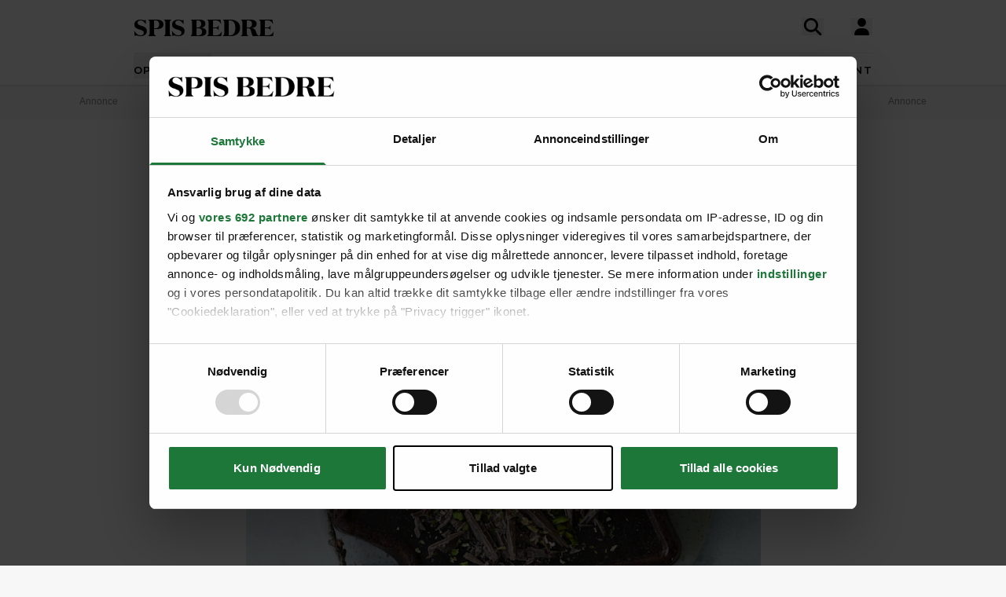

--- FILE ---
content_type: text/html; charset=UTF-8
request_url: https://spisbedre.dk/opskrifter/brownie-med-nougat-tranebaer-og-pistacienodder
body_size: 20348
content:
<!DOCTYPE html>
<html lang="da" class="h-full bg-gray-100 print:bg-white">
<head>
    <meta charset="utf-8">
    <meta name="viewport" content="width=device-width, initial-scale=1">
    <link rel="preload" as="style" href="https://spisbedre.dk/build/assets/app-DoQFEfjD.css" /><link rel="modulepreload" href="https://spisbedre.dk/build/assets/app-Bf2M1o0V.js" integrity="sha384-9640vyDBmXQoXIUQD3ilF9JHJLWKyAXtYCugLBHjEj4Jvx43e2pcL31AQREaJ7Nz" /><link rel="stylesheet" href="https://spisbedre.dk/build/assets/app-DoQFEfjD.css" /><script type="module" src="https://spisbedre.dk/build/assets/app-Bf2M1o0V.js" integrity="sha384-9640vyDBmXQoXIUQD3ilF9JHJLWKyAXtYCugLBHjEj4Jvx43e2pcL31AQREaJ7Nz" async></script>    <meta name="application-name" content="SPIS BEDRE" inertia>
<meta name="apple-mobile-web-app-title" content="SPIS BEDRE" inertia>
<meta name="apple-mobile-web-app-capable" content="no" inertia>
<meta name="msapplication-TileColor" content="#ffffff" inertia>
<meta name="theme-color" content="#ffffff" inertia>
<link rel="icon" type="image/x-icon" href="/favicon.ico" inertia>
<link rel="icon" type="image/png" sizes="32x32" href="/favicon-32x32.png" inertia>
<link rel="icon" type="image/png" sizes="16x16" href="/favicon-16x16.png" inertia>
<link rel="apple-touch-icon" sizes="180x180" href="/apple-touch-icon.png" inertia>
<link rel="mask-icon" href="/safari-pinned-tab.svg" color="#000000" inertia>
<link rel="manifest" href="/site.webmanifest" inertia>
<link rel="canonical" href="https://spisbedre.dk/opskrifter/brownie-med-nougat-tranebaer-og-pistacienodder" inertia>
<meta name="application-name" content="SPIS BEDRE" inertia>
<meta name="apple-mobile-web-app-title" content="SPIS BEDRE" inertia>
<meta name="apple-mobile-web-app-capable" content="no" inertia>
<meta name="msapplication-TileColor" content="#ffffff" inertia>
<meta name="theme-color" content="#ffffff" inertia>
<link rel="icon" type="image/x-icon" href="/favicon.ico" inertia>
<link rel="icon" type="image/png" sizes="32x32" href="/favicon-32x32.png" inertia>
<link rel="icon" type="image/png" sizes="16x16" href="/favicon-16x16.png" inertia>
<link rel="apple-touch-icon" sizes="180x180" href="/apple-touch-icon.png" inertia>
<link rel="mask-icon" href="/safari-pinned-tab.svg" color="#000000" inertia>
<link rel="manifest" href="/site.webmanifest" inertia>
<link rel="preload" href="https://spisbedre-production-app.imgix.net/images/recipes/brownie-med-nougat-tranebaer-og-pistacienodder_12234.jpg?auto=format&w=655&h=500&colorquant=16&q=0&px=28&blur=200&fit=crop&crop=focalpoint&fp-x=0.5&fp-y=0.554312359792355&fp-z=1" as="image" inertia>
<link rel="preload" href="https://spisbedre-production-app.imgix.net/images/recipes/brownie-med-nougat-tranebaer-og-pistacienodder_12234.jpg?auto=format&ar=655%3A500&fit=crop&crop=focalpoint&fp-x=0.5&fp-y=0.554312359792355&fp-z=1" as="image" inertia>
<link rel="preload" href="https://spisbedre-production-app.imgix.net/images/recipes/brownie-med-nougat-og-hasselnodder_15299.jpg?auto=format&w=300&h=230&colorquant=16&q=0&px=28&blur=200&fit=crop&crop=focalpoint&fp-x=0.4848753685652193&fp-y=0.54883696948397&fp-z=1.1209746489810053" as="image" inertia>
<link rel="preload" href="https://spisbedre-production-app.imgix.net/images/recipes/brownie-med-nougat-og-hasselnodder_15299.jpg?auto=format&ar=300%3A230&fit=crop&crop=focalpoint&fp-x=0.4848753685652193&fp-y=0.54883696948397&fp-z=1.1209746489810053" as="image" inertia>
<link rel="preload" href="https://spisbedre-production-app.imgix.net/images/recipes/kransekagestykker-med-nougat-og-pistacienodder_12950.jpg?auto=format&w=300&h=230&colorquant=16&q=0&px=28&blur=200&fit=crop&crop=focalpoint&fp-x=0.5216729762942292&fp-y=0.44093758719308035&fp-z=1.2499999999999998" as="image" inertia>
<link rel="preload" href="https://spisbedre-production-app.imgix.net/images/recipes/kransekagestykker-med-nougat-og-pistacienodder_12950.jpg?auto=format&ar=300%3A230&fit=crop&crop=focalpoint&fp-x=0.5216729762942292&fp-y=0.44093758719308035&fp-z=1.2499999999999998" as="image" inertia>
<link rel="preload" href="https://spisbedre-production-app.imgix.net/images/recipes/brownie-med-pistacienodder-og-appelsin_8837.jpg?auto=format&w=300&h=230&colorquant=16&q=0&px=28&blur=200&fit=crop&crop=focalpoint&fp-x=0.5149319006370078&fp-y=0.6202507745410394&fp-z=1.03078310170596" as="image" inertia>
<link rel="preload" href="https://spisbedre-production-app.imgix.net/images/recipes/brownie-med-pistacienodder-og-appelsin_8837.jpg?auto=format&ar=300%3A230&fit=crop&crop=focalpoint&fp-x=0.5149319006370078&fp-y=0.6202507745410394&fp-z=1.03078310170596" as="image" inertia>
<link rel="preload" href="https://spisbedre-production-app.imgix.net/images/recipes/fransk-nougat-med-mandler-og-pistacienodder_18188.jpg?auto=format&w=300&h=230&colorquant=16&q=0&px=28&blur=200&fit=crop&crop=focalpoint&fp-x=0.5&fp-y=0.708125&fp-z=1" as="image" inertia>
<link rel="preload" href="https://spisbedre-production-app.imgix.net/images/recipes/fransk-nougat-med-mandler-og-pistacienodder_18188.jpg?auto=format&ar=300%3A230&fit=crop&crop=focalpoint&fp-x=0.5&fp-y=0.708125&fp-z=1" as="image" inertia>
<link rel="preload" href="https://spisbedre-production-app.imgix.net/images/recipes/noddekarameltaerter-med-tranebaer_2942.jpg?auto=format&w=300&h=230&colorquant=16&q=0&px=28&blur=200&fit=crop&crop=focalpoint&fp-x=0.5&fp-y=0.3973388671875&fp-z=1" as="image" inertia>
<link rel="preload" href="https://spisbedre-production-app.imgix.net/images/recipes/noddekarameltaerter-med-tranebaer_2942.jpg?auto=format&ar=300%3A230&fit=crop&crop=focalpoint&fp-x=0.5&fp-y=0.3973388671875&fp-z=1" as="image" inertia>
<link rel="preload" href="https://spisbedre-production-app.imgix.net/images/recipes/hjemmelavet-nougat_14997.jpg?auto=format&w=300&h=230&colorquant=16&q=0&px=28&blur=200&fit=crop&crop=focalpoint&fp-x=0.5&fp-y=0.5&fp-z=1" as="image" inertia>
<link rel="preload" href="https://spisbedre-production-app.imgix.net/images/recipes/hjemmelavet-nougat_14997.jpg?auto=format&ar=300%3A230&fit=crop&crop=focalpoint&fp-x=0.5&fp-y=0.5&fp-z=1" as="image" inertia>
<link rel="preload" href="https://spisbedre-production-app.imgix.net/images/recipes/marcipanroulade-med-orangelikor-og-pistacie_5477.jpg?auto=format&w=300&h=230&colorquant=16&q=0&px=28&blur=200&fit=crop&crop=focalpoint&fp-x=0.48919809593555474&fp-y=0.7183837890625&fp-z=1.1350789692435577" as="image" inertia>
<link rel="preload" href="https://spisbedre-production-app.imgix.net/images/recipes/marcipanroulade-med-orangelikor-og-pistacie_5477.jpg?auto=format&ar=300%3A230&fit=crop&crop=focalpoint&fp-x=0.48919809593555474&fp-y=0.7183837890625&fp-z=1.1350789692435577" as="image" inertia>
<link rel="preload" href="https://spisbedre-production-app.imgix.net/images/recipes/brownie_18309.jpg?auto=format&w=300&h=230&colorquant=16&q=0&px=28&blur=200&fit=crop&crop=focalpoint&fp-x=0.5&fp-y=0.5&fp-z=1" as="image" inertia>
<link rel="preload" href="https://spisbedre-production-app.imgix.net/images/recipes/brownie_18309.jpg?auto=format&ar=300%3A230&fit=crop&crop=focalpoint&fp-x=0.5&fp-y=0.5&fp-z=1" as="image" inertia>
<title inertia>Brownie med nougat, tranebær og pistacienødder | SPIS BEDRE</title>
<meta name="description" content="Fyld brownien med julestemning i form af krydderier og pynt. Husk at bage brownien dagen før, så den får den perfekte konfektagtige konsistens." inertia="description">
<meta property="og:type" content="website" inertia="og:type">
<meta property="og:title" content="Brownie med nougat, tranebær og pistacienødder" inertia="og:title">
<meta property="og:description" content="Fyld brownien med julestemning i form af krydderier og pynt. Husk at bage brownien dagen før, så den får den perfekte konfektagtige konsistens." inertia="og:description">
<meta property="og:image" content="https://spisbedre-production-app.imgix.net/images/recipes/brownie-med-nougat-tranebaer-og-pistacienodder_12234.jpg?fit=crop&crop=focalpoint&fp-x=0.5&fp-y=0.55431235979236&fp-z=1" inertia="og:image">
<meta property="og:site_name" content="SPIS BEDRE" inertia="og:site_name">
<meta property="og:locale" content="da_DK" inertia="og:locale">
<meta property="og:url" content="https://spisbedre.dk/opskrifter/brownie-med-nougat-tranebaer-og-pistacienodder" inertia="og:url"></head>
<body class="h-full font-sans !pt-0 print:pl-20">
<div id="app" data-page="{&quot;component&quot;:&quot;app/pages/Recipes/Details&quot;,&quot;props&quot;:{&quot;errors&quot;:{},&quot;ziggy&quot;:{&quot;url&quot;:&quot;https://spisbedre.dk&quot;,&quot;port&quot;:null,&quot;defaults&quot;:[],&quot;routes&quot;:{&quot;app.index&quot;:{&quot;uri&quot;:&quot;/&quot;,&quot;methods&quot;:[&quot;GET&quot;,&quot;HEAD&quot;],&quot;domain&quot;:&quot;spisbedre.dk&quot;},&quot;app.ads&quot;:{&quot;uri&quot;:&quot;ads.txt&quot;,&quot;methods&quot;:[&quot;GET&quot;,&quot;HEAD&quot;],&quot;domain&quot;:&quot;spisbedre.dk&quot;},&quot;app.robots&quot;:{&quot;uri&quot;:&quot;robots.txt&quot;,&quot;methods&quot;:[&quot;GET&quot;,&quot;HEAD&quot;],&quot;domain&quot;:&quot;spisbedre.dk&quot;},&quot;app.sitemaps.index&quot;:{&quot;uri&quot;:&quot;sitemap.xml&quot;,&quot;methods&quot;:[&quot;GET&quot;,&quot;HEAD&quot;],&quot;domain&quot;:&quot;spisbedre.dk&quot;},&quot;app.sitemaps.pages&quot;:{&quot;uri&quot;:&quot;sitemap-sider.xml&quot;,&quot;methods&quot;:[&quot;GET&quot;,&quot;HEAD&quot;],&quot;domain&quot;:&quot;spisbedre.dk&quot;},&quot;app.sitemaps.recipes&quot;:{&quot;uri&quot;:&quot;opskrifter/sitemap.xml&quot;,&quot;methods&quot;:[&quot;GET&quot;,&quot;HEAD&quot;],&quot;domain&quot;:&quot;spisbedre.dk&quot;},&quot;app.sitemaps.tags&quot;:{&quot;uri&quot;:&quot;kategorier/sitemap.xml&quot;,&quot;methods&quot;:[&quot;GET&quot;,&quot;HEAD&quot;],&quot;domain&quot;:&quot;spisbedre.dk&quot;},&quot;app.sitemaps.articles&quot;:{&quot;uri&quot;:&quot;artikler/sitemap.xml&quot;,&quot;methods&quot;:[&quot;GET&quot;,&quot;HEAD&quot;],&quot;domain&quot;:&quot;spisbedre.dk&quot;},&quot;app.sitemaps.themes&quot;:{&quot;uri&quot;:&quot;temaer/sitemap.xml&quot;,&quot;methods&quot;:[&quot;GET&quot;,&quot;HEAD&quot;],&quot;domain&quot;:&quot;spisbedre.dk&quot;},&quot;app.articles.index&quot;:{&quot;uri&quot;:&quot;artikler&quot;,&quot;methods&quot;:[&quot;GET&quot;,&quot;HEAD&quot;],&quot;domain&quot;:&quot;spisbedre.dk&quot;},&quot;app.articles.search&quot;:{&quot;uri&quot;:&quot;artikler/search&quot;,&quot;methods&quot;:[&quot;GET&quot;,&quot;HEAD&quot;],&quot;domain&quot;:&quot;spisbedre.dk&quot;},&quot;app.articles.details&quot;:{&quot;uri&quot;:&quot;artikler/{publishedArticle}&quot;,&quot;methods&quot;:[&quot;GET&quot;,&quot;HEAD&quot;],&quot;domain&quot;:&quot;spisbedre.dk&quot;,&quot;parameters&quot;:[&quot;publishedArticle&quot;]},&quot;app.auth.register.index&quot;:{&quot;uri&quot;:&quot;opret-profil&quot;,&quot;methods&quot;:[&quot;GET&quot;,&quot;HEAD&quot;],&quot;domain&quot;:&quot;spisbedre.dk&quot;},&quot;app.auth.register.create&quot;:{&quot;uri&quot;:&quot;opret-profil&quot;,&quot;methods&quot;:[&quot;POST&quot;],&quot;domain&quot;:&quot;spisbedre.dk&quot;},&quot;app.auth.register.sent&quot;:{&quot;uri&quot;:&quot;opret-profil/aktiver&quot;,&quot;methods&quot;:[&quot;GET&quot;,&quot;HEAD&quot;],&quot;domain&quot;:&quot;spisbedre.dk&quot;},&quot;app.auth.register.activate&quot;:{&quot;uri&quot;:&quot;opret-profil/aktiver/{token}&quot;,&quot;methods&quot;:[&quot;GET&quot;,&quot;HEAD&quot;],&quot;wheres&quot;:{&quot;token&quot;:&quot;^[a-zA-z0-9]{60}$&quot;},&quot;domain&quot;:&quot;spisbedre.dk&quot;,&quot;parameters&quot;:[&quot;token&quot;]},&quot;app.auth.register.activated&quot;:{&quot;uri&quot;:&quot;opret-profil/aktiveret&quot;,&quot;methods&quot;:[&quot;GET&quot;,&quot;HEAD&quot;],&quot;domain&quot;:&quot;spisbedre.dk&quot;},&quot;app.auth.index&quot;:{&quot;uri&quot;:&quot;log-ind&quot;,&quot;methods&quot;:[&quot;GET&quot;,&quot;HEAD&quot;],&quot;domain&quot;:&quot;spisbedre.dk&quot;},&quot;app.auth.sso&quot;:{&quot;uri&quot;:&quot;log-ind/sso&quot;,&quot;methods&quot;:[&quot;GET&quot;,&quot;HEAD&quot;],&quot;domain&quot;:&quot;spisbedre.dk&quot;},&quot;app.auth.authenticate&quot;:{&quot;uri&quot;:&quot;log-ind&quot;,&quot;methods&quot;:[&quot;POST&quot;],&quot;domain&quot;:&quot;spisbedre.dk&quot;},&quot;app.auth.reset-password.index&quot;:{&quot;uri&quot;:&quot;log-ind/nulstil-kodeord&quot;,&quot;methods&quot;:[&quot;GET&quot;,&quot;HEAD&quot;],&quot;domain&quot;:&quot;spisbedre.dk&quot;},&quot;app.auth.reset-password.token&quot;:{&quot;uri&quot;:&quot;log-ind/nulstil-kodeord&quot;,&quot;methods&quot;:[&quot;POST&quot;],&quot;domain&quot;:&quot;spisbedre.dk&quot;},&quot;app.auth.reset-password.sent&quot;:{&quot;uri&quot;:&quot;log-ind/nulstil-kodeord/sendt&quot;,&quot;methods&quot;:[&quot;GET&quot;,&quot;HEAD&quot;],&quot;domain&quot;:&quot;spisbedre.dk&quot;},&quot;app.auth.reset-password.form&quot;:{&quot;uri&quot;:&quot;log-ind/nulstil-kodeord/{token}&quot;,&quot;methods&quot;:[&quot;GET&quot;,&quot;HEAD&quot;],&quot;wheres&quot;:{&quot;token&quot;:&quot;^[a-zA-z0-9]{60}$&quot;},&quot;domain&quot;:&quot;spisbedre.dk&quot;,&quot;parameters&quot;:[&quot;token&quot;]},&quot;app.auth.reset-password.password&quot;:{&quot;uri&quot;:&quot;log-ind/nulstil-kodeord/{token}&quot;,&quot;methods&quot;:[&quot;POST&quot;],&quot;wheres&quot;:{&quot;token&quot;:&quot;^[a-zA-z0-9]{60}$&quot;},&quot;domain&quot;:&quot;spisbedre.dk&quot;,&quot;parameters&quot;:[&quot;token&quot;]},&quot;app.auth.logout&quot;:{&quot;uri&quot;:&quot;log-ud&quot;,&quot;methods&quot;:[&quot;GET&quot;,&quot;HEAD&quot;],&quot;domain&quot;:&quot;spisbedre.dk&quot;},&quot;app.newsletter.index&quot;:{&quot;uri&quot;:&quot;nyhedsbrev&quot;,&quot;methods&quot;:[&quot;GET&quot;,&quot;HEAD&quot;],&quot;domain&quot;:&quot;spisbedre.dk&quot;},&quot;app.newsletter.subscribe&quot;:{&quot;uri&quot;:&quot;nyhedsbrev&quot;,&quot;methods&quot;:[&quot;POST&quot;],&quot;domain&quot;:&quot;spisbedre.dk&quot;},&quot;app.newsletter.welcome&quot;:{&quot;uri&quot;:&quot;nyhedsbrev/velkommen&quot;,&quot;methods&quot;:[&quot;GET&quot;,&quot;HEAD&quot;],&quot;domain&quot;:&quot;spisbedre.dk&quot;},&quot;app.pages.contact&quot;:{&quot;uri&quot;:&quot;kontakt&quot;,&quot;methods&quot;:[&quot;GET&quot;,&quot;HEAD&quot;],&quot;domain&quot;:&quot;spisbedre.dk&quot;},&quot;app.pages.converter&quot;:{&quot;uri&quot;:&quot;omregner&quot;,&quot;methods&quot;:[&quot;GET&quot;,&quot;HEAD&quot;],&quot;domain&quot;:&quot;spisbedre.dk&quot;},&quot;app.pages.foodplan&quot;:{&quot;uri&quot;:&quot;madplan&quot;,&quot;methods&quot;:[&quot;GET&quot;,&quot;HEAD&quot;],&quot;domain&quot;:&quot;spisbedre.dk&quot;},&quot;app.pages.subscription&quot;:{&quot;uri&quot;:&quot;abonnement&quot;,&quot;methods&quot;:[&quot;GET&quot;,&quot;HEAD&quot;],&quot;domain&quot;:&quot;spisbedre.dk&quot;},&quot;app.pages.cookies&quot;:{&quot;uri&quot;:&quot;cookies-declaration&quot;,&quot;methods&quot;:[&quot;GET&quot;,&quot;HEAD&quot;],&quot;domain&quot;:&quot;spisbedre.dk&quot;},&quot;app.recipes.old.details&quot;:{&quot;uri&quot;:&quot;opskrift/{recipePublished}&quot;,&quot;methods&quot;:[&quot;GET&quot;,&quot;HEAD&quot;],&quot;domain&quot;:&quot;spisbedre.dk&quot;,&quot;parameters&quot;:[&quot;recipePublished&quot;]},&quot;app.recipes.index&quot;:{&quot;uri&quot;:&quot;opskrifter&quot;,&quot;methods&quot;:[&quot;GET&quot;,&quot;HEAD&quot;],&quot;domain&quot;:&quot;spisbedre.dk&quot;},&quot;app.recipes.details&quot;:{&quot;uri&quot;:&quot;opskrifter/{recipePublished}&quot;,&quot;methods&quot;:[&quot;GET&quot;,&quot;HEAD&quot;],&quot;domain&quot;:&quot;spisbedre.dk&quot;,&quot;parameters&quot;:[&quot;recipePublished&quot;]},&quot;app.recipes.password&quot;:{&quot;uri&quot;:&quot;opskrifter/{recipePublished}/kodeord&quot;,&quot;methods&quot;:[&quot;POST&quot;],&quot;domain&quot;:&quot;spisbedre.dk&quot;,&quot;parameters&quot;:[&quot;recipePublished&quot;]},&quot;app.recipes.save&quot;:{&quot;uri&quot;:&quot;opskrifter/{recipePublished}/gem&quot;,&quot;methods&quot;:[&quot;POST&quot;],&quot;domain&quot;:&quot;spisbedre.dk&quot;,&quot;parameters&quot;:[&quot;recipePublished&quot;]},&quot;app.recipes.unsave&quot;:{&quot;uri&quot;:&quot;opskrifter/{recipePublished}/gem&quot;,&quot;methods&quot;:[&quot;DELETE&quot;],&quot;domain&quot;:&quot;spisbedre.dk&quot;,&quot;parameters&quot;:[&quot;recipePublished&quot;]},&quot;app.recipes.rating&quot;:{&quot;uri&quot;:&quot;opskrifter/{recipePublished}/stjerner&quot;,&quot;methods&quot;:[&quot;POST&quot;],&quot;domain&quot;:&quot;spisbedre.dk&quot;,&quot;parameters&quot;:[&quot;recipePublished&quot;]},&quot;app.recipes.user.collections&quot;:{&quot;uri&quot;:&quot;opskrifter/{recipePublished}/samlinger&quot;,&quot;methods&quot;:[&quot;GET&quot;,&quot;HEAD&quot;],&quot;domain&quot;:&quot;spisbedre.dk&quot;,&quot;parameters&quot;:[&quot;recipePublished&quot;]},&quot;app.tags.old.details&quot;:{&quot;uri&quot;:&quot;kategori/{tag}&quot;,&quot;methods&quot;:[&quot;GET&quot;,&quot;HEAD&quot;],&quot;domain&quot;:&quot;spisbedre.dk&quot;,&quot;parameters&quot;:[&quot;tag&quot;],&quot;bindings&quot;:{&quot;tag&quot;:&quot;slug&quot;}},&quot;app.tags.index&quot;:{&quot;uri&quot;:&quot;kategorier&quot;,&quot;methods&quot;:[&quot;GET&quot;,&quot;HEAD&quot;],&quot;domain&quot;:&quot;spisbedre.dk&quot;},&quot;app.tags.details&quot;:{&quot;uri&quot;:&quot;kategorier/{tag}&quot;,&quot;methods&quot;:[&quot;GET&quot;,&quot;HEAD&quot;],&quot;domain&quot;:&quot;spisbedre.dk&quot;,&quot;parameters&quot;:[&quot;tag&quot;],&quot;bindings&quot;:{&quot;tag&quot;:&quot;slug&quot;}},&quot;app.tags.search&quot;:{&quot;uri&quot;:&quot;kategori/{tag}/search&quot;,&quot;methods&quot;:[&quot;GET&quot;,&quot;HEAD&quot;],&quot;domain&quot;:&quot;spisbedre.dk&quot;,&quot;parameters&quot;:[&quot;tag&quot;]},&quot;app.themes.old.details&quot;:{&quot;uri&quot;:&quot;tema/{theme}&quot;,&quot;methods&quot;:[&quot;GET&quot;,&quot;HEAD&quot;],&quot;domain&quot;:&quot;spisbedre.dk&quot;,&quot;parameters&quot;:[&quot;theme&quot;],&quot;bindings&quot;:{&quot;theme&quot;:&quot;slug&quot;}},&quot;app.themes.promoted&quot;:{&quot;uri&quot;:&quot;temaer&quot;,&quot;methods&quot;:[&quot;GET&quot;,&quot;HEAD&quot;],&quot;domain&quot;:&quot;spisbedre.dk&quot;},&quot;app.themes.index&quot;:{&quot;uri&quot;:&quot;temaer/alle&quot;,&quot;methods&quot;:[&quot;GET&quot;,&quot;HEAD&quot;],&quot;domain&quot;:&quot;spisbedre.dk&quot;},&quot;app.themes.details&quot;:{&quot;uri&quot;:&quot;temaer/{theme}&quot;,&quot;methods&quot;:[&quot;GET&quot;,&quot;HEAD&quot;],&quot;domain&quot;:&quot;spisbedre.dk&quot;,&quot;parameters&quot;:[&quot;theme&quot;],&quot;bindings&quot;:{&quot;theme&quot;:&quot;slug&quot;}},&quot;app.user.edit&quot;:{&quot;uri&quot;:&quot;profil/rediger&quot;,&quot;methods&quot;:[&quot;GET&quot;,&quot;HEAD&quot;],&quot;domain&quot;:&quot;spisbedre.dk&quot;},&quot;app.user.update&quot;:{&quot;uri&quot;:&quot;profil/rediger/info&quot;,&quot;methods&quot;:[&quot;PUT&quot;],&quot;domain&quot;:&quot;spisbedre.dk&quot;},&quot;app.user.password&quot;:{&quot;uri&quot;:&quot;profil/rediger/kodeord&quot;,&quot;methods&quot;:[&quot;PUT&quot;],&quot;domain&quot;:&quot;spisbedre.dk&quot;},&quot;app.user.update.image&quot;:{&quot;uri&quot;:&quot;profil/rediger/billede&quot;,&quot;methods&quot;:[&quot;PATCH&quot;],&quot;domain&quot;:&quot;spisbedre.dk&quot;},&quot;app.user.delete.image&quot;:{&quot;uri&quot;:&quot;profil/rediger/billede&quot;,&quot;methods&quot;:[&quot;DELETE&quot;],&quot;domain&quot;:&quot;spisbedre.dk&quot;},&quot;app.user.saves&quot;:{&quot;uri&quot;:&quot;profil/gemte&quot;,&quot;methods&quot;:[&quot;GET&quot;,&quot;HEAD&quot;],&quot;domain&quot;:&quot;spisbedre.dk&quot;},&quot;app.user.collections.index&quot;:{&quot;uri&quot;:&quot;profil/samlinger&quot;,&quot;methods&quot;:[&quot;GET&quot;,&quot;HEAD&quot;],&quot;domain&quot;:&quot;spisbedre.dk&quot;},&quot;app.user.collections.view&quot;:{&quot;uri&quot;:&quot;profil/samlinger/{id}&quot;,&quot;methods&quot;:[&quot;GET&quot;,&quot;HEAD&quot;],&quot;wheres&quot;:{&quot;id&quot;:&quot;[0-9]+&quot;},&quot;domain&quot;:&quot;spisbedre.dk&quot;,&quot;parameters&quot;:[&quot;id&quot;]},&quot;app.user.collections.create&quot;:{&quot;uri&quot;:&quot;profil/samlinger/opret&quot;,&quot;methods&quot;:[&quot;POST&quot;],&quot;domain&quot;:&quot;spisbedre.dk&quot;},&quot;app.user.collections.delete&quot;:{&quot;uri&quot;:&quot;profil/samlinger/slet&quot;,&quot;methods&quot;:[&quot;DELETE&quot;],&quot;domain&quot;:&quot;spisbedre.dk&quot;},&quot;app.user.collections.add&quot;:{&quot;uri&quot;:&quot;profil/samlinger/tilfoej&quot;,&quot;methods&quot;:[&quot;POST&quot;],&quot;domain&quot;:&quot;spisbedre.dk&quot;},&quot;app.user.collections.remove&quot;:{&quot;uri&quot;:&quot;profil/samlinger/fjern&quot;,&quot;methods&quot;:[&quot;DELETE&quot;],&quot;domain&quot;:&quot;spisbedre.dk&quot;},&quot;app.video.index&quot;:{&quot;uri&quot;:&quot;video&quot;,&quot;methods&quot;:[&quot;GET&quot;,&quot;HEAD&quot;],&quot;domain&quot;:&quot;spisbedre.dk&quot;},&quot;app.video.details&quot;:{&quot;uri&quot;:&quot;video/{slug}/{playlistId}/{mediaId}&quot;,&quot;methods&quot;:[&quot;GET&quot;,&quot;HEAD&quot;],&quot;domain&quot;:&quot;spisbedre.dk&quot;,&quot;parameters&quot;:[&quot;slug&quot;,&quot;playlistId&quot;,&quot;mediaId&quot;]},&quot;api.search.ingredients&quot;:{&quot;uri&quot;:&quot;search/ingredients&quot;,&quot;methods&quot;:[&quot;GET&quot;,&quot;HEAD&quot;],&quot;domain&quot;:&quot;api.spisbedre.dk&quot;},&quot;api.search.redirection&quot;:{&quot;uri&quot;:&quot;search/redirection&quot;,&quot;methods&quot;:[&quot;GET&quot;,&quot;HEAD&quot;],&quot;domain&quot;:&quot;api.spisbedre.dk&quot;},&quot;api.search.videos&quot;:{&quot;uri&quot;:&quot;search/videos&quot;,&quot;methods&quot;:[&quot;GET&quot;,&quot;HEAD&quot;],&quot;domain&quot;:&quot;api.spisbedre.dk&quot;},&quot;api.search.articles&quot;:{&quot;uri&quot;:&quot;search/articles&quot;,&quot;methods&quot;:[&quot;GET&quot;,&quot;HEAD&quot;],&quot;domain&quot;:&quot;api.spisbedre.dk&quot;},&quot;api.search.recipes&quot;:{&quot;uri&quot;:&quot;search/recipes&quot;,&quot;methods&quot;:[&quot;GET&quot;,&quot;HEAD&quot;],&quot;domain&quot;:&quot;api.spisbedre.dk&quot;},&quot;api.search.themes&quot;:{&quot;uri&quot;:&quot;search/themes&quot;,&quot;methods&quot;:[&quot;GET&quot;,&quot;HEAD&quot;],&quot;domain&quot;:&quot;api.spisbedre.dk&quot;}}},&quot;domain&quot;:&quot;spisbedre.dk&quot;,&quot;auth&quot;:null,&quot;flash&quot;:null,&quot;adsConfig&quot;:{&quot;host&quot;:&quot;se-ads-microservice.ads.allermedia.io&quot;,&quot;siteId&quot;:&quot;spisbedre.dk&quot;,&quot;adsTxtPath&quot;:&quot;/api/v1/ads/dk&quot;,&quot;ama&quot;:{&quot;displayAds&quot;:&quot;true&quot;,&quot;isNativeAd&quot;:&quot;false&quot;,&quot;autoloadAds&quot;:true,&quot;adsUniqueId&quot;:1,&quot;adsUseDemandManager&quot;:&quot;true&quot;,&quot;hostName&quot;:&quot;spisbedre.dk&quot;},&quot;adnamiScriptUrl&quot;:&quot;//macro.adnami.io/macro/hosts/adsm.macro.spisbedre.dk.js&quot;,&quot;seenthisScriptUrl&quot;:&quot;//cdn.allermedia.se/seenthis/high-impact.min.js&quot;,&quot;gptScriptUrl&quot;:&quot;//securepubads.g.doubleclick.net/tag/js/gpt.js&quot;,&quot;enableAdnami&quot;:&quot;true&quot;,&quot;adsBundleScriptUrl&quot;:&quot;https://cdn.allermedia.se/se-aller-ads/prod/4.3.26/dk/aller-ads.bundle.min.js&quot;,&quot;getConfig&quot;:{&quot;networkCode&quot;:&quot;159150954&quot;,&quot;dfpId&quot;:&quot;spisbedre.dk&quot;,&quot;name&quot;:&quot;Spisbedre&quot;,&quot;gamSection&quot;:&quot;general&quot;,&quot;gamSiteId&quot;:&quot;spisbedre.dk&quot;,&quot;countryCode&quot;:&quot;dk&quot;,&quot;enableAdnami&quot;:&quot;true&quot;,&quot;enableDemandManager&quot;:&quot;true&quot;,&quot;demandManagerUrl&quot;:&quot;https://micro.rubiconproject.com/prebid/dynamic/15518.js&quot;,&quot;enableWallpaperAds&quot;:&quot;true&quot;,&quot;fetchMarginPercentDesk&quot;:0,&quot;renderMarginPercentDesk&quot;:0,&quot;fetchMarginPercentMob&quot;:0,&quot;renderMarginPercentMob&quot;:0,&quot;video&quot;:null,&quot;videopage&quot;:null,&quot;statscollector&quot;:{&quot;samplerate&quot;:60,&quot;enabled&quot;:true},&quot;ads&quot;:[{&quot;placement&quot;:&quot;top_ad&quot;,&quot;sizes&quot;:{&quot;desktop&quot;:[[1,2],[1920,1080]],&quot;mobile&quot;:[[300,220],[1080,1920]]},&quot;target&quot;:&quot;top_ad&quot;},{&quot;placement&quot;:&quot;responsive_1&quot;,&quot;sizes&quot;:{&quot;desktop&quot;:[[980,240],[930,180],[980,120],[980,300],[980,400],[728,90],[970,270],[970,170]],&quot;mobile&quot;:[[320,320],[320,480],[300,250],[300,600],[320,160]]},&quot;target&quot;:&quot;responsive_1&quot;},{&quot;placement&quot;:&quot;intext_ad_1&quot;,&quot;target&quot;:&quot;intext_ad_1&quot;,&quot;sizes&quot;:{&quot;desktop&quot;:[[980,240],[930,600],[970,270],[728,90],[930,180],[1920,1080],[970,570],[970,550],[980,120],[300,250]],&quot;mobile&quot;:[[320,320],[300,250],[300,600],[320,160],[320,480],[300,240],[1080,1920],[300,210]]}},{&quot;placement&quot;:&quot;intext_ad_2&quot;,&quot;target&quot;:&quot;intext_ad_2&quot;,&quot;sizes&quot;:{&quot;desktop&quot;:[[980,240],[930,600],[970,270],[728,90],[930,180],[980,120]],&quot;mobile&quot;:[[320,320],[300,250],[300,600],[320,160],[320,480]]}},{&quot;placement&quot;:&quot;responsive_2&quot;,&quot;sizes&quot;:{&quot;desktop&quot;:[[930,180],[980,240],[930,600],[970,270],[980,300],[980,400],[728,90]],&quot;mobile&quot;:[[320,320],[300,250],[300,600],[320,160],[320,480],[300,240]]},&quot;target&quot;:&quot;responsive_2&quot;},{&quot;placement&quot;:&quot;responsive_3&quot;,&quot;sizes&quot;:{&quot;desktop&quot;:[[980,240],[930,600],[970,270],[980,300],[980,400],[728,90],[930,180],[970,570],[970,550],[980,120],[980,600]],&quot;mobile&quot;:[[320,320],[300,250],[300,600],[320,160],[320,480],[300,240],[300,210]]},&quot;target&quot;:&quot;responsive_3&quot;},{&quot;placement&quot;:&quot;responsive_4&quot;,&quot;sizes&quot;:{&quot;desktop&quot;:[[728,90],[930,180],[930,600],[980,120],[980,240],[980,300],[970,270]],&quot;mobile&quot;:[[320,320],[320,480],[300,250],[300,600],[320,160]]},&quot;target&quot;:&quot;responsive_4&quot;},{&quot;placement&quot;:&quot;responsive_5&quot;,&quot;sizes&quot;:{&quot;desktop&quot;:[[980,120],[980,240],[980,300],[980,400],[980,600],[728,90],[930,600],[970,570],[930,180],[970,270],[970,550]],&quot;mobile&quot;:[[320,320],[320,480],[300,250],[300,600],[320,160],[300,240],[300,210]]},&quot;target&quot;:&quot;responsive_5&quot;},{&quot;placement&quot;:&quot;intext_ad_3&quot;,&quot;target&quot;:&quot;intext_ad_3&quot;,&quot;sizes&quot;:{&quot;desktop&quot;:[[980,240],[930,180],[930,600],[728,90],[970,570],[1920,1080],[970,270],[970,550],[980,120]],&quot;mobile&quot;:[[320,320],[300,250],[320,480],[300,600],[300,240],[300,210],[1080,1920],[320,160]]}},{&quot;placement&quot;:&quot;intext_ad_4&quot;,&quot;target&quot;:&quot;intext_ad_4&quot;,&quot;sizes&quot;:{&quot;desktop&quot;:[[980,240],[930,180],[930,600],[728,90],[970,270],[980,120]],&quot;mobile&quot;:[[320,320],[300,250],[320,480],[300,600],[320,160]]}},{&quot;placement&quot;:&quot;intext_ad_5&quot;,&quot;sizes&quot;:{&quot;desktop&quot;:[[980,240],[930,180],[930,600],[728,90],[970,570],[1920,1080],[970,270],[970,550],[980,120]],&quot;mobile&quot;:[[320,320],[300,250],[320,480],[300,600],[300,240],[300,210],[1080,1920],[320,160]]},&quot;target&quot;:&quot;intext_ad_5&quot;},{&quot;placement&quot;:&quot;intext_ad_6&quot;,&quot;sizes&quot;:{&quot;desktop&quot;:[[980,240],[930,180],[930,600],[728,90],[970,270],[980,120]],&quot;mobile&quot;:[[320,320],[300,250],[320,480],[300,600],[320,160]]},&quot;target&quot;:&quot;intext_ad_6&quot;},{&quot;placement&quot;:&quot;intext_ad_8&quot;,&quot;sizes&quot;:{&quot;desktop&quot;:[[980,240],[930,180],[930,600],[728,90],[1920,1080],[980,120]],&quot;mobile&quot;:[[320,320],[300,250],[320,480],[300,600],[320,160]]},&quot;target&quot;:&quot;intext_ad_8&quot;},{&quot;placement&quot;:&quot;intext_ad_7&quot;,&quot;sizes&quot;:{&quot;desktop&quot;:[[980,240],[930,180],[930,600],[728,90],[970,570],[1920,1080],[970,270],[970,550],[980,120]],&quot;mobile&quot;:[[320,320],[300,250],[320,480],[300,600],[300,240],[300,210],[1080,1920],[320,160]]},&quot;target&quot;:&quot;intext_ad_7&quot;},{&quot;placement&quot;:&quot;responsive_6&quot;,&quot;sizes&quot;:{&quot;desktop&quot;:[[980,240],[930,180],[930,600],[728,90],[970,270],[980,120],[980,300]],&quot;mobile&quot;:[[320,320],[300,250],[320,480],[300,600],[320,160]]},&quot;target&quot;:&quot;responsive_6&quot;},{&quot;placement&quot;:&quot;responsive_7&quot;,&quot;sizes&quot;:{&quot;desktop&quot;:[[980,240],[930,180],[930,600],[728,90],[970,570],[970,270],[970,550],[980,600],[980,400],[980,120],[980,300]],&quot;mobile&quot;:[[320,320],[300,250],[320,480],[300,600],[300,240],[300,210],[320,160]]},&quot;target&quot;:&quot;responsive_7&quot;},{&quot;placement&quot;:&quot;responsive_8&quot;,&quot;sizes&quot;:{&quot;desktop&quot;:[[980,240],[930,180],[930,600],[728,90],[970,270],[980,120],[980,300]],&quot;mobile&quot;:[[320,320],[300,250],[320,480],[300,600],[320,160]]},&quot;target&quot;:&quot;responsive_8&quot;},{&quot;placement&quot;:&quot;responsive_x&quot;,&quot;sizes&quot;:{&quot;desktop&quot;:[[980,240],[930,180],[728,90],[930,600],[970,270]],&quot;mobile&quot;:[[320,320],[300,250],[320,480],[320,160],[300,240]]},&quot;target&quot;:&quot;responsive_x&quot;},{&quot;placement&quot;:&quot;intext_ad_gallery&quot;,&quot;sizes&quot;:{&quot;desktop&quot;:[[300,250]],&quot;mobile&quot;:[[300,250],[320,50],[320,160]]},&quot;target&quot;:&quot;intext_ad_gallery&quot;},{&quot;placement&quot;:&quot;intext_ad_bottom&quot;,&quot;sizes&quot;:{&quot;desktop&quot;:[[930,180],[930,600],[970,250]],&quot;mobile&quot;:[[320,320],[300,250],[300,600],[320,480]]},&quot;target&quot;:&quot;intext_ad_bottom&quot;},{&quot;placement&quot;:&quot;intext_ad_split&quot;,&quot;sizes&quot;:{&quot;desktop&quot;:[[930,180],[970,270],[728,90]],&quot;mobile&quot;:[[320,320],[300,250]]},&quot;target&quot;:&quot;intext_ad_split&quot;},{&quot;placement&quot;:&quot;intext_ad_x&quot;,&quot;sizes&quot;:{&quot;desktop&quot;:[[300,250]],&quot;mobile&quot;:[[300,250],[320,320]]},&quot;target&quot;:&quot;intext_ad_x&quot;},{&quot;placement&quot;:&quot;sky1&quot;,&quot;sizes&quot;:{&quot;desktop&quot;:[[160,600],[300,600]],&quot;mobile&quot;:[]},&quot;target&quot;:&quot;sky1&quot;},{&quot;placement&quot;:&quot;sky2&quot;,&quot;sizes&quot;:{&quot;desktop&quot;:[[160,600],[300,600]],&quot;mobile&quot;:[]},&quot;target&quot;:&quot;sky2&quot;},{&quot;placement&quot;:&quot;bottom_ad&quot;,&quot;sizes&quot;:{&quot;desktop&quot;:[[930,180],[980,240],[728,90],[930,600]],&quot;mobile&quot;:[[320,320],[300,250],[300,240]]},&quot;target&quot;:&quot;bottom_ad&quot;}],&quot;verticals&quot;:[],&quot;adsBundleUrl&quot;:&quot;https://cdn.allermedia.se/se-aller-ads/prod/4.3.26/dk/aller-ads.bundle.min.js&quot;}},&quot;adTargeting&quot;:{&quot;pageType&quot;:&quot;recipe&quot;,&quot;ingredients&quot;:[&quot;mørk chokolade&quot;,&quot;mælkechokolade&quot;,&quot;smør&quot;,&quot;æg&quot;,&quot;sukker&quot;,&quot;brun farin&quot;,&quot;hvedemel&quot;,&quot;rent kakaopulver&quot;,&quot;stødt kanel&quot;,&quot;salt&quot;,&quot;tørret tranebær&quot;,&quot;usaltet pistacienød uden skal&quot;,&quot;blød nougat&quot;,&quot;mælkechokolade&quot;,&quot;usaltet pistacienød uden skal&quot;,&quot;spiseligt guldstøv&quot;,&quot;vaniljeis&quot;],&quot;allergies&quot;:[&quot;laktose&quot;,&quot;æg&quot;,&quot;gluten&quot;,&quot;nødder&quot;],&quot;preferences&quot;:[&quot;vegetarisk&quot;,&quot;uden svinekød&quot;,&quot;pescetarisk&quot;],&quot;tags&quot;:[&quot;kager&quot;,&quot;jul&quot;],&quot;totalTime&quot;:&quot;0-30&quot;},&quot;recipe&quot;:{&quot;id&quot;:8260,&quot;afp_id&quot;:20539,&quot;brand_id&quot;:2,&quot;title&quot;:&quot;Brownie med nougat, tranebær og pistacienødder&quot;,&quot;slug&quot;:&quot;brownie-med-nougat-tranebaer-og-pistacienodder&quot;,&quot;jwplatform_video_id&quot;:null,&quot;jwplatform_video_secondary_id&quot;:&quot;kZtwriFK&quot;,&quot;video_id&quot;:null,&quot;video_secondary_id&quot;:null,&quot;jwplatform_video_aspect_ratio&quot;:null,&quot;jwplatform_video_secondary_aspect_ratio&quot;:&quot;9:16&quot;,&quot;description&quot;:&quot;Fyld brownien med julestemning i form af krydderier og pynt. Husk at bage brownien dagen før servering og lade den stå på køl, så den får den perfekte konfektagtige konsistens.&quot;,&quot;note_message&quot;:null,&quot;tip_message&quot;:null,&quot;difficulty&quot;:&quot;easy&quot;,&quot;serving_size&quot;:10,&quot;serving_size_unit_id&quot;:1,&quot;preparation_time&quot;:25,&quot;cooking_time&quot;:25,&quot;total_time&quot;:25,&quot;author&quot;:&quot;Camilla Biesbjerg Markussen&quot;,&quot;byline&quot;:null,&quot;rating_average&quot;:null,&quot;rating_users&quot;:null,&quot;is_sponsored&quot;:false,&quot;is_processed&quot;:true,&quot;published_at&quot;:&quot;2021-12-06T14:04:00.000000Z&quot;,&quot;unpublished_at&quot;:null,&quot;campaign_start_at&quot;:null,&quot;campaign_ends_at&quot;:null,&quot;hide_related_recipes&quot;:false,&quot;is_primary_media_pristine&quot;:true,&quot;broadcasted_at&quot;:&quot;2021-12-06T13:52:41.000000Z&quot;,&quot;cover_date&quot;:&quot;2021-11-03T23:00:00.000000Z&quot;,&quot;deleted_at&quot;:null,&quot;created_at&quot;:&quot;2021-12-06T13:52:41.000000Z&quot;,&quot;updated_at&quot;:&quot;2021-12-06T14:05:37.000000Z&quot;,&quot;url&quot;:&quot;https://spisbedre.dk/opskrifter/brownie-med-nougat-tranebaer-og-pistacienodder&quot;,&quot;afp_url&quot;:&quot;https://aller-food-portal-prod.aws.aller.com/recipes/20539&quot;,&quot;is_published&quot;:true,&quot;is_password_protected&quot;:false,&quot;is_password_unlocked&quot;:null,&quot;user_saved&quot;:false,&quot;time_group&quot;:&quot;0-30 min.&quot;,&quot;grouped_ingredients&quot;:[{&quot;id&quot;:37851,&quot;recipe_id&quot;:8260,&quot;title&quot;:&quot;Brownie&quot;,&quot;sort_order&quot;:0,&quot;ingredients&quot;:[{&quot;recipe_group_id&quot;:37851,&quot;ingredient_id&quot;:777,&quot;ingredient_inflection&quot;:&quot;singular&quot;,&quot;prefix&quot;:null,&quot;suffix&quot;:null,&quot;amount&quot;:10,&quot;unit_id&quot;:11,&quot;unit_inflection&quot;:&quot;default&quot;,&quot;ingredient&quot;:{&quot;id&quot;:777,&quot;name_singular&quot;:&quot;mørk chokolade&quot;,&quot;name_plural&quot;:&quot;mørke chokolader&quot;},&quot;unit&quot;:{&quot;id&quot;:11,&quot;name_singular&quot;:&quot;gram&quot;,&quot;name_plural&quot;:&quot;gram&quot;,&quot;abbreviation&quot;:&quot;g&quot;}},{&quot;recipe_group_id&quot;:37851,&quot;ingredient_id&quot;:775,&quot;ingredient_inflection&quot;:&quot;singular&quot;,&quot;prefix&quot;:null,&quot;suffix&quot;:null,&quot;amount&quot;:10,&quot;unit_id&quot;:11,&quot;unit_inflection&quot;:&quot;default&quot;,&quot;ingredient&quot;:{&quot;id&quot;:775,&quot;name_singular&quot;:&quot;mælkechokolade&quot;,&quot;name_plural&quot;:&quot;mælkechokolader&quot;},&quot;unit&quot;:{&quot;id&quot;:11,&quot;name_singular&quot;:&quot;gram&quot;,&quot;name_plural&quot;:&quot;gram&quot;,&quot;abbreviation&quot;:&quot;g&quot;}},{&quot;recipe_group_id&quot;:37851,&quot;ingredient_id&quot;:1040,&quot;ingredient_inflection&quot;:&quot;default&quot;,&quot;prefix&quot;:null,&quot;suffix&quot;:null,&quot;amount&quot;:20,&quot;unit_id&quot;:11,&quot;unit_inflection&quot;:&quot;default&quot;,&quot;ingredient&quot;:{&quot;id&quot;:1040,&quot;name_singular&quot;:&quot;smør&quot;,&quot;name_plural&quot;:&quot;smør&quot;},&quot;unit&quot;:{&quot;id&quot;:11,&quot;name_singular&quot;:&quot;gram&quot;,&quot;name_plural&quot;:&quot;gram&quot;,&quot;abbreviation&quot;:&quot;g&quot;}},{&quot;recipe_group_id&quot;:37851,&quot;ingredient_id&quot;:1314,&quot;ingredient_inflection&quot;:&quot;default&quot;,&quot;prefix&quot;:null,&quot;suffix&quot;:null,&quot;amount&quot;:0.3,&quot;unit_id&quot;:21,&quot;unit_inflection&quot;:&quot;default&quot;,&quot;ingredient&quot;:{&quot;id&quot;:1314,&quot;name_singular&quot;:&quot;æg&quot;,&quot;name_plural&quot;:&quot;æg&quot;},&quot;unit&quot;:{&quot;id&quot;:21,&quot;name_singular&quot;:&quot;stk.&quot;,&quot;name_plural&quot;:&quot;stk.&quot;,&quot;abbreviation&quot;:&quot;stk.&quot;}},{&quot;recipe_group_id&quot;:37851,&quot;ingredient_id&quot;:1104,&quot;ingredient_inflection&quot;:&quot;default&quot;,&quot;prefix&quot;:null,&quot;suffix&quot;:null,&quot;amount&quot;:12.5,&quot;unit_id&quot;:11,&quot;unit_inflection&quot;:&quot;default&quot;,&quot;ingredient&quot;:{&quot;id&quot;:1104,&quot;name_singular&quot;:&quot;sukker&quot;,&quot;name_plural&quot;:&quot;sukker&quot;},&quot;unit&quot;:{&quot;id&quot;:11,&quot;name_singular&quot;:&quot;gram&quot;,&quot;name_plural&quot;:&quot;gram&quot;,&quot;abbreviation&quot;:&quot;g&quot;}},{&quot;recipe_group_id&quot;:37851,&quot;ingredient_id&quot;:118,&quot;ingredient_inflection&quot;:&quot;default&quot;,&quot;prefix&quot;:null,&quot;suffix&quot;:null,&quot;amount&quot;:12.5,&quot;unit_id&quot;:11,&quot;unit_inflection&quot;:&quot;default&quot;,&quot;ingredient&quot;:{&quot;id&quot;:118,&quot;name_singular&quot;:&quot;brun farin&quot;,&quot;name_plural&quot;:&quot;brun farin&quot;},&quot;unit&quot;:{&quot;id&quot;:11,&quot;name_singular&quot;:&quot;gram&quot;,&quot;name_plural&quot;:&quot;gram&quot;,&quot;abbreviation&quot;:&quot;g&quot;}},{&quot;recipe_group_id&quot;:37851,&quot;ingredient_id&quot;:472,&quot;ingredient_inflection&quot;:&quot;default&quot;,&quot;prefix&quot;:null,&quot;suffix&quot;:null,&quot;amount&quot;:11.5,&quot;unit_id&quot;:11,&quot;unit_inflection&quot;:&quot;default&quot;,&quot;ingredient&quot;:{&quot;id&quot;:472,&quot;name_singular&quot;:&quot;hvedemel&quot;,&quot;name_plural&quot;:&quot;hvedemel&quot;},&quot;unit&quot;:{&quot;id&quot;:11,&quot;name_singular&quot;:&quot;gram&quot;,&quot;name_plural&quot;:&quot;gram&quot;,&quot;abbreviation&quot;:&quot;g&quot;}},{&quot;recipe_group_id&quot;:37851,&quot;ingredient_id&quot;:914,&quot;ingredient_inflection&quot;:&quot;default&quot;,&quot;prefix&quot;:null,&quot;suffix&quot;:null,&quot;amount&quot;:0.1,&quot;unit_id&quot;:22,&quot;unit_inflection&quot;:&quot;default&quot;,&quot;ingredient&quot;:{&quot;id&quot;:914,&quot;name_singular&quot;:&quot;rent kakaopulver&quot;,&quot;name_plural&quot;:&quot;rent kakaopulver&quot;},&quot;unit&quot;:{&quot;id&quot;:22,&quot;name_singular&quot;:&quot;spiseske&quot;,&quot;name_plural&quot;:&quot;spiseskeer&quot;,&quot;abbreviation&quot;:&quot;spsk.&quot;}},{&quot;recipe_group_id&quot;:37851,&quot;ingredient_id&quot;:1096,&quot;ingredient_inflection&quot;:&quot;default&quot;,&quot;prefix&quot;:null,&quot;suffix&quot;:null,&quot;amount&quot;:0.1,&quot;unit_id&quot;:23,&quot;unit_inflection&quot;:&quot;default&quot;,&quot;ingredient&quot;:{&quot;id&quot;:1096,&quot;name_singular&quot;:&quot;stødt kanel&quot;,&quot;name_plural&quot;:&quot;stødt kanel&quot;},&quot;unit&quot;:{&quot;id&quot;:23,&quot;name_singular&quot;:&quot;teske&quot;,&quot;name_plural&quot;:&quot;teskeer&quot;,&quot;abbreviation&quot;:&quot;tsk.&quot;}},{&quot;recipe_group_id&quot;:37851,&quot;ingredient_id&quot;:996,&quot;ingredient_inflection&quot;:&quot;default&quot;,&quot;prefix&quot;:null,&quot;suffix&quot;:null,&quot;amount&quot;:0.05,&quot;unit_id&quot;:23,&quot;unit_inflection&quot;:&quot;default&quot;,&quot;ingredient&quot;:{&quot;id&quot;:996,&quot;name_singular&quot;:&quot;salt&quot;,&quot;name_plural&quot;:&quot;salt&quot;},&quot;unit&quot;:{&quot;id&quot;:23,&quot;name_singular&quot;:&quot;teske&quot;,&quot;name_plural&quot;:&quot;teskeer&quot;,&quot;abbreviation&quot;:&quot;tsk.&quot;}},{&quot;recipe_group_id&quot;:37851,&quot;ingredient_id&quot;:1258,&quot;ingredient_inflection&quot;:&quot;plural&quot;,&quot;prefix&quot;:null,&quot;suffix&quot;:null,&quot;amount&quot;:5,&quot;unit_id&quot;:11,&quot;unit_inflection&quot;:&quot;default&quot;,&quot;ingredient&quot;:{&quot;id&quot;:1258,&quot;name_singular&quot;:&quot;tørret tranebær&quot;,&quot;name_plural&quot;:&quot;tørrede tranebær&quot;},&quot;unit&quot;:{&quot;id&quot;:11,&quot;name_singular&quot;:&quot;gram&quot;,&quot;name_plural&quot;:&quot;gram&quot;,&quot;abbreviation&quot;:&quot;g&quot;}},{&quot;recipe_group_id&quot;:37851,&quot;ingredient_id&quot;:1264,&quot;ingredient_inflection&quot;:&quot;plural&quot;,&quot;prefix&quot;:null,&quot;suffix&quot;:null,&quot;amount&quot;:5,&quot;unit_id&quot;:11,&quot;unit_inflection&quot;:&quot;default&quot;,&quot;ingredient&quot;:{&quot;id&quot;:1264,&quot;name_singular&quot;:&quot;usaltet pistacienød uden skal&quot;,&quot;name_plural&quot;:&quot;usaltede pistacienødder uden skal&quot;},&quot;unit&quot;:{&quot;id&quot;:11,&quot;name_singular&quot;:&quot;gram&quot;,&quot;name_plural&quot;:&quot;gram&quot;,&quot;abbreviation&quot;:&quot;g&quot;}},{&quot;recipe_group_id&quot;:37851,&quot;ingredient_id&quot;:95,&quot;ingredient_inflection&quot;:&quot;default&quot;,&quot;prefix&quot;:&quot;kold&quot;,&quot;suffix&quot;:null,&quot;amount&quot;:10,&quot;unit_id&quot;:11,&quot;unit_inflection&quot;:&quot;default&quot;,&quot;ingredient&quot;:{&quot;id&quot;:95,&quot;name_singular&quot;:&quot;blød nougat&quot;,&quot;name_plural&quot;:&quot;blød nougat&quot;},&quot;unit&quot;:{&quot;id&quot;:11,&quot;name_singular&quot;:&quot;gram&quot;,&quot;name_plural&quot;:&quot;gram&quot;,&quot;abbreviation&quot;:&quot;g&quot;}}]},{&quot;id&quot;:37852,&quot;recipe_id&quot;:8260,&quot;title&quot;:&quot;Til servering&quot;,&quot;sort_order&quot;:1,&quot;ingredients&quot;:[{&quot;recipe_group_id&quot;:37852,&quot;ingredient_id&quot;:775,&quot;ingredient_inflection&quot;:&quot;singular&quot;,&quot;prefix&quot;:null,&quot;suffix&quot;:null,&quot;amount&quot;:5,&quot;unit_id&quot;:11,&quot;unit_inflection&quot;:&quot;default&quot;,&quot;ingredient&quot;:{&quot;id&quot;:775,&quot;name_singular&quot;:&quot;mælkechokolade&quot;,&quot;name_plural&quot;:&quot;mælkechokolader&quot;},&quot;unit&quot;:{&quot;id&quot;:11,&quot;name_singular&quot;:&quot;gram&quot;,&quot;name_plural&quot;:&quot;gram&quot;,&quot;abbreviation&quot;:&quot;g&quot;}},{&quot;recipe_group_id&quot;:37852,&quot;ingredient_id&quot;:1264,&quot;ingredient_inflection&quot;:&quot;plural&quot;,&quot;prefix&quot;:null,&quot;suffix&quot;:null,&quot;amount&quot;:2.5,&quot;unit_id&quot;:11,&quot;unit_inflection&quot;:&quot;default&quot;,&quot;ingredient&quot;:{&quot;id&quot;:1264,&quot;name_singular&quot;:&quot;usaltet pistacienød uden skal&quot;,&quot;name_plural&quot;:&quot;usaltede pistacienødder uden skal&quot;},&quot;unit&quot;:{&quot;id&quot;:11,&quot;name_singular&quot;:&quot;gram&quot;,&quot;name_plural&quot;:&quot;gram&quot;,&quot;abbreviation&quot;:&quot;g&quot;}},{&quot;recipe_group_id&quot;:37852,&quot;ingredient_id&quot;:1079,&quot;ingredient_inflection&quot;:&quot;default&quot;,&quot;prefix&quot;:null,&quot;suffix&quot;:null,&quot;amount&quot;:null,&quot;unit_id&quot;:null,&quot;unit_inflection&quot;:&quot;default&quot;,&quot;ingredient&quot;:{&quot;id&quot;:1079,&quot;name_singular&quot;:&quot;spiseligt guldstøv&quot;,&quot;name_plural&quot;:&quot;spiseligt guldstøv&quot;},&quot;unit&quot;:null},{&quot;recipe_group_id&quot;:37852,&quot;ingredient_id&quot;:1275,&quot;ingredient_inflection&quot;:&quot;default&quot;,&quot;prefix&quot;:&quot;Evt.&quot;,&quot;suffix&quot;:null,&quot;amount&quot;:null,&quot;unit_id&quot;:null,&quot;unit_inflection&quot;:&quot;default&quot;,&quot;ingredient&quot;:{&quot;id&quot;:1275,&quot;name_singular&quot;:&quot;vaniljeis&quot;,&quot;name_plural&quot;:&quot;vaniljeis&quot;},&quot;unit&quot;:null}]}],&quot;grouped_instructions&quot;:[{&quot;id&quot;:37853,&quot;recipe_id&quot;:8260,&quot;title&quot;:&quot;Brownie&quot;,&quot;sort_order&quot;:0,&quot;instructions&quot;:[{&quot;recipe_group_id&quot;:37853,&quot;instruction&quot;:&quot;Tænd ovnen på 175°, og smør stjerneformen med lidt smør eller olie. Hak chokoladerne groft, og smelt chokolade og smør i en varmefast skål over vandbad.&quot;},{&quot;recipe_group_id&quot;:37853,&quot;instruction&quot;:&quot;Pisk æg, sukker og brun farin let sammen i en skål med en elpisker, og rør det smeltede chokoladesmør i. Bland mel, kakao, kanel og salt i en skål, og sigt det i dejen.&quot;},{&quot;recipe_group_id&quot;:37853,&quot;instruction&quot;:&quot;Hak tranebær og pistacienødder groft, skær den kolde nougat i små tern, og vend det hele i dejen. Hæld dejen i stjerneformen, og glat den ud med en dejskraber.&quot;},{&quot;recipe_group_id&quot;:37853,&quot;instruction&quot;:&quot;Bag brownien i ovnen i ca. 25 minutter, til den har sat sig, men stadig er lidt ubagt i midten – den sætter sig, når den bliver helt kold.&quot;},{&quot;recipe_group_id&quot;:37853,&quot;instruction&quot;:&quot;Tag kagen ud af ovnen, og afkøl den let på en bagerist. Sæt derefter brownien på køl til næste dag.&quot;}]},{&quot;id&quot;:37854,&quot;recipe_id&quot;:8260,&quot;title&quot;:&quot;Servering&quot;,&quot;sort_order&quot;:1,&quot;instructions&quot;:[{&quot;recipe_group_id&quot;:37854,&quot;instruction&quot;:&quot;Tag forsigtigt kagen ud af formen, og anret den på et fad. Høvl chokoladen i spåner. Hak pistacienødderne groft.&quot;},{&quot;recipe_group_id&quot;:37854,&quot;instruction&quot;:&quot;Pynt brownien med chokoladespåner, pistacienødder og guldstøv. Servér evt. med en kugle vaniljeis.&quot;}]}],&quot;grouped_equipment&quot;:[{&quot;id&quot;:37855,&quot;recipe_id&quot;:8260,&quot;title&quot;:null,&quot;sort_order&quot;:0,&quot;equipment&quot;:[{&quot;recipe_group_id&quot;:37855,&quot;name&quot;:&quot;1 stjerneformet silikoneform (eller en rund springform), 26 cm i diameter&quot;}]}],&quot;serving_size_type&quot;:{&quot;id&quot;:1,&quot;name_singular&quot;:&quot;person&quot;,&quot;name_plural&quot;:&quot;personer&quot;},&quot;allergies&quot;:[{&quot;id&quot;:3,&quot;afp_id&quot;:3,&quot;name&quot;:&quot;Laktose&quot;,&quot;deleted_at&quot;:null,&quot;created_at&quot;:&quot;2018-04-18T05:00:39.000000Z&quot;,&quot;updated_at&quot;:&quot;2018-04-18T05:00:39.000000Z&quot;,&quot;laravel_through_key&quot;:8260},{&quot;id&quot;:7,&quot;afp_id&quot;:7,&quot;name&quot;:&quot;Æg&quot;,&quot;deleted_at&quot;:null,&quot;created_at&quot;:&quot;2018-04-18T05:00:39.000000Z&quot;,&quot;updated_at&quot;:&quot;2018-04-18T05:00:39.000000Z&quot;,&quot;laravel_through_key&quot;:8260},{&quot;id&quot;:2,&quot;afp_id&quot;:2,&quot;name&quot;:&quot;Gluten&quot;,&quot;deleted_at&quot;:null,&quot;created_at&quot;:&quot;2018-04-18T05:00:39.000000Z&quot;,&quot;updated_at&quot;:&quot;2018-04-18T05:00:39.000000Z&quot;,&quot;laravel_through_key&quot;:8260},{&quot;id&quot;:4,&quot;afp_id&quot;:4,&quot;name&quot;:&quot;Nødder&quot;,&quot;deleted_at&quot;:null,&quot;created_at&quot;:&quot;2018-04-18T05:00:39.000000Z&quot;,&quot;updated_at&quot;:&quot;2018-04-18T05:00:39.000000Z&quot;,&quot;laravel_through_key&quot;:8260}],&quot;preferences&quot;:[{&quot;id&quot;:2,&quot;afp_id&quot;:2,&quot;name&quot;:&quot;Vegetarisk&quot;,&quot;deleted_at&quot;:null,&quot;created_at&quot;:&quot;2018-04-18T05:00:40.000000Z&quot;,&quot;updated_at&quot;:&quot;2020-03-05T07:22:04.000000Z&quot;,&quot;laravel_through_key&quot;:8260},{&quot;id&quot;:3,&quot;afp_id&quot;:3,&quot;name&quot;:&quot;Uden svinekød&quot;,&quot;deleted_at&quot;:null,&quot;created_at&quot;:&quot;2018-04-18T05:00:40.000000Z&quot;,&quot;updated_at&quot;:&quot;2018-04-18T05:00:40.000000Z&quot;,&quot;laravel_through_key&quot;:8260},{&quot;id&quot;:4,&quot;afp_id&quot;:7,&quot;name&quot;:&quot;Pescetarisk&quot;,&quot;deleted_at&quot;:null,&quot;created_at&quot;:&quot;2020-06-19T23:10:16.000000Z&quot;,&quot;updated_at&quot;:&quot;2020-06-19T23:10:16.000000Z&quot;,&quot;laravel_through_key&quot;:8260}],&quot;nutrition&quot;:{&quot;id&quot;:8193,&quot;recipe_id&quot;:8260,&quot;kilojoules&quot;:2375.677,&quot;calories&quot;:567.801,&quot;protein&quot;:7.559,&quot;carbohydrates&quot;:54.103,&quot;fat&quot;:35.303,&quot;contains_alcohol&quot;:false,&quot;deleted_at&quot;:null,&quot;created_at&quot;:&quot;2021-12-06T13:52:42.000000Z&quot;,&quot;updated_at&quot;:&quot;2021-12-06T13:52:42.000000Z&quot;},&quot;media&quot;:{&quot;id&quot;:12234,&quot;entity_type&quot;:&quot;App\\Models\\Recipes\\Recipe&quot;,&quot;entity_id&quot;:8260,&quot;media_path&quot;:&quot;images/recipes/brownie-med-nougat-tranebaer-og-pistacienodder_12234.jpg&quot;,&quot;description&quot;:&quot;Brownie med nougat, tranebær og pistacienødder&quot;,&quot;copyright&quot;:&quot;Betina Hastoft&quot;,&quot;crop_data&quot;:{&quot;x&quot;:0,&quot;y&quot;:572.0389850865778,&quot;width&quot;:1600,&quot;height&quot;:1220.618556701031,&quot;rotate&quot;:0,&quot;scaleX&quot;:1,&quot;scaleY&quot;:1},&quot;width&quot;:1600,&quot;height&quot;:2133,&quot;is_primary&quot;:true,&quot;is_media_reported&quot;:true,&quot;url&quot;:&quot;https://spisbedre-production-app.imgix.net/images/recipes/brownie-med-nougat-tranebaer-og-pistacienodder_12234.jpg?fit=crop&amp;crop=focalpoint&amp;fp-x=0.5&amp;fp-y=0.55431235979236&amp;fp-z=1&quot;,&quot;raw_url&quot;:&quot;https://spisbedre-production-app.imgix.net/images/recipes/brownie-med-nougat-tranebaer-og-pistacienodder_12234.jpg&quot;},&quot;native_content&quot;:null,&quot;optional_text&quot;:null,&quot;tags&quot;:[{&quot;id&quot;:24,&quot;name&quot;:&quot;Kager&quot;,&quot;slug&quot;:&quot;kager&quot;,&quot;tag_group_id&quot;:4,&quot;laravel_through_key&quot;:8260,&quot;url&quot;:&quot;#tag&quot;,&quot;image_url&quot;:null,&quot;group&quot;:{&quot;id&quot;:4,&quot;name&quot;:&quot;Type&quot;,&quot;slug&quot;:&quot;type&quot;,&quot;sort_order&quot;:1,&quot;deleted_at&quot;:null,&quot;created_at&quot;:&quot;2018-04-18T05:00:40.000000Z&quot;,&quot;updated_at&quot;:&quot;2018-04-18T05:00:40.000000Z&quot;}},{&quot;id&quot;:30,&quot;name&quot;:&quot;Jul&quot;,&quot;slug&quot;:&quot;jul&quot;,&quot;tag_group_id&quot;:5,&quot;laravel_through_key&quot;:8260,&quot;url&quot;:&quot;#tag&quot;,&quot;image_url&quot;:null,&quot;group&quot;:{&quot;id&quot;:5,&quot;name&quot;:&quot;Anledning&quot;,&quot;slug&quot;:&quot;anledning&quot;,&quot;sort_order&quot;:3,&quot;deleted_at&quot;:null,&quot;created_at&quot;:&quot;2018-04-18T05:00:40.000000Z&quot;,&quot;updated_at&quot;:&quot;2018-04-18T05:00:40.000000Z&quot;}}],&quot;seo&quot;:{&quot;entity_type&quot;:&quot;App\\Models\\Recipes\\Recipe&quot;,&quot;entity_id&quot;:8260,&quot;title&quot;:&quot;Brownie med nougat, tranebær og pistacienødder&quot;,&quot;description&quot;:&quot;Fyld brownien med julestemning i form af krydderier og pynt. Husk at bage brownien dagen før, så den får den perfekte konfektagtige konsistens.&quot;},&quot;social&quot;:{&quot;entity_type&quot;:&quot;App\\Models\\Recipes\\Recipe&quot;,&quot;entity_id&quot;:8260,&quot;title&quot;:&quot;Brownie med nougat, tranebær og pistacienødder&quot;,&quot;description&quot;:&quot;Fyld brownien med julestemning i form af krydderier og pynt. Husk at bage brownien dagen før servering og lade den stå på køl, så den får den perfekte konfektagtige konsistens.&quot;},&quot;brand&quot;:{&quot;id&quot;:2,&quot;afp_id&quot;:2,&quot;name&quot;:&quot;Femina&quot;,&quot;deleted_at&quot;:null,&quot;created_at&quot;:&quot;2018-04-18T05:00:39.000000Z&quot;,&quot;updated_at&quot;:&quot;2018-04-18T05:00:39.000000Z&quot;}},&quot;allergies&quot;:[{&quot;id&quot;:1,&quot;name&quot;:&quot;Fisk&quot;},{&quot;id&quot;:2,&quot;name&quot;:&quot;Gluten&quot;},{&quot;id&quot;:8,&quot;name&quot;:&quot;Jordnødder&quot;},{&quot;id&quot;:3,&quot;name&quot;:&quot;Laktose&quot;},{&quot;id&quot;:4,&quot;name&quot;:&quot;Nødder&quot;},{&quot;id&quot;:5,&quot;name&quot;:&quot;Skaldyr&quot;},{&quot;id&quot;:6,&quot;name&quot;:&quot;Soja&quot;},{&quot;id&quot;:7,&quot;name&quot;:&quot;Æg&quot;}],&quot;preferences&quot;:[{&quot;id&quot;:1,&quot;name&quot;:&quot;Vegansk&quot;},{&quot;id&quot;:2,&quot;name&quot;:&quot;Vegetarisk&quot;},{&quot;id&quot;:3,&quot;name&quot;:&quot;Uden svinekød&quot;},{&quot;id&quot;:4,&quot;name&quot;:&quot;Pescetarisk&quot;}],&quot;userRating&quot;:null,&quot;userSaved&quot;:false,&quot;relatedRecipes&quot;:[{&quot;id&quot;:9550,&quot;afp_id&quot;:25068,&quot;brand_id&quot;:3,&quot;title&quot;:&quot;Brownie med nougat og hasselnødder&quot;,&quot;slug&quot;:&quot;brownie-med-nougat-og-hasselnodder&quot;,&quot;jwplatform_video_id&quot;:null,&quot;jwplatform_video_secondary_id&quot;:&quot;kZtwriFK&quot;,&quot;video_id&quot;:null,&quot;video_secondary_id&quot;:null,&quot;jwplatform_video_aspect_ratio&quot;:null,&quot;jwplatform_video_secondary_aspect_ratio&quot;:&quot;9:16&quot;,&quot;description&quot;:&quot;Saftig og helt igennem uimodståelig. En brownie med både nougat og hasselnødder, som klæder ethvert veldækket (jule)kaffebord godt.&quot;,&quot;note_message&quot;:&quot;Hviletid: Mindst 8 timer, gerne natten over&quot;,&quot;tip_message&quot;:null,&quot;difficulty&quot;:&quot;easy&quot;,&quot;serving_size&quot;:15,&quot;serving_size_unit_id&quot;:2,&quot;preparation_time&quot;:25,&quot;cooking_time&quot;:25,&quot;total_time&quot;:25,&quot;author&quot;:&quot;Camilla Biesbjerg Markussen&quot;,&quot;byline&quot;:null,&quot;rating_average&quot;:null,&quot;rating_users&quot;:null,&quot;is_sponsored&quot;:false,&quot;is_processed&quot;:true,&quot;published_at&quot;:&quot;2022-12-19T08:20:00.000000Z&quot;,&quot;unpublished_at&quot;:null,&quot;campaign_start_at&quot;:null,&quot;campaign_ends_at&quot;:null,&quot;hide_related_recipes&quot;:false,&quot;is_primary_media_pristine&quot;:true,&quot;broadcasted_at&quot;:&quot;2022-12-19T08:13:02.000000Z&quot;,&quot;cover_date&quot;:&quot;2022-12-11T23:00:00.000000Z&quot;,&quot;deleted_at&quot;:null,&quot;created_at&quot;:&quot;2022-12-19T08:13:02.000000Z&quot;,&quot;updated_at&quot;:&quot;2022-12-19T08:23:18.000000Z&quot;,&quot;url&quot;:&quot;https://spisbedre.dk/opskrifter/brownie-med-nougat-og-hasselnodder&quot;,&quot;afp_url&quot;:&quot;https://aller-food-portal-prod.aws.aller.com/recipes/25068&quot;,&quot;is_published&quot;:true,&quot;is_password_protected&quot;:false,&quot;is_password_unlocked&quot;:null,&quot;user_saved&quot;:false,&quot;time_group&quot;:&quot;0-30 min.&quot;,&quot;media&quot;:{&quot;id&quot;:15299,&quot;entity_type&quot;:&quot;App\\Models\\Recipes\\Recipe&quot;,&quot;entity_id&quot;:9550,&quot;media_path&quot;:&quot;images/recipes/brownie-med-nougat-og-hasselnodder_15299.jpg&quot;,&quot;description&quot;:&quot;Brownie med nougat og hasselnødder&quot;,&quot;copyright&quot;:&quot;Peter Kam&quot;,&quot;crop_data&quot;:{&quot;x&quot;:62.13592233009708,&quot;y&quot;:534.0194348741991,&quot;width&quot;:1427.3293347485076,&quot;height&quot;:1088.8904203236036,&quot;rotate&quot;:0,&quot;scaleX&quot;:1,&quot;scaleY&quot;:1},&quot;width&quot;:1600,&quot;height&quot;:1965,&quot;is_primary&quot;:true,&quot;url&quot;:&quot;https://spisbedre-production-app.imgix.net/images/recipes/brownie-med-nougat-og-hasselnodder_15299.jpg?fit=crop&amp;crop=focalpoint&amp;fp-x=0.48487536856522&amp;fp-y=0.54883696948397&amp;fp-z=1.120974648981&quot;,&quot;raw_url&quot;:&quot;https://spisbedre-production-app.imgix.net/images/recipes/brownie-med-nougat-og-hasselnodder_15299.jpg&quot;}},{&quot;id&quot;:8548,&quot;afp_id&quot;:19741,&quot;brand_id&quot;:2,&quot;title&quot;:&quot;Kransekagestykker med nougat og pistacienødder&quot;,&quot;slug&quot;:&quot;kransekagestykker-med-nougat-og-pistacienodder&quot;,&quot;jwplatform_video_id&quot;:null,&quot;jwplatform_video_secondary_id&quot;:&quot;WM1tlCZa&quot;,&quot;video_id&quot;:null,&quot;video_secondary_id&quot;:null,&quot;jwplatform_video_aspect_ratio&quot;:null,&quot;jwplatform_video_secondary_aspect_ratio&quot;:&quot;9:16&quot;,&quot;description&quot;:&quot;De lækre kransekagestykker har en blød kerne af nougat og et fint drys af grønne pistacienødder på toppen. Nyd dem til champagnen, når rådhusklokkerne ringer.&quot;,&quot;note_message&quot;:null,&quot;tip_message&quot;:null,&quot;difficulty&quot;:&quot;easy&quot;,&quot;serving_size&quot;:16,&quot;serving_size_unit_id&quot;:2,&quot;preparation_time&quot;:30,&quot;cooking_time&quot;:15,&quot;total_time&quot;:30,&quot;author&quot;:&quot;Camilla Biesbjerg Markussen&quot;,&quot;byline&quot;:null,&quot;rating_average&quot;:null,&quot;rating_users&quot;:null,&quot;is_sponsored&quot;:false,&quot;is_processed&quot;:true,&quot;published_at&quot;:&quot;2022-03-04T06:03:00.000000Z&quot;,&quot;unpublished_at&quot;:null,&quot;campaign_start_at&quot;:null,&quot;campaign_ends_at&quot;:null,&quot;hide_related_recipes&quot;:false,&quot;is_primary_media_pristine&quot;:true,&quot;broadcasted_at&quot;:&quot;2022-03-03T13:35:15.000000Z&quot;,&quot;cover_date&quot;:&quot;2021-12-22T23:00:00.000000Z&quot;,&quot;deleted_at&quot;:null,&quot;created_at&quot;:&quot;2022-03-03T13:35:15.000000Z&quot;,&quot;updated_at&quot;:&quot;2022-03-03T14:04:37.000000Z&quot;,&quot;url&quot;:&quot;https://spisbedre.dk/opskrifter/kransekagestykker-med-nougat-og-pistacienodder&quot;,&quot;afp_url&quot;:&quot;https://aller-food-portal-prod.aws.aller.com/recipes/19741&quot;,&quot;is_published&quot;:true,&quot;is_password_protected&quot;:false,&quot;is_password_unlocked&quot;:null,&quot;user_saved&quot;:false,&quot;time_group&quot;:&quot;0-30 min.&quot;,&quot;media&quot;:{&quot;id&quot;:12950,&quot;entity_type&quot;:&quot;App\\Models\\Recipes\\Recipe&quot;,&quot;entity_id&quot;:8548,&quot;media_path&quot;:&quot;images/recipes/kransekagestykker-med-nougat-og-pistacienodder_12950.jpg&quot;,&quot;description&quot;:&quot;Kransekagestykker med nougat og pistacienødder&quot;,&quot;copyright&quot;:&quot;Columbus Leth&quot;,&quot;crop_data&quot;:{&quot;x&quot;:194.67676207076664,&quot;y&quot;:453.15432597681416,&quot;width&quot;:1280.0000000000002,&quot;height&quot;:976.4948453608248,&quot;rotate&quot;:0,&quot;scaleX&quot;:1,&quot;scaleY&quot;:1},&quot;width&quot;:1600,&quot;height&quot;:2135,&quot;is_primary&quot;:true,&quot;url&quot;:&quot;https://spisbedre-production-app.imgix.net/images/recipes/kransekagestykker-med-nougat-og-pistacienodder_12950.jpg?fit=crop&amp;crop=focalpoint&amp;fp-x=0.52167297629423&amp;fp-y=0.44093758719308&amp;fp-z=1.25&quot;,&quot;raw_url&quot;:&quot;https://spisbedre-production-app.imgix.net/images/recipes/kransekagestykker-med-nougat-og-pistacienodder_12950.jpg&quot;}},{&quot;id&quot;:6586,&quot;afp_id&quot;:14872,&quot;brand_id&quot;:3,&quot;title&quot;:&quot;Brownie med pistacienødder og appelsin&quot;,&quot;slug&quot;:&quot;brownie-med-pistacienodder-og-appelsin&quot;,&quot;jwplatform_video_id&quot;:null,&quot;jwplatform_video_secondary_id&quot;:&quot;kZtwriFK&quot;,&quot;video_id&quot;:null,&quot;video_secondary_id&quot;:null,&quot;jwplatform_video_aspect_ratio&quot;:null,&quot;jwplatform_video_secondary_aspect_ratio&quot;:&quot;9:16&quot;,&quot;description&quot;:&quot;Knasende pistacienødder og frisk appelsinsmag gør denne brownie til noget helt særligt. Servér den gerne til en kop sort kaffe, og mærk den lækre chokoladesmag.&quot;,&quot;note_message&quot;:null,&quot;tip_message&quot;:null,&quot;difficulty&quot;:&quot;easy&quot;,&quot;serving_size&quot;:12,&quot;serving_size_unit_id&quot;:1,&quot;preparation_time&quot;:15,&quot;cooking_time&quot;:20,&quot;total_time&quot;:15,&quot;author&quot;:&quot;Linn Grubbström&quot;,&quot;byline&quot;:null,&quot;rating_average&quot;:4,&quot;rating_users&quot;:1,&quot;is_sponsored&quot;:false,&quot;is_processed&quot;:true,&quot;published_at&quot;:&quot;2020-09-15T04:39:00.000000Z&quot;,&quot;unpublished_at&quot;:null,&quot;campaign_start_at&quot;:null,&quot;campaign_ends_at&quot;:null,&quot;hide_related_recipes&quot;:false,&quot;is_primary_media_pristine&quot;:false,&quot;broadcasted_at&quot;:&quot;2020-08-18T08:18:04.000000Z&quot;,&quot;cover_date&quot;:&quot;2020-06-14T22:00:00.000000Z&quot;,&quot;deleted_at&quot;:null,&quot;created_at&quot;:&quot;2020-08-18T08:18:04.000000Z&quot;,&quot;updated_at&quot;:&quot;2021-08-24T13:14:29.000000Z&quot;,&quot;url&quot;:&quot;https://spisbedre.dk/opskrifter/brownie-med-pistacienodder-og-appelsin&quot;,&quot;afp_url&quot;:&quot;https://aller-food-portal-prod.aws.aller.com/recipes/14872&quot;,&quot;is_published&quot;:true,&quot;is_password_protected&quot;:false,&quot;is_password_unlocked&quot;:null,&quot;user_saved&quot;:false,&quot;time_group&quot;:&quot;0-30 min.&quot;,&quot;media&quot;:{&quot;id&quot;:8837,&quot;entity_type&quot;:&quot;App\\Models\\Recipes\\Recipe&quot;,&quot;entity_id&quot;:6586,&quot;media_path&quot;:&quot;images/recipes/brownie-med-pistacienodder-og-appelsin_8837.jpg&quot;,&quot;description&quot;:&quot;Brownie med pistacienødder og appelsin&quot;,&quot;copyright&quot;:&quot;Martin Tanggaard&quot;,&quot;crop_data&quot;:{&quot;x&quot;:47.78208203842491,&quot;y&quot;:556.0010603292963,&quot;width&quot;:1552.217917961575,&quot;height&quot;:1184.1662466923356,&quot;rotate&quot;:0,&quot;scaleX&quot;:1,&quot;scaleY&quot;:1},&quot;width&quot;:1600,&quot;height&quot;:1851,&quot;is_primary&quot;:true,&quot;url&quot;:&quot;https://spisbedre-production-app.imgix.net/images/recipes/brownie-med-pistacienodder-og-appelsin_8837.jpg?fit=crop&amp;crop=focalpoint&amp;fp-x=0.51493190063701&amp;fp-y=0.62025077454104&amp;fp-z=1.030783101706&quot;,&quot;raw_url&quot;:&quot;https://spisbedre-production-app.imgix.net/images/recipes/brownie-med-pistacienodder-og-appelsin_8837.jpg&quot;}},{&quot;id&quot;:11135,&quot;afp_id&quot;:31041,&quot;brand_id&quot;:5,&quot;title&quot;:&quot;Fransk nougat med mandler og pistacienødder&quot;,&quot;slug&quot;:&quot;fransk-nougat-med-mandler-og-pistacienodder&quot;,&quot;jwplatform_video_id&quot;:null,&quot;jwplatform_video_secondary_id&quot;:null,&quot;video_id&quot;:null,&quot;video_secondary_id&quot;:null,&quot;jwplatform_video_aspect_ratio&quot;:null,&quot;jwplatform_video_secondary_aspect_ratio&quot;:null,&quot;description&quot;:&quot;Fyld den franske nougat med lige det, du elsker! Prøv f.eks. den helt klassiske version med ristede mandler og pistacienødder. Opskriften her giver 60-75 stk. alt efter, hvor store du skærer dem.&quot;,&quot;note_message&quot;:&quot;Hviletid: Gerne natten over.&quot;,&quot;tip_message&quot;:&quot;Du kan også fylde den franske nougat med tørrede tranebær, valnødder, saltede pistacienødder eller endda lidt lakridsstykker.&quot;,&quot;difficulty&quot;:&quot;easy&quot;,&quot;serving_size&quot;:60,&quot;serving_size_unit_id&quot;:2,&quot;preparation_time&quot;:75,&quot;cooking_time&quot;:null,&quot;total_time&quot;:75,&quot;author&quot;:&quot;Louisa Lorang&quot;,&quot;byline&quot;:null,&quot;rating_average&quot;:null,&quot;rating_users&quot;:null,&quot;is_sponsored&quot;:false,&quot;is_processed&quot;:true,&quot;published_at&quot;:&quot;2024-12-05T06:11:00.000000Z&quot;,&quot;unpublished_at&quot;:null,&quot;campaign_start_at&quot;:null,&quot;campaign_ends_at&quot;:null,&quot;hide_related_recipes&quot;:false,&quot;is_primary_media_pristine&quot;:true,&quot;broadcasted_at&quot;:&quot;2025-01-31T09:38:43.000000Z&quot;,&quot;cover_date&quot;:&quot;2024-11-10T23:00:00.000000Z&quot;,&quot;deleted_at&quot;:null,&quot;created_at&quot;:&quot;2025-01-31T09:38:43.000000Z&quot;,&quot;updated_at&quot;:&quot;2025-01-31T13:11:27.000000Z&quot;,&quot;url&quot;:&quot;https://spisbedre.dk/opskrifter/fransk-nougat-med-mandler-og-pistacienodder&quot;,&quot;afp_url&quot;:&quot;https://aller-food-portal-prod.aws.aller.com/recipes/31041&quot;,&quot;is_published&quot;:true,&quot;is_password_protected&quot;:false,&quot;is_password_unlocked&quot;:null,&quot;user_saved&quot;:false,&quot;time_group&quot;:&quot;61-90 min.&quot;,&quot;media&quot;:{&quot;id&quot;:18188,&quot;entity_type&quot;:&quot;App\\Models\\Recipes\\Recipe&quot;,&quot;entity_id&quot;:11135,&quot;media_path&quot;:&quot;images/recipes/fransk-nougat-med-mandler-og-pistacienodder_18188.jpg&quot;,&quot;description&quot;:&quot;Fransk nougat med mandler og pistacienødder&quot;,&quot;copyright&quot;:&quot;Columbus Leth&quot;,&quot;crop_data&quot;:{&quot;x&quot;:0,&quot;y&quot;:1089,&quot;width&quot;:1600,&quot;height&quot;:1221,&quot;rotate&quot;:0,&quot;scaleX&quot;:1,&quot;scaleY&quot;:1},&quot;width&quot;:1600,&quot;height&quot;:2400,&quot;is_primary&quot;:true,&quot;url&quot;:&quot;https://spisbedre-production-app.imgix.net/images/recipes/fransk-nougat-med-mandler-og-pistacienodder_18188.jpg?fit=crop&amp;crop=focalpoint&amp;fp-x=0.5&amp;fp-y=0.708125&amp;fp-z=1&quot;,&quot;raw_url&quot;:&quot;https://spisbedre-production-app.imgix.net/images/recipes/fransk-nougat-med-mandler-og-pistacienodder_18188.jpg&quot;}},{&quot;id&quot;:2302,&quot;afp_id&quot;:922,&quot;brand_id&quot;:1,&quot;title&quot;:&quot;Nøddekarameltærter med tranebær&quot;,&quot;slug&quot;:&quot;noddekarameltaerter-med-tranebaer&quot;,&quot;jwplatform_video_id&quot;:null,&quot;jwplatform_video_secondary_id&quot;:&quot;rqo9CNHi&quot;,&quot;video_id&quot;:null,&quot;video_secondary_id&quot;:null,&quot;jwplatform_video_aspect_ratio&quot;:null,&quot;jwplatform_video_secondary_aspect_ratio&quot;:&quot;9:16&quot;,&quot;description&quot;:&quot;De små tærter smager næsten som konfekt, og der er 100 % succesgaranti, når du serverer dem. De kan spises som dessert eller skæres ud i små stykker og nydes som søde bidder til kaffen.&quot;,&quot;note_message&quot;:&quot;Hviletid på køl, tærtedej: I alt 1 time.&quot;,&quot;tip_message&quot;:null,&quot;difficulty&quot;:&quot;easy&quot;,&quot;serving_size&quot;:8,&quot;serving_size_unit_id&quot;:1,&quot;preparation_time&quot;:25,&quot;cooking_time&quot;:null,&quot;total_time&quot;:25,&quot;author&quot;:&quot;Christine Bille Nielsen&quot;,&quot;byline&quot;:null,&quot;rating_average&quot;:null,&quot;rating_users&quot;:null,&quot;is_sponsored&quot;:false,&quot;is_processed&quot;:true,&quot;published_at&quot;:&quot;2018-05-31T22:00:00.000000Z&quot;,&quot;unpublished_at&quot;:null,&quot;campaign_start_at&quot;:null,&quot;campaign_ends_at&quot;:null,&quot;hide_related_recipes&quot;:false,&quot;is_primary_media_pristine&quot;:false,&quot;broadcasted_at&quot;:&quot;2018-05-25T07:31:12.000000Z&quot;,&quot;cover_date&quot;:null,&quot;deleted_at&quot;:null,&quot;created_at&quot;:&quot;2018-05-25T07:31:12.000000Z&quot;,&quot;updated_at&quot;:&quot;2021-06-04T11:09:17.000000Z&quot;,&quot;url&quot;:&quot;https://spisbedre.dk/opskrifter/noddekarameltaerter-med-tranebaer&quot;,&quot;afp_url&quot;:&quot;https://aller-food-portal-prod.aws.aller.com/recipes/922&quot;,&quot;is_published&quot;:true,&quot;is_password_protected&quot;:false,&quot;is_password_unlocked&quot;:null,&quot;user_saved&quot;:false,&quot;time_group&quot;:&quot;0-30 min.&quot;,&quot;media&quot;:{&quot;id&quot;:2942,&quot;entity_type&quot;:&quot;App\\Models\\Recipes\\Recipe&quot;,&quot;entity_id&quot;:2302,&quot;media_path&quot;:&quot;images/recipes/noddekarameltaerter-med-tranebaer_2942.jpg&quot;,&quot;description&quot;:&quot;Nøddekarameltærter med tranebær&quot;,&quot;copyright&quot;:&quot;Henrik Freek&quot;,&quot;crop_data&quot;:{&quot;x&quot;:0,&quot;y&quot;:455,&quot;width&quot;:3072,&quot;height&quot;:2345,&quot;rotate&quot;:0,&quot;scaleX&quot;:1,&quot;scaleY&quot;:1},&quot;width&quot;:3072,&quot;height&quot;:4096,&quot;is_primary&quot;:true,&quot;url&quot;:&quot;https://spisbedre-production-app.imgix.net/images/recipes/noddekarameltaerter-med-tranebaer_2942.jpg?fit=crop&amp;crop=focalpoint&amp;fp-x=0.5&amp;fp-y=0.3973388671875&amp;fp-z=1&quot;,&quot;raw_url&quot;:&quot;https://spisbedre-production-app.imgix.net/images/recipes/noddekarameltaerter-med-tranebaer_2942.jpg&quot;}},{&quot;id&quot;:9421,&quot;afp_id&quot;:14611,&quot;brand_id&quot;:6,&quot;title&quot;:&quot;Hjemmelavet nougat&quot;,&quot;slug&quot;:&quot;hjemmelavet-nougat&quot;,&quot;jwplatform_video_id&quot;:null,&quot;jwplatform_video_secondary_id&quot;:&quot;40FS14TL&quot;,&quot;video_id&quot;:null,&quot;video_secondary_id&quot;:null,&quot;jwplatform_video_aspect_ratio&quot;:null,&quot;jwplatform_video_secondary_aspect_ratio&quot;:&quot;9:16&quot;,&quot;description&quot;:&quot;Der er ekstra blær-faktor, hvis du bruger din egen hjemmelavede nougat, når du skal lave konfekt. Det er ikke engang svært, og du kan selv skrue op og ned for, hvor sød den skal være. Opskriften her giver en knasende hjemmelavet nougat med grov struktur. Men du kan også sagtens blende alle nødderne fint til en helt glat konsistens.&quot;,&quot;note_message&quot;:&quot;Den hjemmelavede nougat skal stå og sætte sig i mindst en time. Til gengæld kan den holde et par uger i køleskabet, og endnu længere i fryseren.&quot;,&quot;tip_message&quot;:null,&quot;difficulty&quot;:&quot;easy&quot;,&quot;serving_size&quot;:1,&quot;serving_size_unit_id&quot;:2,&quot;preparation_time&quot;:20,&quot;cooking_time&quot;:15,&quot;total_time&quot;:20,&quot;author&quot;:&quot;Line Holt Nielsen&quot;,&quot;byline&quot;:null,&quot;rating_average&quot;:null,&quot;rating_users&quot;:null,&quot;is_sponsored&quot;:false,&quot;is_processed&quot;:true,&quot;published_at&quot;:&quot;2022-10-26T08:20:00.000000Z&quot;,&quot;unpublished_at&quot;:null,&quot;campaign_start_at&quot;:null,&quot;campaign_ends_at&quot;:null,&quot;hide_related_recipes&quot;:false,&quot;is_primary_media_pristine&quot;:true,&quot;broadcasted_at&quot;:&quot;2022-10-26T07:43:30.000000Z&quot;,&quot;cover_date&quot;:&quot;2020-04-05T22:00:00.000000Z&quot;,&quot;deleted_at&quot;:null,&quot;created_at&quot;:&quot;2022-10-26T07:43:30.000000Z&quot;,&quot;updated_at&quot;:&quot;2023-03-20T13:44:42.000000Z&quot;,&quot;url&quot;:&quot;https://spisbedre.dk/opskrifter/hjemmelavet-nougat&quot;,&quot;afp_url&quot;:&quot;https://aller-food-portal-prod.aws.aller.com/recipes/14611&quot;,&quot;is_published&quot;:true,&quot;is_password_protected&quot;:false,&quot;is_password_unlocked&quot;:null,&quot;user_saved&quot;:false,&quot;time_group&quot;:&quot;0-30 min.&quot;,&quot;media&quot;:{&quot;id&quot;:14997,&quot;entity_type&quot;:&quot;App\\Models\\Recipes\\Recipe&quot;,&quot;entity_id&quot;:9421,&quot;media_path&quot;:&quot;images/recipes/hjemmelavet-nougat_14997.jpg&quot;,&quot;description&quot;:&quot;Hjemmelavet nougat opskrift&quot;,&quot;copyright&quot;:&quot;Carina Krüger&quot;,&quot;crop_data&quot;:{&quot;x&quot;:615.0849979141383,&quot;y&quot;:192.2181440906384,&quot;width&quot;:1307.3150020858616,&quot;height&quot;:997.333094374781,&quot;rotate&quot;:270,&quot;scaleX&quot;:1,&quot;scaleY&quot;:1},&quot;width&quot;:1600,&quot;height&quot;:2136,&quot;is_primary&quot;:true,&quot;url&quot;:&quot;https://spisbedre-production-app.imgix.net/images/recipes/hjemmelavet-nougat_14997.jpg?fit=crop&amp;crop=focalpoint&amp;or=270&amp;fp-x=0.59398057067279&amp;fp-y=0.43180293204877&amp;fp-z=1.6042784592474&quot;,&quot;raw_url&quot;:&quot;https://spisbedre-production-app.imgix.net/images/recipes/hjemmelavet-nougat_14997.jpg&quot;}},{&quot;id&quot;:4378,&quot;afp_id&quot;:4238,&quot;brand_id&quot;:5,&quot;title&quot;:&quot;Marcipanroulade med nougat&quot;,&quot;slug&quot;:&quot;marcipanroulade-med-nougat&quot;,&quot;jwplatform_video_id&quot;:null,&quot;jwplatform_video_secondary_id&quot;:&quot;WM1tlCZa&quot;,&quot;video_id&quot;:null,&quot;video_secondary_id&quot;:null,&quot;jwplatform_video_aspect_ratio&quot;:null,&quot;jwplatform_video_secondary_aspect_ratio&quot;:&quot;9:16&quot;,&quot;description&quot;:&quot;Marcipanroulade er en konfektklassiker, som kun består af få ingredienser. Her får du opskriften på hjemmelavet marcipanroulade med lækker smag af Grand Marnier. Appelsinskal på toppen sætter prikken over i&#39;et.&quot;,&quot;note_message&quot;:null,&quot;tip_message&quot;:null,&quot;difficulty&quot;:&quot;easy&quot;,&quot;serving_size&quot;:1,&quot;serving_size_unit_id&quot;:2,&quot;preparation_time&quot;:20,&quot;cooking_time&quot;:null,&quot;total_time&quot;:20,&quot;author&quot;:&quot;Cecilie Svensson&quot;,&quot;byline&quot;:null,&quot;rating_average&quot;:null,&quot;rating_users&quot;:null,&quot;is_sponsored&quot;:false,&quot;is_processed&quot;:true,&quot;published_at&quot;:&quot;2018-11-21T10:26:00.000000Z&quot;,&quot;unpublished_at&quot;:null,&quot;campaign_start_at&quot;:null,&quot;campaign_ends_at&quot;:null,&quot;hide_related_recipes&quot;:false,&quot;is_primary_media_pristine&quot;:false,&quot;broadcasted_at&quot;:&quot;2018-11-19T08:48:33.000000Z&quot;,&quot;cover_date&quot;:null,&quot;deleted_at&quot;:null,&quot;created_at&quot;:&quot;2018-11-19T08:48:33.000000Z&quot;,&quot;updated_at&quot;:&quot;2021-11-08T12:30:00.000000Z&quot;,&quot;url&quot;:&quot;https://spisbedre.dk/opskrifter/marcipanroulade-med-nougat&quot;,&quot;afp_url&quot;:&quot;https://aller-food-portal-prod.aws.aller.com/recipes/4238&quot;,&quot;is_published&quot;:true,&quot;is_password_protected&quot;:false,&quot;is_password_unlocked&quot;:null,&quot;user_saved&quot;:false,&quot;time_group&quot;:&quot;0-30 min.&quot;,&quot;media&quot;:{&quot;id&quot;:5477,&quot;entity_type&quot;:&quot;App\\Models\\Recipes\\Recipe&quot;,&quot;entity_id&quot;:4378,&quot;media_path&quot;:&quot;images/recipes/marcipanroulade-med-orangelikor-og-pistacie_5477.jpg&quot;,&quot;description&quot;:&quot;Marcipanroulade med orangelikør og pistacie - den bedste opskrift på konfekt til jul.&quot;,&quot;copyright&quot;:&quot;Stine Christiansen, Skovdal Nordic&quot;,&quot;crop_data&quot;:{&quot;x&quot;:133,&quot;y&quot;:2025,&quot;width&quot;:2406,&quot;height&quot;:1835,&quot;rotate&quot;:0,&quot;scaleX&quot;:1,&quot;scaleY&quot;:1},&quot;width&quot;:2731,&quot;height&quot;:4096,&quot;is_primary&quot;:true,&quot;url&quot;:&quot;https://spisbedre-production-app.imgix.net/images/recipes/marcipanroulade-med-orangelikor-og-pistacie_5477.jpg?fit=crop&amp;crop=focalpoint&amp;fp-x=0.48919809593555&amp;fp-y=0.7183837890625&amp;fp-z=1.1350789692436&quot;,&quot;raw_url&quot;:&quot;https://spisbedre-production-app.imgix.net/images/recipes/marcipanroulade-med-orangelikor-og-pistacie_5477.jpg&quot;}},{&quot;id&quot;:8873,&quot;afp_id&quot;:21947,&quot;brand_id&quot;:6,&quot;title&quot;:&quot;Brownie&quot;,&quot;slug&quot;:&quot;brownie&quot;,&quot;jwplatform_video_id&quot;:null,&quot;jwplatform_video_secondary_id&quot;:&quot;kZtwriFK&quot;,&quot;video_id&quot;:null,&quot;video_secondary_id&quot;:null,&quot;jwplatform_video_aspect_ratio&quot;:null,&quot;jwplatform_video_secondary_aspect_ratio&quot;:&quot;9:16&quot;,&quot;description&quot;:&quot;Den her brownie er klassisk sej, tung, intens og absolut forrygende! Med den her grundopskrift lykkes din brownie hver gang – vi lover det!&quot;,&quot;note_message&quot;:null,&quot;tip_message&quot;:null,&quot;difficulty&quot;:&quot;easy&quot;,&quot;serving_size&quot;:16,&quot;serving_size_unit_id&quot;:1,&quot;preparation_time&quot;:15,&quot;cooking_time&quot;:25,&quot;total_time&quot;:15,&quot;author&quot;:&quot;Line Holt Nielsen&quot;,&quot;byline&quot;:null,&quot;rating_average&quot;:3.7,&quot;rating_users&quot;:7,&quot;is_sponsored&quot;:false,&quot;is_processed&quot;:true,&quot;published_at&quot;:&quot;2022-05-23T11:07:00.000000Z&quot;,&quot;unpublished_at&quot;:null,&quot;campaign_start_at&quot;:null,&quot;campaign_ends_at&quot;:null,&quot;hide_related_recipes&quot;:false,&quot;is_primary_media_pristine&quot;:true,&quot;broadcasted_at&quot;:&quot;2025-04-04T09:13:04.000000Z&quot;,&quot;cover_date&quot;:&quot;2022-05-15T22:00:00.000000Z&quot;,&quot;deleted_at&quot;:null,&quot;created_at&quot;:&quot;2022-05-23T11:07:09.000000Z&quot;,&quot;updated_at&quot;:&quot;2025-08-28T08:11:07.000000Z&quot;,&quot;url&quot;:&quot;https://spisbedre.dk/opskrifter/brownie&quot;,&quot;afp_url&quot;:&quot;https://aller-food-portal-prod.aws.aller.com/recipes/21947&quot;,&quot;is_published&quot;:true,&quot;is_password_protected&quot;:false,&quot;is_password_unlocked&quot;:null,&quot;user_saved&quot;:false,&quot;time_group&quot;:&quot;0-30 min.&quot;,&quot;media&quot;:{&quot;id&quot;:18309,&quot;entity_type&quot;:&quot;App\\Models\\Recipes\\Recipe&quot;,&quot;entity_id&quot;:8873,&quot;media_path&quot;:&quot;images/recipes/brownie_18309.jpg&quot;,&quot;description&quot;:null,&quot;copyright&quot;:&quot;Maria Fabricius Tegner&quot;,&quot;crop_data&quot;:null,&quot;width&quot;:1600,&quot;height&quot;:2400,&quot;is_primary&quot;:true,&quot;url&quot;:&quot;https://spisbedre-production-app.imgix.net/images/recipes/brownie_18309.jpg?fit=crop&amp;crop=focalpoint&amp;fp-x=0.5&amp;fp-y=0.5&amp;fp-z=1.0&quot;,&quot;raw_url&quot;:&quot;https://spisbedre-production-app.imgix.net/images/recipes/brownie_18309.jpg&quot;}}]},&quot;url&quot;:&quot;/opskrifter/brownie-med-nougat-tranebaer-og-pistacienodder&quot;,&quot;version&quot;:&quot;0e3104cd2e79426d374f25588c0e9416&quot;,&quot;clearHistory&quot;:false,&quot;encryptHistory&quot;:false}"><!--[--><!----><div class="print:hidden"><div id="top_ad-1" data-aller-ad-placement="top_ad" data-uniqueid="1" class=""></div></div><header class="sticky bg-white/90 backdrop-blur py-5 px-10 lg:px-15 inset-x-0 top-0 z-80 lg:pt-18 lg:pb-0 print:static print:border-b print:border-grey-200 print:mb-15 print:backdrop-blur-none"><!--[--><div class="w-full max-w-[960px] mx-auto flex flex-wrap items-center h-full print:text-center lg:px-10 print:justify-center print:mb-10" role="banner"><!--[--><!--[--><button type="button" class="w-1/5 lg:w-auto flex items-center lg:hidden group print:hidden" title="Menu"><svg class="svg-inline--fa fa-bars fa-fw group-hover:text-denim-600" style="" aria-hidden="true" focusable="false" data-prefix="fas" data-icon="bars" role="img" xmlns="http://www.w3.org/2000/svg" viewBox="0 0 448 512"><path class="" style="" fill="currentColor" d="M0 96C0 78.3 14.3 64 32 64l384 0c17.7 0 32 14.3 32 32s-14.3 32-32 32L32 128C14.3 128 0 113.7 0 96zM0 256c0-17.7 14.3-32 32-32l384 0c17.7 0 32 14.3 32 32s-14.3 32-32 32L32 288c-17.7 0-32-14.3-32-32zM448 416c0 17.7-14.3 32-32 32L32 448c-17.7 0-32-14.3-32-32s14.3-32 32-32l384 0c17.7 0 32 14.3 32 32z"></path></svg></button><!--teleport start--><!--teleport end--><!--]--><h1 class="w-3/5 lg:w-auto flex justify-center lg:block font-domaine text-26 leading-24 mr-auto whitespace-nowrap uppercase lg:text-30 print:mr-0"><a class="hover:text-teal-600" href="/">SPIS BEDRE</a></h1><div id="user-actions" class="w-1/5 lg:w-auto flex items-center justify-end lg:justify-start text-22 print:hidden"><button type="button" class="flex items-center group" title="Søg" url="/soeg" is-open="false"><svg class="svg-inline--fa fa-magnifying-glass fa-fw group-hover:text-denim-600" style="" aria-hidden="true" focusable="false" data-prefix="fas" data-icon="magnifying-glass" role="img" xmlns="http://www.w3.org/2000/svg" viewBox="0 0 512 512"><path class="" style="" fill="currentColor" d="M416 208c0 45.9-14.9 88.3-40 122.7L502.6 457.4c12.5 12.5 12.5 32.8 0 45.3s-32.8 12.5-45.3 0L330.7 376c-34.4 25.2-76.8 40-122.7 40C93.1 416 0 322.9 0 208S93.1 0 208 0S416 93.1 416 208zM208 352a144 144 0 1 0 0-288 144 144 0 1 0 0 288z"></path></svg></button><!--[--><button type="button" class="flex items-center ml-10 my-5 lg:ml-35 group" title="Log ind"><svg class="svg-inline--fa fa-user fa-fw group-hover:text-denim-600" style="" aria-hidden="true" focusable="false" data-prefix="fas" data-icon="user" role="img" xmlns="http://www.w3.org/2000/svg" viewBox="0 0 448 512"><path class="" style="" fill="currentColor" d="M224 256A128 128 0 1 0 224 0a128 128 0 1 0 0 256zm-45.7 48C79.8 304 0 383.8 0 482.3C0 498.7 13.3 512 29.7 512l388.6 0c16.4 0 29.7-13.3 29.7-29.7C448 383.8 368.2 304 269.7 304l-91.4 0z"></path></svg></button><!----><!--]--></div><nav class="border-t border-grey-200 mt-17 w-full hidden lg:block print:hidden"><header><h2 class="sr-only">Navigation</h2></header><ul class="flex items-center justify-between"><!--[--><li class="relative group"><!--[--><button class="text-black text-13 font-semibold tracking-widest group-hover:text-denim-600 border-b border-transparent group-hover:border-gray-200 uppercase pt-12 mb-8 inline-block relative z-60" id="headlessui-menu-button-v-0" aria-haspopup="menu" aria-expanded="false" data-headlessui-state>Opskrifter</button><!----><!--]--></li><li class="group"><!--[--><a class="text-13 text-black font-semibold tracking-widest group-hover:text-denim-600 uppercase pt-12 pb-8 border-grey-100 inline-block relative z-60" href="https://spisbedre.dk/video"><span class="inline-block border-b border-transparent group-hover:border-gray-200">Video</span></a><!----><!--]--></li><li class="group"><!--[--><a class="text-13 text-black font-semibold tracking-widest group-hover:text-denim-600 uppercase pt-12 pb-8 border-grey-100 inline-block relative z-60" href="https://spisbedre.dk/madplan"><span class="inline-block border-b border-transparent group-hover:border-gray-200">Madplan</span></a><!----><!--]--></li><li class="group"><!--[--><a class="text-13 text-black font-semibold tracking-widest group-hover:text-denim-600 uppercase pt-12 pb-8 border-grey-100 inline-block relative z-60" href="https://spisbedre.dk/temaer"><span class="inline-block border-b border-transparent group-hover:border-gray-200">Temaer</span></a><!----><!--]--></li><li class="group"><!--[--><a class="text-13 text-black font-semibold tracking-widest group-hover:text-denim-600 uppercase pt-12 pb-8 border-grey-100 inline-block relative z-60" href="https://spisbedre.dk/artikler"><span class="inline-block border-b border-transparent group-hover:border-gray-200">Artikler</span></a><!----><!--]--></li><li class="group"><!--[--><a class="text-13 text-black font-semibold tracking-widest group-hover:text-denim-600 uppercase pt-12 pb-8 border-grey-100 inline-block relative z-60" href="https://spisbedre.dk/omregner"><span class="inline-block border-b border-transparent group-hover:border-gray-200">Omregner</span></a><!----><!--]--></li><li class="group"><!--[--><a class="text-13 text-black font-semibold tracking-widest group-hover:text-denim-600 uppercase pt-12 pb-8 border-grey-100 inline-block relative z-60" href="https://spisbedre.dk/nyhedsbrev"><span class="inline-block border-b border-transparent group-hover:border-gray-200">Nyhedsbrev</span></a><!----><!--]--></li><li class="group"><!--[--><!----><a href="https://www.allerservice.dk/brands/spis-bedre?utm_source=spisbedredk&amp;utm_medium=owned&amp;utm_campaign=aller_2025_spisbedre_ao_40_52_conversion_abo_aboknap" class="text-13 text-black font-semibold tracking-widest group-hover:text-denim-600 uppercase pt-12 pb-8 border-grey-100 inline-block relative z-60" target="_blank" rel="noopener"><span class="inline-block border-b border-transparent group-hover:border-gray-200">Abonnement</span></a><!--]--></li><!--]--></ul></nav><!--]--></div><div class="shadow absolute inset-0 z-20 pointer-events-none print:shadow-none"></div><!--]--></header><main class="flex flex-col flex-grow"><div class="print:hidden w-[320px] mt-[120px] hidden towers:flex fixed top-0 right-[calc(50%+480px+10px)] justify-end"><div id="sky1-1" data-aller-ad-placement="sky1" data-uniqueid="1" class="ad-marker"></div></div><div class="w-full max-w-[960px] mx-auto w-full relative hidden lg:flex items-center justify-content-center"><!--[--><div class="print:hidden w-full flex justify-center items-center my-10 empty:my-0"><div id="responsive_1-1" data-aller-ad-placement="responsive_1" data-uniqueid="1" class="ad-marker"></div></div><!--]--></div><!--[--><!--[--><!----><div class="bg-white"><article class="w-full max-w-[960px] mx-auto mt-15 md:mt-0 mb-30 pt-15 print:pt-0 print:mt-0" itemtype="http://schema.org/Recipe" itemscope><!--[--><!----><header class="md:max-w-[655px] md:mx-auto print:flex print:max-w-full print:w-full print:mx-0 md:print:mx-0"><div class="print:w-2/3 print:mr-30"><h2 class="text-28 leading-34 mb-15 px-10 md:px-0 text-denim-900 font-bold text-center print:text-left print:px-0" itemprop="name">Brownie med nougat, tranebær og pistacienødder</h2><p class="text-18 leading-28 mb-15 px-10 md:px-0 italic text-center print:text-left print:px-0 print:text-16 print:leading-24" itemprop="description">Fyld brownien med julestemning i form af krydderier og pynt. Husk at bage brownien dagen før servering og lade den stå på køl, så den får den perfekte konfektagtige konsistens.</p><p class="hidden text-13 text-gray-400 print:block">Opskrift: Camilla Biesbjerg Markussen</p><p class="hidden text-13 text-gray-400 print:block">Foto: Betina Hastoft</p></div><div class="relative block print:w-1/3" itemprop="image" itemtype="https://schema.org/ImageObject" itemscope><!--[--><!----><img class="mt-15 mb-30 bg-cover" src="https://spisbedre-production-app.imgix.net/images/recipes/brownie-med-nougat-tranebaer-og-pistacienodder_12234.jpg?auto=format&amp;ar=655%3A500&amp;fit=crop&amp;crop=focalpoint&amp;fp-x=0.5&amp;fp-y=0.554312359792355&amp;fp-z=1" srcset="https://spisbedre-production-app.imgix.net/images/recipes/brownie-med-nougat-tranebaer-og-pistacienodder_12234.jpg?auto=format&amp;ar=655%3A500&amp;fit=crop&amp;crop=focalpoint&amp;fp-x=0.5&amp;fp-y=0.554312359792355&amp;fp-z=1&amp;w=100 100w,
https://spisbedre-production-app.imgix.net/images/recipes/brownie-med-nougat-tranebaer-og-pistacienodder_12234.jpg?auto=format&amp;ar=655%3A500&amp;fit=crop&amp;crop=focalpoint&amp;fp-x=0.5&amp;fp-y=0.554312359792355&amp;fp-z=1&amp;w=116 116w,
https://spisbedre-production-app.imgix.net/images/recipes/brownie-med-nougat-tranebaer-og-pistacienodder_12234.jpg?auto=format&amp;ar=655%3A500&amp;fit=crop&amp;crop=focalpoint&amp;fp-x=0.5&amp;fp-y=0.554312359792355&amp;fp-z=1&amp;w=135 135w,
https://spisbedre-production-app.imgix.net/images/recipes/brownie-med-nougat-tranebaer-og-pistacienodder_12234.jpg?auto=format&amp;ar=655%3A500&amp;fit=crop&amp;crop=focalpoint&amp;fp-x=0.5&amp;fp-y=0.554312359792355&amp;fp-z=1&amp;w=156 156w,
https://spisbedre-production-app.imgix.net/images/recipes/brownie-med-nougat-tranebaer-og-pistacienodder_12234.jpg?auto=format&amp;ar=655%3A500&amp;fit=crop&amp;crop=focalpoint&amp;fp-x=0.5&amp;fp-y=0.554312359792355&amp;fp-z=1&amp;w=181 181w,
https://spisbedre-production-app.imgix.net/images/recipes/brownie-med-nougat-tranebaer-og-pistacienodder_12234.jpg?auto=format&amp;ar=655%3A500&amp;fit=crop&amp;crop=focalpoint&amp;fp-x=0.5&amp;fp-y=0.554312359792355&amp;fp-z=1&amp;w=210 210w,
https://spisbedre-production-app.imgix.net/images/recipes/brownie-med-nougat-tranebaer-og-pistacienodder_12234.jpg?auto=format&amp;ar=655%3A500&amp;fit=crop&amp;crop=focalpoint&amp;fp-x=0.5&amp;fp-y=0.554312359792355&amp;fp-z=1&amp;w=244 244w,
https://spisbedre-production-app.imgix.net/images/recipes/brownie-med-nougat-tranebaer-og-pistacienodder_12234.jpg?auto=format&amp;ar=655%3A500&amp;fit=crop&amp;crop=focalpoint&amp;fp-x=0.5&amp;fp-y=0.554312359792355&amp;fp-z=1&amp;w=283 283w,
https://spisbedre-production-app.imgix.net/images/recipes/brownie-med-nougat-tranebaer-og-pistacienodder_12234.jpg?auto=format&amp;ar=655%3A500&amp;fit=crop&amp;crop=focalpoint&amp;fp-x=0.5&amp;fp-y=0.554312359792355&amp;fp-z=1&amp;w=328 328w,
https://spisbedre-production-app.imgix.net/images/recipes/brownie-med-nougat-tranebaer-og-pistacienodder_12234.jpg?auto=format&amp;ar=655%3A500&amp;fit=crop&amp;crop=focalpoint&amp;fp-x=0.5&amp;fp-y=0.554312359792355&amp;fp-z=1&amp;w=380 380w,
https://spisbedre-production-app.imgix.net/images/recipes/brownie-med-nougat-tranebaer-og-pistacienodder_12234.jpg?auto=format&amp;ar=655%3A500&amp;fit=crop&amp;crop=focalpoint&amp;fp-x=0.5&amp;fp-y=0.554312359792355&amp;fp-z=1&amp;w=441 441w,
https://spisbedre-production-app.imgix.net/images/recipes/brownie-med-nougat-tranebaer-og-pistacienodder_12234.jpg?auto=format&amp;ar=655%3A500&amp;fit=crop&amp;crop=focalpoint&amp;fp-x=0.5&amp;fp-y=0.554312359792355&amp;fp-z=1&amp;w=512 512w,
https://spisbedre-production-app.imgix.net/images/recipes/brownie-med-nougat-tranebaer-og-pistacienodder_12234.jpg?auto=format&amp;ar=655%3A500&amp;fit=crop&amp;crop=focalpoint&amp;fp-x=0.5&amp;fp-y=0.554312359792355&amp;fp-z=1&amp;w=594 594w,
https://spisbedre-production-app.imgix.net/images/recipes/brownie-med-nougat-tranebaer-og-pistacienodder_12234.jpg?auto=format&amp;ar=655%3A500&amp;fit=crop&amp;crop=focalpoint&amp;fp-x=0.5&amp;fp-y=0.554312359792355&amp;fp-z=1&amp;w=689 689w,
https://spisbedre-production-app.imgix.net/images/recipes/brownie-med-nougat-tranebaer-og-pistacienodder_12234.jpg?auto=format&amp;ar=655%3A500&amp;fit=crop&amp;crop=focalpoint&amp;fp-x=0.5&amp;fp-y=0.554312359792355&amp;fp-z=1&amp;w=799 799w,
https://spisbedre-production-app.imgix.net/images/recipes/brownie-med-nougat-tranebaer-og-pistacienodder_12234.jpg?auto=format&amp;ar=655%3A500&amp;fit=crop&amp;crop=focalpoint&amp;fp-x=0.5&amp;fp-y=0.554312359792355&amp;fp-z=1&amp;w=927 927w,
https://spisbedre-production-app.imgix.net/images/recipes/brownie-med-nougat-tranebaer-og-pistacienodder_12234.jpg?auto=format&amp;ar=655%3A500&amp;fit=crop&amp;crop=focalpoint&amp;fp-x=0.5&amp;fp-y=0.554312359792355&amp;fp-z=1&amp;w=1075 1075w,
https://spisbedre-production-app.imgix.net/images/recipes/brownie-med-nougat-tranebaer-og-pistacienodder_12234.jpg?auto=format&amp;ar=655%3A500&amp;fit=crop&amp;crop=focalpoint&amp;fp-x=0.5&amp;fp-y=0.554312359792355&amp;fp-z=1&amp;w=1247 1247w,
https://spisbedre-production-app.imgix.net/images/recipes/brownie-med-nougat-tranebaer-og-pistacienodder_12234.jpg?auto=format&amp;ar=655%3A500&amp;fit=crop&amp;crop=focalpoint&amp;fp-x=0.5&amp;fp-y=0.554312359792355&amp;fp-z=1&amp;w=1446 1446w,
https://spisbedre-production-app.imgix.net/images/recipes/brownie-med-nougat-tranebaer-og-pistacienodder_12234.jpg?auto=format&amp;ar=655%3A500&amp;fit=crop&amp;crop=focalpoint&amp;fp-x=0.5&amp;fp-y=0.554312359792355&amp;fp-z=1&amp;w=1678 1678w,
https://spisbedre-production-app.imgix.net/images/recipes/brownie-med-nougat-tranebaer-og-pistacienodder_12234.jpg?auto=format&amp;ar=655%3A500&amp;fit=crop&amp;crop=focalpoint&amp;fp-x=0.5&amp;fp-y=0.554312359792355&amp;fp-z=1&amp;w=1946 1946w,
https://spisbedre-production-app.imgix.net/images/recipes/brownie-med-nougat-tranebaer-og-pistacienodder_12234.jpg?auto=format&amp;ar=655%3A500&amp;fit=crop&amp;crop=focalpoint&amp;fp-x=0.5&amp;fp-y=0.554312359792355&amp;fp-z=1&amp;w=2257 2257w,
https://spisbedre-production-app.imgix.net/images/recipes/brownie-med-nougat-tranebaer-og-pistacienodder_12234.jpg?auto=format&amp;ar=655%3A500&amp;fit=crop&amp;crop=focalpoint&amp;fp-x=0.5&amp;fp-y=0.554312359792355&amp;fp-z=1&amp;w=2619 2619w,
https://spisbedre-production-app.imgix.net/images/recipes/brownie-med-nougat-tranebaer-og-pistacienodder_12234.jpg?auto=format&amp;ar=655%3A500&amp;fit=crop&amp;crop=focalpoint&amp;fp-x=0.5&amp;fp-y=0.554312359792355&amp;fp-z=1&amp;w=3038 3038w,
https://spisbedre-production-app.imgix.net/images/recipes/brownie-med-nougat-tranebaer-og-pistacienodder_12234.jpg?auto=format&amp;ar=655%3A500&amp;fit=crop&amp;crop=focalpoint&amp;fp-x=0.5&amp;fp-y=0.554312359792355&amp;fp-z=1&amp;w=3524 3524w,
https://spisbedre-production-app.imgix.net/images/recipes/brownie-med-nougat-tranebaer-og-pistacienodder_12234.jpg?auto=format&amp;ar=655%3A500&amp;fit=crop&amp;crop=focalpoint&amp;fp-x=0.5&amp;fp-y=0.554312359792355&amp;fp-z=1&amp;w=4087 4087w,
https://spisbedre-production-app.imgix.net/images/recipes/brownie-med-nougat-tranebaer-og-pistacienodder_12234.jpg?auto=format&amp;ar=655%3A500&amp;fit=crop&amp;crop=focalpoint&amp;fp-x=0.5&amp;fp-y=0.554312359792355&amp;fp-z=1&amp;w=4741 4741w,
https://spisbedre-production-app.imgix.net/images/recipes/brownie-med-nougat-tranebaer-og-pistacienodder_12234.jpg?auto=format&amp;ar=655%3A500&amp;fit=crop&amp;crop=focalpoint&amp;fp-x=0.5&amp;fp-y=0.554312359792355&amp;fp-z=1&amp;w=5500 5500w,
https://spisbedre-production-app.imgix.net/images/recipes/brownie-med-nougat-tranebaer-og-pistacienodder_12234.jpg?auto=format&amp;ar=655%3A500&amp;fit=crop&amp;crop=focalpoint&amp;fp-x=0.5&amp;fp-y=0.554312359792355&amp;fp-z=1&amp;w=6380 6380w,
https://spisbedre-production-app.imgix.net/images/recipes/brownie-med-nougat-tranebaer-og-pistacienodder_12234.jpg?auto=format&amp;ar=655%3A500&amp;fit=crop&amp;crop=focalpoint&amp;fp-x=0.5&amp;fp-y=0.554312359792355&amp;fp-z=1&amp;w=7401 7401w,
https://spisbedre-production-app.imgix.net/images/recipes/brownie-med-nougat-tranebaer-og-pistacienodder_12234.jpg?auto=format&amp;ar=655%3A500&amp;fit=crop&amp;crop=focalpoint&amp;fp-x=0.5&amp;fp-y=0.554312359792355&amp;fp-z=1&amp;w=8192 8192w" loading="eager" sizes="655px" width="655" height="500" alt="Brownie med nougat, tranebær og pistacienødder" style="background-image:url(&#39;https://spisbedre-production-app.imgix.net/images/recipes/brownie-med-nougat-tranebaer-og-pistacienodder_12234.jpg?auto=format&amp;w=655&amp;h=500&amp;colorquant=16&amp;q=0&amp;px=28&amp;blur=200&amp;fit=crop&amp;crop=focalpoint&amp;fp-x=0.5&amp;fp-y=0.554312359792355&amp;fp-z=1&#39;);"><!--]--><div class="text-denim-200 text-12 tracking-wider uppercase font-medium px-9 pt-4 pb-3 flex items-center bg-denim-700/90 absolute bottom-0 right-0 z-1"><svg class="svg-inline--fa fa-clock fa-fw text-14 mr-4" style="" aria-hidden="true" focusable="false" data-prefix="far" data-icon="clock" role="img" xmlns="http://www.w3.org/2000/svg" viewBox="0 0 512 512"><path class="" style="" fill="currentColor" d="M464 256A208 208 0 1 1 48 256a208 208 0 1 1 416 0zM0 256a256 256 0 1 0 512 0A256 256 0 1 0 0 256zM232 120l0 136c0 8 4 15.5 10.7 20l96 64c11 7.4 25.9 4.4 33.3-6.7s4.4-25.9-6.7-33.3L280 243.2 280 120c0-13.3-10.7-24-24-24s-24 10.7-24 24z"></path></svg> 0-30 min.</div><meta itemprop="url" content="https://spisbedre-production-app.imgix.net/images/recipes/brownie-med-nougat-tranebaer-og-pistacienodder_12234.jpg?fit=crop&amp;crop=focalpoint&amp;fp-x=0.5&amp;fp-y=0.55431235979236&amp;fp-z=1"><meta itemprop="caption" content="Fyld brownien med julestemning i form af krydderier og pynt. Husk at bage brownien dagen før servering og lade den stå på køl, så den får den perfekte konfektagtige konsistens."><meta itemprop="author" content="Betina Hastoft"><meta itemprop="copyrightNotice" content="Betina Hastoft"><meta itemprop="representativeOfPage" content="true"></div></header><div class="mb-15 flex justify-center print:hidden"><div class="flex bg-gray-100 py-15 px-40 gap-x-40"><!----><button type="button" class="flex flex-col items-center hover:text-denim-600"><svg class="svg-inline--fa fa-plus fa-fw text-20" style="" aria-hidden="true" focusable="false" data-prefix="fal" data-icon="plus" role="img" xmlns="http://www.w3.org/2000/svg" viewBox="0 0 448 512"><path class="" style="" fill="currentColor" d="M240 64c0-8.8-7.2-16-16-16s-16 7.2-16 16l0 176L32 240c-8.8 0-16 7.2-16 16s7.2 16 16 16l176 0 0 176c0 8.8 7.2 16 16 16s16-7.2 16-16l0-176 176 0c8.8 0 16-7.2 16-16s-7.2-16-16-16l-176 0 0-176z"></path></svg><span class="text-11 mt-5 text-center">Føj til samling</span></button><button type="button" class="flex flex-col items-center hover:text-denim-600"><svg class="svg-inline--fa fa-heart fa-fw text-20" style="" aria-hidden="true" focusable="false" data-prefix="fal" data-icon="heart" role="img" xmlns="http://www.w3.org/2000/svg" viewBox="0 0 512 512"><path class="" style="" fill="currentColor" d="M244 130.6l-12-13.5-4.2-4.7c-26-29.2-65.3-42.8-103.8-35.8c-53.3 9.7-92 56.1-92 110.3l0 3.5c0 32.3 13.4 63.1 37.1 85.1L253 446.8c.8 .7 1.9 1.2 3 1.2s2.2-.4 3-1.2L443 275.5c23.6-22 37-52.8 37-85.1l0-3.5c0-54.2-38.7-100.6-92-110.3c-38.5-7-77.8 6.6-103.8 35.8l-4.2 4.7-12 13.5c-3 3.4-7.4 5.4-12 5.4s-8.9-2-12-5.4zm34.9-57.1C311 48.4 352.7 37.7 393.7 45.1C462.2 57.6 512 117.3 512 186.9l0 3.5c0 36-13.1 70.6-36.6 97.5c-3.4 3.8-6.9 7.5-10.7 11l-184 171.3c-.8 .8-1.7 1.5-2.6 2.2c-6.3 4.9-14.1 7.5-22.1 7.5c-9.2 0-18-3.5-24.8-9.7L47.2 299c-3.8-3.5-7.3-7.2-10.7-11C13.1 261 0 226.4 0 190.4l0-3.5C0 117.3 49.8 57.6 118.3 45.1c40.9-7.4 82.6 3.2 114.7 28.4c6.7 5.3 13 11.1 18.7 17.6l4.2 4.7 4.2-4.7c4.2-4.7 8.6-9.1 13.3-13.1c1.8-1.5 3.6-3 5.4-4.5z"></path></svg><span class="text-11 mt-5 text-center">Gem</span><svg class="svg-inline--fa fa-spinner-third fa-spin fa-fw text-20 text-denim-700 py-8" style="display:none;" aria-hidden="true" focusable="false" data-prefix="fad" data-icon="spinner-third" role="img" xmlns="http://www.w3.org/2000/svg" viewBox="0 0 512 512"><g class="fa-duotone-group" style=""><path class="fa-secondary" style="" fill="currentColor" d="M0 256C0 114.9 114.1 .5 255.1 0C237.9 .5 224 14.6 224 32c0 17.7 14.3 32 32 32C150 64 64 150 64 256s86 192 192 192c69.7 0 130.7-37.1 164.5-92.6c-3 6.6-3.3 14.8-1 22.2c1.2 3.7 3 7.2 5.4 10.3c1.2 1.5 2.6 3 4.1 4.3c.8 .7 1.6 1.3 2.4 1.9c.4 .3 .8 .6 1.3 .9s.9 .6 1.3 .8c5 2.9 10.6 4.3 16 4.3c11 0 21.8-5.7 27.7-16c-44.3 76.5-127 128-221.7 128C114.6 512 0 397.4 0 256z"></path><path class="fa-primary" style="" fill="currentColor" d="M224 32c0-17.7 14.3-32 32-32C397.4 0 512 114.6 512 256c0 46.6-12.5 90.4-34.3 128c-8.8 15.3-28.4 20.5-43.7 11.7s-20.5-28.4-11.7-43.7c16.3-28.2 25.7-61 25.7-96c0-106-86-192-192-192c-17.7 0-32-14.3-32-32z"></path></g></svg></button></div></div><meta itemprop="prepTime" content="PT25M"><meta itemprop="cookTime" content="PT25M"><meta itemprop="totalTime" content="PT25M"><p class="mt-15 space-x-20 text-center print:hidden"><span itemprop="aggregateRating" itemscope itemtype="https://schema.org/AggregateRating"><!--[--><!--[--><svg class="svg-inline--fa fa-star fa-fw text-denim-600" style="" aria-hidden="true" focusable="false" data-prefix="fal" data-icon="star" role="img" xmlns="http://www.w3.org/2000/svg" viewBox="0 0 576 512"><path class="" style="" fill="currentColor" d="M226.5 168.8L287.9 42.3l61.4 126.5c4.6 9.5 13.6 16.1 24.1 17.7l137.4 20.3-99.8 98.8c-7.4 7.3-10.8 17.8-9 28.1l23.5 139.5L303 407.7c-9.4-5-20.7-5-30.2 0L150.2 473.2l23.5-139.5c1.7-10.3-1.6-20.7-9-28.1L65 206.8l137.4-20.3c10.5-1.5 19.5-8.2 24.1-17.7zM424.9 509.1c8.1 4.3 17.9 3.7 25.3-1.7s11.2-14.5 9.7-23.5L433.6 328.4 544.8 218.2c6.5-6.4 8.7-15.9 5.9-24.5s-10.3-14.9-19.3-16.3L378.1 154.8 309.5 13.5C305.5 5.2 297.1 0 287.9 0s-17.6 5.2-21.6 13.5L197.7 154.8 44.5 177.5c-9 1.3-16.5 7.6-19.3 16.3s-.5 18.1 5.9 24.5L142.2 328.4 116 483.9c-1.5 9 2.2 18.1 9.7 23.5s17.3 6 25.3 1.7l137-73.2 137 73.2z"></path></svg><!----><!----><!--]--><!--[--><svg class="svg-inline--fa fa-star fa-fw text-denim-600" style="" aria-hidden="true" focusable="false" data-prefix="fal" data-icon="star" role="img" xmlns="http://www.w3.org/2000/svg" viewBox="0 0 576 512"><path class="" style="" fill="currentColor" d="M226.5 168.8L287.9 42.3l61.4 126.5c4.6 9.5 13.6 16.1 24.1 17.7l137.4 20.3-99.8 98.8c-7.4 7.3-10.8 17.8-9 28.1l23.5 139.5L303 407.7c-9.4-5-20.7-5-30.2 0L150.2 473.2l23.5-139.5c1.7-10.3-1.6-20.7-9-28.1L65 206.8l137.4-20.3c10.5-1.5 19.5-8.2 24.1-17.7zM424.9 509.1c8.1 4.3 17.9 3.7 25.3-1.7s11.2-14.5 9.7-23.5L433.6 328.4 544.8 218.2c6.5-6.4 8.7-15.9 5.9-24.5s-10.3-14.9-19.3-16.3L378.1 154.8 309.5 13.5C305.5 5.2 297.1 0 287.9 0s-17.6 5.2-21.6 13.5L197.7 154.8 44.5 177.5c-9 1.3-16.5 7.6-19.3 16.3s-.5 18.1 5.9 24.5L142.2 328.4 116 483.9c-1.5 9 2.2 18.1 9.7 23.5s17.3 6 25.3 1.7l137-73.2 137 73.2z"></path></svg><!----><!----><!--]--><!--[--><svg class="svg-inline--fa fa-star fa-fw text-denim-600" style="" aria-hidden="true" focusable="false" data-prefix="fal" data-icon="star" role="img" xmlns="http://www.w3.org/2000/svg" viewBox="0 0 576 512"><path class="" style="" fill="currentColor" d="M226.5 168.8L287.9 42.3l61.4 126.5c4.6 9.5 13.6 16.1 24.1 17.7l137.4 20.3-99.8 98.8c-7.4 7.3-10.8 17.8-9 28.1l23.5 139.5L303 407.7c-9.4-5-20.7-5-30.2 0L150.2 473.2l23.5-139.5c1.7-10.3-1.6-20.7-9-28.1L65 206.8l137.4-20.3c10.5-1.5 19.5-8.2 24.1-17.7zM424.9 509.1c8.1 4.3 17.9 3.7 25.3-1.7s11.2-14.5 9.7-23.5L433.6 328.4 544.8 218.2c6.5-6.4 8.7-15.9 5.9-24.5s-10.3-14.9-19.3-16.3L378.1 154.8 309.5 13.5C305.5 5.2 297.1 0 287.9 0s-17.6 5.2-21.6 13.5L197.7 154.8 44.5 177.5c-9 1.3-16.5 7.6-19.3 16.3s-.5 18.1 5.9 24.5L142.2 328.4 116 483.9c-1.5 9 2.2 18.1 9.7 23.5s17.3 6 25.3 1.7l137-73.2 137 73.2z"></path></svg><!----><!----><!--]--><!--[--><svg class="svg-inline--fa fa-star fa-fw text-denim-600" style="" aria-hidden="true" focusable="false" data-prefix="fal" data-icon="star" role="img" xmlns="http://www.w3.org/2000/svg" viewBox="0 0 576 512"><path class="" style="" fill="currentColor" d="M226.5 168.8L287.9 42.3l61.4 126.5c4.6 9.5 13.6 16.1 24.1 17.7l137.4 20.3-99.8 98.8c-7.4 7.3-10.8 17.8-9 28.1l23.5 139.5L303 407.7c-9.4-5-20.7-5-30.2 0L150.2 473.2l23.5-139.5c1.7-10.3-1.6-20.7-9-28.1L65 206.8l137.4-20.3c10.5-1.5 19.5-8.2 24.1-17.7zM424.9 509.1c8.1 4.3 17.9 3.7 25.3-1.7s11.2-14.5 9.7-23.5L433.6 328.4 544.8 218.2c6.5-6.4 8.7-15.9 5.9-24.5s-10.3-14.9-19.3-16.3L378.1 154.8 309.5 13.5C305.5 5.2 297.1 0 287.9 0s-17.6 5.2-21.6 13.5L197.7 154.8 44.5 177.5c-9 1.3-16.5 7.6-19.3 16.3s-.5 18.1 5.9 24.5L142.2 328.4 116 483.9c-1.5 9 2.2 18.1 9.7 23.5s17.3 6 25.3 1.7l137-73.2 137 73.2z"></path></svg><!----><!----><!--]--><!--[--><svg class="svg-inline--fa fa-star fa-fw text-denim-600" style="" aria-hidden="true" focusable="false" data-prefix="fal" data-icon="star" role="img" xmlns="http://www.w3.org/2000/svg" viewBox="0 0 576 512"><path class="" style="" fill="currentColor" d="M226.5 168.8L287.9 42.3l61.4 126.5c4.6 9.5 13.6 16.1 24.1 17.7l137.4 20.3-99.8 98.8c-7.4 7.3-10.8 17.8-9 28.1l23.5 139.5L303 407.7c-9.4-5-20.7-5-30.2 0L150.2 473.2l23.5-139.5c1.7-10.3-1.6-20.7-9-28.1L65 206.8l137.4-20.3c10.5-1.5 19.5-8.2 24.1-17.7zM424.9 509.1c8.1 4.3 17.9 3.7 25.3-1.7s11.2-14.5 9.7-23.5L433.6 328.4 544.8 218.2c6.5-6.4 8.7-15.9 5.9-24.5s-10.3-14.9-19.3-16.3L378.1 154.8 309.5 13.5C305.5 5.2 297.1 0 287.9 0s-17.6 5.2-21.6 13.5L197.7 154.8 44.5 177.5c-9 1.3-16.5 7.6-19.3 16.3s-.5 18.1 5.9 24.5L142.2 328.4 116 483.9c-1.5 9 2.2 18.1 9.7 23.5s17.3 6 25.3 1.7l137-73.2 137 73.2z"></path></svg><!----><!----><!--]--><!--]--><meta itemprop="ratingValue" content="0"><meta itemprop="ratingCount" content="0"><span class="text-14 leading-16 text-denim-900 inline-block ml-2">(0)</span></span><button type="button" class="text-14 text-denim-900 hover:text-denim-600 underline">Bedøm opskrift</button></p><div class="text-13 text-denim-900 flex flex-col my-15 text-center print:hidden"><span>December 6, 2021 af Camilla Biesbjerg Markussen</span><meta itemprop="datePublished" content="Mon Dec 06 2021 14:04:00 GMT+0000 (Coordinated Universal Time)"><meta itemprop="author" content="Camilla Biesbjerg Markussen"><span>Foto: Betina Hastoft</span></div><div class="print:hidden w-full flex items-center justify-center mb-10 empty:mb-0"><div id="intext_ad_1-1" data-aller-ad-placement="intext_ad_1" data-uniqueid="1" class="ad-marker"></div></div><!----><!----><div class="flex flex-col md:flex-row mt-20 md:mt-30 relative print:flex-row print:justify-between print:w-full"><div class="w-full md:w-[46%] md:pr-25 print:w-2/5 md:print:w-2/5 md:print:pr-0" data-type="ingredients"><div class="bg-denim-200 p-20 print:bg-white print:p-0"><h3 class="font-domaine text-20 text-denim-900 leading-24 md:text-22 md:leading-28 md:mb-20 flex justify-center items-center tracking-wide"><span class="flex-grow mr-15 border-b border-denim-900"></span> Ingredienser <span class="flex-grow ml-15 border-b border-denim-900"></span></h3><div class="flex items-center justify-center mt-20 md:mt-0"><button type="button" id="recipe-serving-size-minus" class="square-36 text-white rounded-full mr-10 flex items-center justify-center bg-denim-900 hover:bg-denim-600 print:hidden" aria-label="Fjern en servering"><svg class="svg-inline--fa fa-minus fa-fw" style="" aria-hidden="true" focusable="false" data-prefix="far" data-icon="minus" role="img" xmlns="http://www.w3.org/2000/svg" viewBox="0 0 448 512"><path class="" style="" fill="currentColor" d="M432 256c0 13.3-10.7 24-24 24L40 280c-13.3 0-24-10.7-24-24s10.7-24 24-24l368 0c13.3 0 24 10.7 24 24z"></path></svg></button><label for="recipe-serving-size-amount" class="sr-only"> Antal serveringer </label><input type="number" id="recipe-serving-size-amount" class="w-[40px] h-[36px] rounded px-8 mr-10 border border-grey-200 text-center focus:border-grey-200 appearance-none" min="1" step="1" pattern="\d*" value="10" aria-label="Antal portioner"><span id="recipe-serving-size-unit" class="text-15" aria-live="polite">personer</span><button type="button" id="recipe-serving-size-plus" class="square-36 text-white rounded-full ml-10 flex items-center justify-center bg-denim-900 hover:bg-denim-600 print:hidden" aria-label="Tilføj en servering"><svg class="svg-inline--fa fa-plus fa-fw" style="" aria-hidden="true" focusable="false" data-prefix="far" data-icon="plus" role="img" xmlns="http://www.w3.org/2000/svg" viewBox="0 0 448 512"><path class="" style="" fill="currentColor" d="M248 72c0-13.3-10.7-24-24-24s-24 10.7-24 24l0 160L40 232c-13.3 0-24 10.7-24 24s10.7 24 24 24l160 0 0 160c0 13.3 10.7 24 24 24s24-10.7 24-24l0-160 160 0c13.3 0 24-10.7 24-24s-10.7-24-24-24l-160 0 0-160z"></path></svg></button></div><meta itemprop="recipeYield" content="10"><div class="pt-20"><!--[--><!--]--></div></div><div class="bg-denim-200 p-20 mt-25 print:p-0 print:bg-white"><h3 class="font-domaine text-20 text-denim-900 leading-24 md:text-22 md:leading-28 md:mb-10 flex justify-center items-center tracking-wide"><span class="flex-grow mr-15 border-b border-denim-900"></span> Udstyr <span class="flex-grow ml-15 border-b border-denim-900"></span></h3><div class="px-10 md:px-0"><!--[--><div class="first:pt-0 pt-10"><!----><ul class="text-15 font-medium print:text-13"><!--[--><!--[--><li class="py-6">1 stjerneformet silikoneform (eller en rund springform), 26 cm i diameter</li><li class="dotted-line"></li><!--]--><!--]--></ul></div><!--]--></div></div></div><div class="dotted-line-vertical print:hidden"></div><div class="print:hidden w-full flex md:hidden items-center justify-center my-10 empty:mb-0"><div id="intext_ad_2-1" data-aller-ad-placement="intext_ad_2" data-uniqueid="1" class="ad-marker"></div></div><div class="w-full md:w-[54%] pb-15 md:pb-0 md:pl-25 pt-10 px-10 md:px-0 print:p-0 print:w-[57.5%] md:print:p-0 md:print:w-[57.5%]" data-type="instructions"><div class="flex items-center px-15 md:px-0 gap-10 print:hidden pb-10"><!--[--><!----><button class="bg-denim-300 relative inline-flex h-30 w-50 items-center rounded-full transition-colors" id="headlessui-switch-v-2" disabled role="switch" type="button" tabindex="0" aria-checked="false" data-headlessui-state><span class="translate-x-3 inline-block h-23 w-23 transform rounded-full bg-white transition"></span></button><!--]--><span class="text-16">Hold skærmen tændt</span></div><h3 class="font-domaine text-20 text-denim-900 leading-24 md:text-22 md:leading-28 flex justify-center items-center tracking-wide"><span class="flex-grow mr-15 border-b border-denim-900"></span> Sådan gør du <span class="flex-grow ml-15 border-b border-denim-900"></span></h3><div class="pt-10 px-10 md:px-0"><!--[--><!--]--></div></div><div class="w-full flex items-end sticky bottom-0 md:hidden print:hidden"><button type="button" class="flex-1 font-semibold border-2 border-denim-900 block text-center">Ingredienser</button><button type="button" class="flex-1 font-semibold border-2 border-denim-900 block text-center">Sådan gør du</button></div></div><div class="relative max-w-[450px] mx-auto mt-15 md:mt-30 px-10 md:px-0 print:hidden"><div></div></div><!----><div class="grid grid-cols-10 gap-20 mt-20 md:mt-30 px-5 md:px-0 print:hidden"><section class="col-span-10 md:col-span-4"><button id="headlessui-disclosure-button-v-3" type="button" aria-expanded="false" data-headlessui-state class="flex items-center justify-between px-25 py-10 bg-denim-900 cursor-pointer w-full border-2 border-denim-900"><h3 class="font-semibold text-white">Næringsindhold</h3><svg class="svg-inline--fa fa-chevron-down fa-fw text-white text-18" style="" aria-hidden="true" focusable="false" data-prefix="fas" data-icon="chevron-down" role="img" xmlns="http://www.w3.org/2000/svg" viewBox="0 0 512 512"><path class="" style="" fill="currentColor" d="M233.4 406.6c12.5 12.5 32.8 12.5 45.3 0l192-192c12.5-12.5 12.5-32.8 0-45.3s-32.8-12.5-45.3 0L256 338.7 86.6 169.4c-12.5-12.5-32.8-12.5-45.3 0s-12.5 32.8 0 45.3l192 192z"></path></svg></button><!----></section><section class="col-span-10 md:col-span-3"><button id="headlessui-disclosure-button-v-5" type="button" aria-expanded="false" data-headlessui-state class="flex items-center justify-between px-25 py-10 bg-denim-900 cursor-pointer w-full border-2 border-denim-900"><h3 class="font-semibold text-white">Allergener</h3><svg class="svg-inline--fa fa-chevron-down fa-fw text-white text-18" style="" aria-hidden="true" focusable="false" data-prefix="fas" data-icon="chevron-down" role="img" xmlns="http://www.w3.org/2000/svg" viewBox="0 0 512 512"><path class="" style="" fill="currentColor" d="M233.4 406.6c12.5 12.5 32.8 12.5 45.3 0l192-192c12.5-12.5 12.5-32.8 0-45.3s-32.8-12.5-45.3 0L256 338.7 86.6 169.4c-12.5-12.5-32.8-12.5-45.3 0s-12.5 32.8 0 45.3l192 192z"></path></svg></button><!----></section><section class="col-span-10 md:col-span-3"><button id="headlessui-disclosure-button-v-7" type="button" aria-expanded="false" data-headlessui-state class="flex items-center justify-between px-25 py-10 bg-denim-900 cursor-pointer w-full border-2 border-denim-900"><h3 class="font-semibold text-white">Kostretning</h3><svg class="svg-inline--fa fa-chevron-down fa-fw text-white text-18" style="" aria-hidden="true" focusable="false" data-prefix="fas" data-icon="chevron-down" role="img" xmlns="http://www.w3.org/2000/svg" viewBox="0 0 512 512"><path class="" style="" fill="currentColor" d="M233.4 406.6c12.5 12.5 32.8 12.5 45.3 0l192-192c12.5-12.5 12.5-32.8 0-45.3s-32.8-12.5-45.3 0L256 338.7 86.6 169.4c-12.5-12.5-32.8-12.5-45.3 0s-12.5 32.8 0 45.3l192 192z"></path></svg></button><!----></section></div><div id="rate" class="mt-20 md:mt-30 p-15 flex flex-col justify-center bg-gray-100 print:hidden"><h3 class="text-denim-900 font-semibold text-center">Bedøm denne opskrift</h3><!--[--><div class="text-center" style=""><!--[--><svg class="svg-inline--fa fa-star fa-fw text-denim-600 text-18 cursor-pointer my-7" style="" aria-hidden="true" focusable="false" data-prefix="fal" data-icon="star" role="img" xmlns="http://www.w3.org/2000/svg" viewBox="0 0 576 512"><path class="" style="" fill="currentColor" d="M226.5 168.8L287.9 42.3l61.4 126.5c4.6 9.5 13.6 16.1 24.1 17.7l137.4 20.3-99.8 98.8c-7.4 7.3-10.8 17.8-9 28.1l23.5 139.5L303 407.7c-9.4-5-20.7-5-30.2 0L150.2 473.2l23.5-139.5c1.7-10.3-1.6-20.7-9-28.1L65 206.8l137.4-20.3c10.5-1.5 19.5-8.2 24.1-17.7zM424.9 509.1c8.1 4.3 17.9 3.7 25.3-1.7s11.2-14.5 9.7-23.5L433.6 328.4 544.8 218.2c6.5-6.4 8.7-15.9 5.9-24.5s-10.3-14.9-19.3-16.3L378.1 154.8 309.5 13.5C305.5 5.2 297.1 0 287.9 0s-17.6 5.2-21.6 13.5L197.7 154.8 44.5 177.5c-9 1.3-16.5 7.6-19.3 16.3s-.5 18.1 5.9 24.5L142.2 328.4 116 483.9c-1.5 9 2.2 18.1 9.7 23.5s17.3 6 25.3 1.7l137-73.2 137 73.2z"></path></svg><svg class="svg-inline--fa fa-star fa-fw text-denim-600 text-18 cursor-pointer my-7" style="" aria-hidden="true" focusable="false" data-prefix="fal" data-icon="star" role="img" xmlns="http://www.w3.org/2000/svg" viewBox="0 0 576 512"><path class="" style="" fill="currentColor" d="M226.5 168.8L287.9 42.3l61.4 126.5c4.6 9.5 13.6 16.1 24.1 17.7l137.4 20.3-99.8 98.8c-7.4 7.3-10.8 17.8-9 28.1l23.5 139.5L303 407.7c-9.4-5-20.7-5-30.2 0L150.2 473.2l23.5-139.5c1.7-10.3-1.6-20.7-9-28.1L65 206.8l137.4-20.3c10.5-1.5 19.5-8.2 24.1-17.7zM424.9 509.1c8.1 4.3 17.9 3.7 25.3-1.7s11.2-14.5 9.7-23.5L433.6 328.4 544.8 218.2c6.5-6.4 8.7-15.9 5.9-24.5s-10.3-14.9-19.3-16.3L378.1 154.8 309.5 13.5C305.5 5.2 297.1 0 287.9 0s-17.6 5.2-21.6 13.5L197.7 154.8 44.5 177.5c-9 1.3-16.5 7.6-19.3 16.3s-.5 18.1 5.9 24.5L142.2 328.4 116 483.9c-1.5 9 2.2 18.1 9.7 23.5s17.3 6 25.3 1.7l137-73.2 137 73.2z"></path></svg><svg class="svg-inline--fa fa-star fa-fw text-denim-600 text-18 cursor-pointer my-7" style="" aria-hidden="true" focusable="false" data-prefix="fal" data-icon="star" role="img" xmlns="http://www.w3.org/2000/svg" viewBox="0 0 576 512"><path class="" style="" fill="currentColor" d="M226.5 168.8L287.9 42.3l61.4 126.5c4.6 9.5 13.6 16.1 24.1 17.7l137.4 20.3-99.8 98.8c-7.4 7.3-10.8 17.8-9 28.1l23.5 139.5L303 407.7c-9.4-5-20.7-5-30.2 0L150.2 473.2l23.5-139.5c1.7-10.3-1.6-20.7-9-28.1L65 206.8l137.4-20.3c10.5-1.5 19.5-8.2 24.1-17.7zM424.9 509.1c8.1 4.3 17.9 3.7 25.3-1.7s11.2-14.5 9.7-23.5L433.6 328.4 544.8 218.2c6.5-6.4 8.7-15.9 5.9-24.5s-10.3-14.9-19.3-16.3L378.1 154.8 309.5 13.5C305.5 5.2 297.1 0 287.9 0s-17.6 5.2-21.6 13.5L197.7 154.8 44.5 177.5c-9 1.3-16.5 7.6-19.3 16.3s-.5 18.1 5.9 24.5L142.2 328.4 116 483.9c-1.5 9 2.2 18.1 9.7 23.5s17.3 6 25.3 1.7l137-73.2 137 73.2z"></path></svg><svg class="svg-inline--fa fa-star fa-fw text-denim-600 text-18 cursor-pointer my-7" style="" aria-hidden="true" focusable="false" data-prefix="fal" data-icon="star" role="img" xmlns="http://www.w3.org/2000/svg" viewBox="0 0 576 512"><path class="" style="" fill="currentColor" d="M226.5 168.8L287.9 42.3l61.4 126.5c4.6 9.5 13.6 16.1 24.1 17.7l137.4 20.3-99.8 98.8c-7.4 7.3-10.8 17.8-9 28.1l23.5 139.5L303 407.7c-9.4-5-20.7-5-30.2 0L150.2 473.2l23.5-139.5c1.7-10.3-1.6-20.7-9-28.1L65 206.8l137.4-20.3c10.5-1.5 19.5-8.2 24.1-17.7zM424.9 509.1c8.1 4.3 17.9 3.7 25.3-1.7s11.2-14.5 9.7-23.5L433.6 328.4 544.8 218.2c6.5-6.4 8.7-15.9 5.9-24.5s-10.3-14.9-19.3-16.3L378.1 154.8 309.5 13.5C305.5 5.2 297.1 0 287.9 0s-17.6 5.2-21.6 13.5L197.7 154.8 44.5 177.5c-9 1.3-16.5 7.6-19.3 16.3s-.5 18.1 5.9 24.5L142.2 328.4 116 483.9c-1.5 9 2.2 18.1 9.7 23.5s17.3 6 25.3 1.7l137-73.2 137 73.2z"></path></svg><svg class="svg-inline--fa fa-star fa-fw text-denim-600 text-18 cursor-pointer my-7" style="" aria-hidden="true" focusable="false" data-prefix="fal" data-icon="star" role="img" xmlns="http://www.w3.org/2000/svg" viewBox="0 0 576 512"><path class="" style="" fill="currentColor" d="M226.5 168.8L287.9 42.3l61.4 126.5c4.6 9.5 13.6 16.1 24.1 17.7l137.4 20.3-99.8 98.8c-7.4 7.3-10.8 17.8-9 28.1l23.5 139.5L303 407.7c-9.4-5-20.7-5-30.2 0L150.2 473.2l23.5-139.5c1.7-10.3-1.6-20.7-9-28.1L65 206.8l137.4-20.3c10.5-1.5 19.5-8.2 24.1-17.7zM424.9 509.1c8.1 4.3 17.9 3.7 25.3-1.7s11.2-14.5 9.7-23.5L433.6 328.4 544.8 218.2c6.5-6.4 8.7-15.9 5.9-24.5s-10.3-14.9-19.3-16.3L378.1 154.8 309.5 13.5C305.5 5.2 297.1 0 287.9 0s-17.6 5.2-21.6 13.5L197.7 154.8 44.5 177.5c-9 1.3-16.5 7.6-19.3 16.3s-.5 18.1 5.9 24.5L142.2 328.4 116 483.9c-1.5 9 2.2 18.1 9.7 23.5s17.3 6 25.3 1.7l137-73.2 137 73.2z"></path></svg><!--]--><div class="text-15 text-gray-600 block"><span style="">Vælg det ønskede antal stjerner</span><span style="display:none;">Du gav 0 stjerner</span><span style="display:none;">Giv 0 stjerner</span><span style="display:none;">Ændre til 0 stjerner</span></div></div><div class="text-center" style="display:none;"><svg class="svg-inline--fa fa-spinner-third fa-spin fa-fw text-30 text-denim-700 py-13" style="" aria-hidden="true" focusable="false" data-prefix="fad" data-icon="spinner-third" role="img" xmlns="http://www.w3.org/2000/svg" viewBox="0 0 512 512"><g class="fa-duotone-group" style=""><path class="fa-secondary" style="" fill="currentColor" d="M0 256C0 114.9 114.1 .5 255.1 0C237.9 .5 224 14.6 224 32c0 17.7 14.3 32 32 32C150 64 64 150 64 256s86 192 192 192c69.7 0 130.7-37.1 164.5-92.6c-3 6.6-3.3 14.8-1 22.2c1.2 3.7 3 7.2 5.4 10.3c1.2 1.5 2.6 3 4.1 4.3c.8 .7 1.6 1.3 2.4 1.9c.4 .3 .8 .6 1.3 .9s.9 .6 1.3 .8c5 2.9 10.6 4.3 16 4.3c11 0 21.8-5.7 27.7-16c-44.3 76.5-127 128-221.7 128C114.6 512 0 397.4 0 256z"></path><path class="fa-primary" style="" fill="currentColor" d="M224 32c0-17.7 14.3-32 32-32C397.4 0 512 114.6 512 256c0 46.6-12.5 90.4-34.3 128c-8.8 15.3-28.4 20.5-43.7 11.7s-20.5-28.4-11.7-43.7c16.3-28.2 25.7-61 25.7-96c0-106-86-192-192-192c-17.7 0-32-14.3-32-32z"></path></g></svg></div><!--]--></div><div id="om-eihfwu2qldro6jsk7eex-holder" class="md:mx-auto md:mt-30 mt-20"></div><!----><!--]--></article></div><div class="print:hidden w-full flex items-center justify-center mb-10 empty:mb-0"><div id="intext_ad_3-1" data-aller-ad-placement="intext_ad_3" data-uniqueid="1" class="ad-marker"></div></div><section class="w-full max-w-[960px] mx-auto md:mb-20 px-5 md:px-0 print:page-break-inside print:hidden"><!--[--><header class="md:pt-20 text-center block"><h2 class="font-domaine text-20 text-denim-900 leading-24 md:text-26 md:leading-30 flex justify-center items-center tracking-wide"><span class="flex-grow mr-15 border-b border-denim-900"></span> Måske du også kan li&#39; <span class="flex-grow ml-15 border-b border-denim-900"></span></h2></header><div class="grid grid-cols-2 gap-10 md:grid-cols-4 md:gap-15 mt-15"><!--[--><article class="col-span-1"><div class="h-full flex border bg-white group relative flex-col"><div class="relative" style=""><a href="https://spisbedre.dk/opskrifter/brownie-med-nougat-og-hasselnodder"><!--[--><div class="relative block"><!--[--><!----><img class="w-full max-w-full bg-cover" src="https://spisbedre-production-app.imgix.net/images/recipes/brownie-med-nougat-og-hasselnodder_15299.jpg?auto=format&amp;ar=300%3A230&amp;fit=crop&amp;crop=focalpoint&amp;fp-x=0.4848753685652193&amp;fp-y=0.54883696948397&amp;fp-z=1.1209746489810053" srcset="https://spisbedre-production-app.imgix.net/images/recipes/brownie-med-nougat-og-hasselnodder_15299.jpg?auto=format&amp;ar=300%3A230&amp;fit=crop&amp;crop=focalpoint&amp;fp-x=0.4848753685652193&amp;fp-y=0.54883696948397&amp;fp-z=1.1209746489810053&amp;w=100 100w,
https://spisbedre-production-app.imgix.net/images/recipes/brownie-med-nougat-og-hasselnodder_15299.jpg?auto=format&amp;ar=300%3A230&amp;fit=crop&amp;crop=focalpoint&amp;fp-x=0.4848753685652193&amp;fp-y=0.54883696948397&amp;fp-z=1.1209746489810053&amp;w=116 116w,
https://spisbedre-production-app.imgix.net/images/recipes/brownie-med-nougat-og-hasselnodder_15299.jpg?auto=format&amp;ar=300%3A230&amp;fit=crop&amp;crop=focalpoint&amp;fp-x=0.4848753685652193&amp;fp-y=0.54883696948397&amp;fp-z=1.1209746489810053&amp;w=135 135w,
https://spisbedre-production-app.imgix.net/images/recipes/brownie-med-nougat-og-hasselnodder_15299.jpg?auto=format&amp;ar=300%3A230&amp;fit=crop&amp;crop=focalpoint&amp;fp-x=0.4848753685652193&amp;fp-y=0.54883696948397&amp;fp-z=1.1209746489810053&amp;w=156 156w,
https://spisbedre-production-app.imgix.net/images/recipes/brownie-med-nougat-og-hasselnodder_15299.jpg?auto=format&amp;ar=300%3A230&amp;fit=crop&amp;crop=focalpoint&amp;fp-x=0.4848753685652193&amp;fp-y=0.54883696948397&amp;fp-z=1.1209746489810053&amp;w=181 181w,
https://spisbedre-production-app.imgix.net/images/recipes/brownie-med-nougat-og-hasselnodder_15299.jpg?auto=format&amp;ar=300%3A230&amp;fit=crop&amp;crop=focalpoint&amp;fp-x=0.4848753685652193&amp;fp-y=0.54883696948397&amp;fp-z=1.1209746489810053&amp;w=210 210w,
https://spisbedre-production-app.imgix.net/images/recipes/brownie-med-nougat-og-hasselnodder_15299.jpg?auto=format&amp;ar=300%3A230&amp;fit=crop&amp;crop=focalpoint&amp;fp-x=0.4848753685652193&amp;fp-y=0.54883696948397&amp;fp-z=1.1209746489810053&amp;w=244 244w,
https://spisbedre-production-app.imgix.net/images/recipes/brownie-med-nougat-og-hasselnodder_15299.jpg?auto=format&amp;ar=300%3A230&amp;fit=crop&amp;crop=focalpoint&amp;fp-x=0.4848753685652193&amp;fp-y=0.54883696948397&amp;fp-z=1.1209746489810053&amp;w=283 283w,
https://spisbedre-production-app.imgix.net/images/recipes/brownie-med-nougat-og-hasselnodder_15299.jpg?auto=format&amp;ar=300%3A230&amp;fit=crop&amp;crop=focalpoint&amp;fp-x=0.4848753685652193&amp;fp-y=0.54883696948397&amp;fp-z=1.1209746489810053&amp;w=328 328w,
https://spisbedre-production-app.imgix.net/images/recipes/brownie-med-nougat-og-hasselnodder_15299.jpg?auto=format&amp;ar=300%3A230&amp;fit=crop&amp;crop=focalpoint&amp;fp-x=0.4848753685652193&amp;fp-y=0.54883696948397&amp;fp-z=1.1209746489810053&amp;w=380 380w,
https://spisbedre-production-app.imgix.net/images/recipes/brownie-med-nougat-og-hasselnodder_15299.jpg?auto=format&amp;ar=300%3A230&amp;fit=crop&amp;crop=focalpoint&amp;fp-x=0.4848753685652193&amp;fp-y=0.54883696948397&amp;fp-z=1.1209746489810053&amp;w=441 441w,
https://spisbedre-production-app.imgix.net/images/recipes/brownie-med-nougat-og-hasselnodder_15299.jpg?auto=format&amp;ar=300%3A230&amp;fit=crop&amp;crop=focalpoint&amp;fp-x=0.4848753685652193&amp;fp-y=0.54883696948397&amp;fp-z=1.1209746489810053&amp;w=512 512w,
https://spisbedre-production-app.imgix.net/images/recipes/brownie-med-nougat-og-hasselnodder_15299.jpg?auto=format&amp;ar=300%3A230&amp;fit=crop&amp;crop=focalpoint&amp;fp-x=0.4848753685652193&amp;fp-y=0.54883696948397&amp;fp-z=1.1209746489810053&amp;w=594 594w,
https://spisbedre-production-app.imgix.net/images/recipes/brownie-med-nougat-og-hasselnodder_15299.jpg?auto=format&amp;ar=300%3A230&amp;fit=crop&amp;crop=focalpoint&amp;fp-x=0.4848753685652193&amp;fp-y=0.54883696948397&amp;fp-z=1.1209746489810053&amp;w=689 689w,
https://spisbedre-production-app.imgix.net/images/recipes/brownie-med-nougat-og-hasselnodder_15299.jpg?auto=format&amp;ar=300%3A230&amp;fit=crop&amp;crop=focalpoint&amp;fp-x=0.4848753685652193&amp;fp-y=0.54883696948397&amp;fp-z=1.1209746489810053&amp;w=799 799w,
https://spisbedre-production-app.imgix.net/images/recipes/brownie-med-nougat-og-hasselnodder_15299.jpg?auto=format&amp;ar=300%3A230&amp;fit=crop&amp;crop=focalpoint&amp;fp-x=0.4848753685652193&amp;fp-y=0.54883696948397&amp;fp-z=1.1209746489810053&amp;w=927 927w,
https://spisbedre-production-app.imgix.net/images/recipes/brownie-med-nougat-og-hasselnodder_15299.jpg?auto=format&amp;ar=300%3A230&amp;fit=crop&amp;crop=focalpoint&amp;fp-x=0.4848753685652193&amp;fp-y=0.54883696948397&amp;fp-z=1.1209746489810053&amp;w=1075 1075w,
https://spisbedre-production-app.imgix.net/images/recipes/brownie-med-nougat-og-hasselnodder_15299.jpg?auto=format&amp;ar=300%3A230&amp;fit=crop&amp;crop=focalpoint&amp;fp-x=0.4848753685652193&amp;fp-y=0.54883696948397&amp;fp-z=1.1209746489810053&amp;w=1247 1247w,
https://spisbedre-production-app.imgix.net/images/recipes/brownie-med-nougat-og-hasselnodder_15299.jpg?auto=format&amp;ar=300%3A230&amp;fit=crop&amp;crop=focalpoint&amp;fp-x=0.4848753685652193&amp;fp-y=0.54883696948397&amp;fp-z=1.1209746489810053&amp;w=1446 1446w,
https://spisbedre-production-app.imgix.net/images/recipes/brownie-med-nougat-og-hasselnodder_15299.jpg?auto=format&amp;ar=300%3A230&amp;fit=crop&amp;crop=focalpoint&amp;fp-x=0.4848753685652193&amp;fp-y=0.54883696948397&amp;fp-z=1.1209746489810053&amp;w=1678 1678w,
https://spisbedre-production-app.imgix.net/images/recipes/brownie-med-nougat-og-hasselnodder_15299.jpg?auto=format&amp;ar=300%3A230&amp;fit=crop&amp;crop=focalpoint&amp;fp-x=0.4848753685652193&amp;fp-y=0.54883696948397&amp;fp-z=1.1209746489810053&amp;w=1946 1946w,
https://spisbedre-production-app.imgix.net/images/recipes/brownie-med-nougat-og-hasselnodder_15299.jpg?auto=format&amp;ar=300%3A230&amp;fit=crop&amp;crop=focalpoint&amp;fp-x=0.4848753685652193&amp;fp-y=0.54883696948397&amp;fp-z=1.1209746489810053&amp;w=2257 2257w,
https://spisbedre-production-app.imgix.net/images/recipes/brownie-med-nougat-og-hasselnodder_15299.jpg?auto=format&amp;ar=300%3A230&amp;fit=crop&amp;crop=focalpoint&amp;fp-x=0.4848753685652193&amp;fp-y=0.54883696948397&amp;fp-z=1.1209746489810053&amp;w=2619 2619w,
https://spisbedre-production-app.imgix.net/images/recipes/brownie-med-nougat-og-hasselnodder_15299.jpg?auto=format&amp;ar=300%3A230&amp;fit=crop&amp;crop=focalpoint&amp;fp-x=0.4848753685652193&amp;fp-y=0.54883696948397&amp;fp-z=1.1209746489810053&amp;w=3038 3038w,
https://spisbedre-production-app.imgix.net/images/recipes/brownie-med-nougat-og-hasselnodder_15299.jpg?auto=format&amp;ar=300%3A230&amp;fit=crop&amp;crop=focalpoint&amp;fp-x=0.4848753685652193&amp;fp-y=0.54883696948397&amp;fp-z=1.1209746489810053&amp;w=3524 3524w,
https://spisbedre-production-app.imgix.net/images/recipes/brownie-med-nougat-og-hasselnodder_15299.jpg?auto=format&amp;ar=300%3A230&amp;fit=crop&amp;crop=focalpoint&amp;fp-x=0.4848753685652193&amp;fp-y=0.54883696948397&amp;fp-z=1.1209746489810053&amp;w=4087 4087w,
https://spisbedre-production-app.imgix.net/images/recipes/brownie-med-nougat-og-hasselnodder_15299.jpg?auto=format&amp;ar=300%3A230&amp;fit=crop&amp;crop=focalpoint&amp;fp-x=0.4848753685652193&amp;fp-y=0.54883696948397&amp;fp-z=1.1209746489810053&amp;w=4741 4741w,
https://spisbedre-production-app.imgix.net/images/recipes/brownie-med-nougat-og-hasselnodder_15299.jpg?auto=format&amp;ar=300%3A230&amp;fit=crop&amp;crop=focalpoint&amp;fp-x=0.4848753685652193&amp;fp-y=0.54883696948397&amp;fp-z=1.1209746489810053&amp;w=5500 5500w,
https://spisbedre-production-app.imgix.net/images/recipes/brownie-med-nougat-og-hasselnodder_15299.jpg?auto=format&amp;ar=300%3A230&amp;fit=crop&amp;crop=focalpoint&amp;fp-x=0.4848753685652193&amp;fp-y=0.54883696948397&amp;fp-z=1.1209746489810053&amp;w=6380 6380w,
https://spisbedre-production-app.imgix.net/images/recipes/brownie-med-nougat-og-hasselnodder_15299.jpg?auto=format&amp;ar=300%3A230&amp;fit=crop&amp;crop=focalpoint&amp;fp-x=0.4848753685652193&amp;fp-y=0.54883696948397&amp;fp-z=1.1209746489810053&amp;w=7401 7401w,
https://spisbedre-production-app.imgix.net/images/recipes/brownie-med-nougat-og-hasselnodder_15299.jpg?auto=format&amp;ar=300%3A230&amp;fit=crop&amp;crop=focalpoint&amp;fp-x=0.4848753685652193&amp;fp-y=0.54883696948397&amp;fp-z=1.1209746489810053&amp;w=8192 8192w" loading="lazy" sizes="300px" width="300" height="230" alt="Brownie med nougat og hasselnødder" style="background-image:url(&#39;https://spisbedre-production-app.imgix.net/images/recipes/brownie-med-nougat-og-hasselnodder_15299.jpg?auto=format&amp;w=300&amp;h=230&amp;colorquant=16&amp;q=0&amp;px=28&amp;blur=200&amp;fit=crop&amp;crop=focalpoint&amp;fp-x=0.4848753685652193&amp;fp-y=0.54883696948397&amp;fp-z=1.1209746489810053&#39;);"><!--]--><div class="text-denim-200 text-11 tracking-wider uppercase font-medium px-6 pt-2 pb-1 flex items-center bg-denim-700/90 absolute bottom-0 right-0 z-1"><svg class="svg-inline--fa fa-clock fa-fw text-14 mr-4" style="" aria-hidden="true" focusable="false" data-prefix="far" data-icon="clock" role="img" xmlns="http://www.w3.org/2000/svg" viewBox="0 0 512 512"><path class="" style="" fill="currentColor" d="M464 256A208 208 0 1 1 48 256a208 208 0 1 1 416 0zM0 256a256 256 0 1 0 512 0A256 256 0 1 0 0 256zM232 120l0 136c0 8 4 15.5 10.7 20l96 64c11 7.4 25.9 4.4 33.3-6.7s4.4-25.9-6.7-33.3L280 243.2 280 120c0-13.3-10.7-24-24-24s-24 10.7-24 24z"></path></svg> 0-30 min.</div></div><!--]--></a><!----></div><!--[--><div class="flex flex-col grow"><a class="flex flex-col grow" href="https://spisbedre.dk/opskrifter/brownie-med-nougat-og-hasselnodder"><!--[--><h3 class="text-15 md:text-16 leading-19 md:leading-20 font-medium pt-16 pb-14 px-12 grow hover:text-denim-400 text-center flex justify-center"><span class="">Brownie med nougat og hasselnødder</span></h3><!--]--><!--[--><!--]--></a><!--[--><!--[--><footer class="w-full text-12 text-denim-900 mr-auto pl-12 flex items-center justify-end"><div data-headlessui-state class="relative inline-block"><button id="headlessui-menu-button-v-9" type="button" aria-haspopup="menu" aria-expanded="false" data-headlessui-state class="cursor-pointer w-42 h-42" aria-label="Opskrift aktioner"><svg class="svg-inline--fa fa-ellipsis text-20" style="" aria-hidden="true" focusable="false" data-prefix="far" data-icon="ellipsis" role="img" xmlns="http://www.w3.org/2000/svg" viewBox="0 0 448 512"><path class="" style="" fill="currentColor" d="M432 256a48 48 0 1 1 -96 0 48 48 0 1 1 96 0zm-160 0a48 48 0 1 1 -96 0 48 48 0 1 1 96 0zM64 304a48 48 0 1 1 0-96 48 48 0 1 1 0 96z"></path></svg></button><!----></div></footer><!--]--><!--]--></div><!--]--></div></article><article class="col-span-1"><div class="h-full flex border bg-white group relative flex-col"><div class="relative" style=""><a href="https://spisbedre.dk/opskrifter/kransekagestykker-med-nougat-og-pistacienodder"><!--[--><div class="relative block"><!--[--><!----><img class="w-full max-w-full bg-cover" src="https://spisbedre-production-app.imgix.net/images/recipes/kransekagestykker-med-nougat-og-pistacienodder_12950.jpg?auto=format&amp;ar=300%3A230&amp;fit=crop&amp;crop=focalpoint&amp;fp-x=0.5216729762942292&amp;fp-y=0.44093758719308035&amp;fp-z=1.2499999999999998" srcset="https://spisbedre-production-app.imgix.net/images/recipes/kransekagestykker-med-nougat-og-pistacienodder_12950.jpg?auto=format&amp;ar=300%3A230&amp;fit=crop&amp;crop=focalpoint&amp;fp-x=0.5216729762942292&amp;fp-y=0.44093758719308035&amp;fp-z=1.2499999999999998&amp;w=100 100w,
https://spisbedre-production-app.imgix.net/images/recipes/kransekagestykker-med-nougat-og-pistacienodder_12950.jpg?auto=format&amp;ar=300%3A230&amp;fit=crop&amp;crop=focalpoint&amp;fp-x=0.5216729762942292&amp;fp-y=0.44093758719308035&amp;fp-z=1.2499999999999998&amp;w=116 116w,
https://spisbedre-production-app.imgix.net/images/recipes/kransekagestykker-med-nougat-og-pistacienodder_12950.jpg?auto=format&amp;ar=300%3A230&amp;fit=crop&amp;crop=focalpoint&amp;fp-x=0.5216729762942292&amp;fp-y=0.44093758719308035&amp;fp-z=1.2499999999999998&amp;w=135 135w,
https://spisbedre-production-app.imgix.net/images/recipes/kransekagestykker-med-nougat-og-pistacienodder_12950.jpg?auto=format&amp;ar=300%3A230&amp;fit=crop&amp;crop=focalpoint&amp;fp-x=0.5216729762942292&amp;fp-y=0.44093758719308035&amp;fp-z=1.2499999999999998&amp;w=156 156w,
https://spisbedre-production-app.imgix.net/images/recipes/kransekagestykker-med-nougat-og-pistacienodder_12950.jpg?auto=format&amp;ar=300%3A230&amp;fit=crop&amp;crop=focalpoint&amp;fp-x=0.5216729762942292&amp;fp-y=0.44093758719308035&amp;fp-z=1.2499999999999998&amp;w=181 181w,
https://spisbedre-production-app.imgix.net/images/recipes/kransekagestykker-med-nougat-og-pistacienodder_12950.jpg?auto=format&amp;ar=300%3A230&amp;fit=crop&amp;crop=focalpoint&amp;fp-x=0.5216729762942292&amp;fp-y=0.44093758719308035&amp;fp-z=1.2499999999999998&amp;w=210 210w,
https://spisbedre-production-app.imgix.net/images/recipes/kransekagestykker-med-nougat-og-pistacienodder_12950.jpg?auto=format&amp;ar=300%3A230&amp;fit=crop&amp;crop=focalpoint&amp;fp-x=0.5216729762942292&amp;fp-y=0.44093758719308035&amp;fp-z=1.2499999999999998&amp;w=244 244w,
https://spisbedre-production-app.imgix.net/images/recipes/kransekagestykker-med-nougat-og-pistacienodder_12950.jpg?auto=format&amp;ar=300%3A230&amp;fit=crop&amp;crop=focalpoint&amp;fp-x=0.5216729762942292&amp;fp-y=0.44093758719308035&amp;fp-z=1.2499999999999998&amp;w=283 283w,
https://spisbedre-production-app.imgix.net/images/recipes/kransekagestykker-med-nougat-og-pistacienodder_12950.jpg?auto=format&amp;ar=300%3A230&amp;fit=crop&amp;crop=focalpoint&amp;fp-x=0.5216729762942292&amp;fp-y=0.44093758719308035&amp;fp-z=1.2499999999999998&amp;w=328 328w,
https://spisbedre-production-app.imgix.net/images/recipes/kransekagestykker-med-nougat-og-pistacienodder_12950.jpg?auto=format&amp;ar=300%3A230&amp;fit=crop&amp;crop=focalpoint&amp;fp-x=0.5216729762942292&amp;fp-y=0.44093758719308035&amp;fp-z=1.2499999999999998&amp;w=380 380w,
https://spisbedre-production-app.imgix.net/images/recipes/kransekagestykker-med-nougat-og-pistacienodder_12950.jpg?auto=format&amp;ar=300%3A230&amp;fit=crop&amp;crop=focalpoint&amp;fp-x=0.5216729762942292&amp;fp-y=0.44093758719308035&amp;fp-z=1.2499999999999998&amp;w=441 441w,
https://spisbedre-production-app.imgix.net/images/recipes/kransekagestykker-med-nougat-og-pistacienodder_12950.jpg?auto=format&amp;ar=300%3A230&amp;fit=crop&amp;crop=focalpoint&amp;fp-x=0.5216729762942292&amp;fp-y=0.44093758719308035&amp;fp-z=1.2499999999999998&amp;w=512 512w,
https://spisbedre-production-app.imgix.net/images/recipes/kransekagestykker-med-nougat-og-pistacienodder_12950.jpg?auto=format&amp;ar=300%3A230&amp;fit=crop&amp;crop=focalpoint&amp;fp-x=0.5216729762942292&amp;fp-y=0.44093758719308035&amp;fp-z=1.2499999999999998&amp;w=594 594w,
https://spisbedre-production-app.imgix.net/images/recipes/kransekagestykker-med-nougat-og-pistacienodder_12950.jpg?auto=format&amp;ar=300%3A230&amp;fit=crop&amp;crop=focalpoint&amp;fp-x=0.5216729762942292&amp;fp-y=0.44093758719308035&amp;fp-z=1.2499999999999998&amp;w=689 689w,
https://spisbedre-production-app.imgix.net/images/recipes/kransekagestykker-med-nougat-og-pistacienodder_12950.jpg?auto=format&amp;ar=300%3A230&amp;fit=crop&amp;crop=focalpoint&amp;fp-x=0.5216729762942292&amp;fp-y=0.44093758719308035&amp;fp-z=1.2499999999999998&amp;w=799 799w,
https://spisbedre-production-app.imgix.net/images/recipes/kransekagestykker-med-nougat-og-pistacienodder_12950.jpg?auto=format&amp;ar=300%3A230&amp;fit=crop&amp;crop=focalpoint&amp;fp-x=0.5216729762942292&amp;fp-y=0.44093758719308035&amp;fp-z=1.2499999999999998&amp;w=927 927w,
https://spisbedre-production-app.imgix.net/images/recipes/kransekagestykker-med-nougat-og-pistacienodder_12950.jpg?auto=format&amp;ar=300%3A230&amp;fit=crop&amp;crop=focalpoint&amp;fp-x=0.5216729762942292&amp;fp-y=0.44093758719308035&amp;fp-z=1.2499999999999998&amp;w=1075 1075w,
https://spisbedre-production-app.imgix.net/images/recipes/kransekagestykker-med-nougat-og-pistacienodder_12950.jpg?auto=format&amp;ar=300%3A230&amp;fit=crop&amp;crop=focalpoint&amp;fp-x=0.5216729762942292&amp;fp-y=0.44093758719308035&amp;fp-z=1.2499999999999998&amp;w=1247 1247w,
https://spisbedre-production-app.imgix.net/images/recipes/kransekagestykker-med-nougat-og-pistacienodder_12950.jpg?auto=format&amp;ar=300%3A230&amp;fit=crop&amp;crop=focalpoint&amp;fp-x=0.5216729762942292&amp;fp-y=0.44093758719308035&amp;fp-z=1.2499999999999998&amp;w=1446 1446w,
https://spisbedre-production-app.imgix.net/images/recipes/kransekagestykker-med-nougat-og-pistacienodder_12950.jpg?auto=format&amp;ar=300%3A230&amp;fit=crop&amp;crop=focalpoint&amp;fp-x=0.5216729762942292&amp;fp-y=0.44093758719308035&amp;fp-z=1.2499999999999998&amp;w=1678 1678w,
https://spisbedre-production-app.imgix.net/images/recipes/kransekagestykker-med-nougat-og-pistacienodder_12950.jpg?auto=format&amp;ar=300%3A230&amp;fit=crop&amp;crop=focalpoint&amp;fp-x=0.5216729762942292&amp;fp-y=0.44093758719308035&amp;fp-z=1.2499999999999998&amp;w=1946 1946w,
https://spisbedre-production-app.imgix.net/images/recipes/kransekagestykker-med-nougat-og-pistacienodder_12950.jpg?auto=format&amp;ar=300%3A230&amp;fit=crop&amp;crop=focalpoint&amp;fp-x=0.5216729762942292&amp;fp-y=0.44093758719308035&amp;fp-z=1.2499999999999998&amp;w=2257 2257w,
https://spisbedre-production-app.imgix.net/images/recipes/kransekagestykker-med-nougat-og-pistacienodder_12950.jpg?auto=format&amp;ar=300%3A230&amp;fit=crop&amp;crop=focalpoint&amp;fp-x=0.5216729762942292&amp;fp-y=0.44093758719308035&amp;fp-z=1.2499999999999998&amp;w=2619 2619w,
https://spisbedre-production-app.imgix.net/images/recipes/kransekagestykker-med-nougat-og-pistacienodder_12950.jpg?auto=format&amp;ar=300%3A230&amp;fit=crop&amp;crop=focalpoint&amp;fp-x=0.5216729762942292&amp;fp-y=0.44093758719308035&amp;fp-z=1.2499999999999998&amp;w=3038 3038w,
https://spisbedre-production-app.imgix.net/images/recipes/kransekagestykker-med-nougat-og-pistacienodder_12950.jpg?auto=format&amp;ar=300%3A230&amp;fit=crop&amp;crop=focalpoint&amp;fp-x=0.5216729762942292&amp;fp-y=0.44093758719308035&amp;fp-z=1.2499999999999998&amp;w=3524 3524w,
https://spisbedre-production-app.imgix.net/images/recipes/kransekagestykker-med-nougat-og-pistacienodder_12950.jpg?auto=format&amp;ar=300%3A230&amp;fit=crop&amp;crop=focalpoint&amp;fp-x=0.5216729762942292&amp;fp-y=0.44093758719308035&amp;fp-z=1.2499999999999998&amp;w=4087 4087w,
https://spisbedre-production-app.imgix.net/images/recipes/kransekagestykker-med-nougat-og-pistacienodder_12950.jpg?auto=format&amp;ar=300%3A230&amp;fit=crop&amp;crop=focalpoint&amp;fp-x=0.5216729762942292&amp;fp-y=0.44093758719308035&amp;fp-z=1.2499999999999998&amp;w=4741 4741w,
https://spisbedre-production-app.imgix.net/images/recipes/kransekagestykker-med-nougat-og-pistacienodder_12950.jpg?auto=format&amp;ar=300%3A230&amp;fit=crop&amp;crop=focalpoint&amp;fp-x=0.5216729762942292&amp;fp-y=0.44093758719308035&amp;fp-z=1.2499999999999998&amp;w=5500 5500w,
https://spisbedre-production-app.imgix.net/images/recipes/kransekagestykker-med-nougat-og-pistacienodder_12950.jpg?auto=format&amp;ar=300%3A230&amp;fit=crop&amp;crop=focalpoint&amp;fp-x=0.5216729762942292&amp;fp-y=0.44093758719308035&amp;fp-z=1.2499999999999998&amp;w=6380 6380w,
https://spisbedre-production-app.imgix.net/images/recipes/kransekagestykker-med-nougat-og-pistacienodder_12950.jpg?auto=format&amp;ar=300%3A230&amp;fit=crop&amp;crop=focalpoint&amp;fp-x=0.5216729762942292&amp;fp-y=0.44093758719308035&amp;fp-z=1.2499999999999998&amp;w=7401 7401w,
https://spisbedre-production-app.imgix.net/images/recipes/kransekagestykker-med-nougat-og-pistacienodder_12950.jpg?auto=format&amp;ar=300%3A230&amp;fit=crop&amp;crop=focalpoint&amp;fp-x=0.5216729762942292&amp;fp-y=0.44093758719308035&amp;fp-z=1.2499999999999998&amp;w=8192 8192w" loading="lazy" sizes="300px" width="300" height="230" alt="Kransekagestykker med nougat og pistacienødder" style="background-image:url(&#39;https://spisbedre-production-app.imgix.net/images/recipes/kransekagestykker-med-nougat-og-pistacienodder_12950.jpg?auto=format&amp;w=300&amp;h=230&amp;colorquant=16&amp;q=0&amp;px=28&amp;blur=200&amp;fit=crop&amp;crop=focalpoint&amp;fp-x=0.5216729762942292&amp;fp-y=0.44093758719308035&amp;fp-z=1.2499999999999998&#39;);"><!--]--><div class="text-denim-200 text-11 tracking-wider uppercase font-medium px-6 pt-2 pb-1 flex items-center bg-denim-700/90 absolute bottom-0 right-0 z-1"><svg class="svg-inline--fa fa-clock fa-fw text-14 mr-4" style="" aria-hidden="true" focusable="false" data-prefix="far" data-icon="clock" role="img" xmlns="http://www.w3.org/2000/svg" viewBox="0 0 512 512"><path class="" style="" fill="currentColor" d="M464 256A208 208 0 1 1 48 256a208 208 0 1 1 416 0zM0 256a256 256 0 1 0 512 0A256 256 0 1 0 0 256zM232 120l0 136c0 8 4 15.5 10.7 20l96 64c11 7.4 25.9 4.4 33.3-6.7s4.4-25.9-6.7-33.3L280 243.2 280 120c0-13.3-10.7-24-24-24s-24 10.7-24 24z"></path></svg> 0-30 min.</div></div><!--]--></a><!----></div><!--[--><div class="flex flex-col grow"><a class="flex flex-col grow" href="https://spisbedre.dk/opskrifter/kransekagestykker-med-nougat-og-pistacienodder"><!--[--><h3 class="text-15 md:text-16 leading-19 md:leading-20 font-medium pt-16 pb-14 px-12 grow hover:text-denim-400 text-center flex justify-center"><span class="">Kransekagestykker med nougat og pistacienødder</span></h3><!--]--><!--[--><!--]--></a><!--[--><!--[--><footer class="w-full text-12 text-denim-900 mr-auto pl-12 flex items-center justify-end"><div data-headlessui-state class="relative inline-block"><button id="headlessui-menu-button-v-11" type="button" aria-haspopup="menu" aria-expanded="false" data-headlessui-state class="cursor-pointer w-42 h-42" aria-label="Opskrift aktioner"><svg class="svg-inline--fa fa-ellipsis text-20" style="" aria-hidden="true" focusable="false" data-prefix="far" data-icon="ellipsis" role="img" xmlns="http://www.w3.org/2000/svg" viewBox="0 0 448 512"><path class="" style="" fill="currentColor" d="M432 256a48 48 0 1 1 -96 0 48 48 0 1 1 96 0zm-160 0a48 48 0 1 1 -96 0 48 48 0 1 1 96 0zM64 304a48 48 0 1 1 0-96 48 48 0 1 1 0 96z"></path></svg></button><!----></div></footer><!--]--><!--]--></div><!--]--></div></article><article class="col-span-1"><div class="h-full flex border bg-white group relative flex-col"><div class="relative" style=""><a href="https://spisbedre.dk/opskrifter/brownie-med-pistacienodder-og-appelsin"><!--[--><div class="relative block"><!--[--><!----><img class="w-full max-w-full bg-cover" src="https://spisbedre-production-app.imgix.net/images/recipes/brownie-med-pistacienodder-og-appelsin_8837.jpg?auto=format&amp;ar=300%3A230&amp;fit=crop&amp;crop=focalpoint&amp;fp-x=0.5149319006370078&amp;fp-y=0.6202507745410394&amp;fp-z=1.03078310170596" srcset="https://spisbedre-production-app.imgix.net/images/recipes/brownie-med-pistacienodder-og-appelsin_8837.jpg?auto=format&amp;ar=300%3A230&amp;fit=crop&amp;crop=focalpoint&amp;fp-x=0.5149319006370078&amp;fp-y=0.6202507745410394&amp;fp-z=1.03078310170596&amp;w=100 100w,
https://spisbedre-production-app.imgix.net/images/recipes/brownie-med-pistacienodder-og-appelsin_8837.jpg?auto=format&amp;ar=300%3A230&amp;fit=crop&amp;crop=focalpoint&amp;fp-x=0.5149319006370078&amp;fp-y=0.6202507745410394&amp;fp-z=1.03078310170596&amp;w=116 116w,
https://spisbedre-production-app.imgix.net/images/recipes/brownie-med-pistacienodder-og-appelsin_8837.jpg?auto=format&amp;ar=300%3A230&amp;fit=crop&amp;crop=focalpoint&amp;fp-x=0.5149319006370078&amp;fp-y=0.6202507745410394&amp;fp-z=1.03078310170596&amp;w=135 135w,
https://spisbedre-production-app.imgix.net/images/recipes/brownie-med-pistacienodder-og-appelsin_8837.jpg?auto=format&amp;ar=300%3A230&amp;fit=crop&amp;crop=focalpoint&amp;fp-x=0.5149319006370078&amp;fp-y=0.6202507745410394&amp;fp-z=1.03078310170596&amp;w=156 156w,
https://spisbedre-production-app.imgix.net/images/recipes/brownie-med-pistacienodder-og-appelsin_8837.jpg?auto=format&amp;ar=300%3A230&amp;fit=crop&amp;crop=focalpoint&amp;fp-x=0.5149319006370078&amp;fp-y=0.6202507745410394&amp;fp-z=1.03078310170596&amp;w=181 181w,
https://spisbedre-production-app.imgix.net/images/recipes/brownie-med-pistacienodder-og-appelsin_8837.jpg?auto=format&amp;ar=300%3A230&amp;fit=crop&amp;crop=focalpoint&amp;fp-x=0.5149319006370078&amp;fp-y=0.6202507745410394&amp;fp-z=1.03078310170596&amp;w=210 210w,
https://spisbedre-production-app.imgix.net/images/recipes/brownie-med-pistacienodder-og-appelsin_8837.jpg?auto=format&amp;ar=300%3A230&amp;fit=crop&amp;crop=focalpoint&amp;fp-x=0.5149319006370078&amp;fp-y=0.6202507745410394&amp;fp-z=1.03078310170596&amp;w=244 244w,
https://spisbedre-production-app.imgix.net/images/recipes/brownie-med-pistacienodder-og-appelsin_8837.jpg?auto=format&amp;ar=300%3A230&amp;fit=crop&amp;crop=focalpoint&amp;fp-x=0.5149319006370078&amp;fp-y=0.6202507745410394&amp;fp-z=1.03078310170596&amp;w=283 283w,
https://spisbedre-production-app.imgix.net/images/recipes/brownie-med-pistacienodder-og-appelsin_8837.jpg?auto=format&amp;ar=300%3A230&amp;fit=crop&amp;crop=focalpoint&amp;fp-x=0.5149319006370078&amp;fp-y=0.6202507745410394&amp;fp-z=1.03078310170596&amp;w=328 328w,
https://spisbedre-production-app.imgix.net/images/recipes/brownie-med-pistacienodder-og-appelsin_8837.jpg?auto=format&amp;ar=300%3A230&amp;fit=crop&amp;crop=focalpoint&amp;fp-x=0.5149319006370078&amp;fp-y=0.6202507745410394&amp;fp-z=1.03078310170596&amp;w=380 380w,
https://spisbedre-production-app.imgix.net/images/recipes/brownie-med-pistacienodder-og-appelsin_8837.jpg?auto=format&amp;ar=300%3A230&amp;fit=crop&amp;crop=focalpoint&amp;fp-x=0.5149319006370078&amp;fp-y=0.6202507745410394&amp;fp-z=1.03078310170596&amp;w=441 441w,
https://spisbedre-production-app.imgix.net/images/recipes/brownie-med-pistacienodder-og-appelsin_8837.jpg?auto=format&amp;ar=300%3A230&amp;fit=crop&amp;crop=focalpoint&amp;fp-x=0.5149319006370078&amp;fp-y=0.6202507745410394&amp;fp-z=1.03078310170596&amp;w=512 512w,
https://spisbedre-production-app.imgix.net/images/recipes/brownie-med-pistacienodder-og-appelsin_8837.jpg?auto=format&amp;ar=300%3A230&amp;fit=crop&amp;crop=focalpoint&amp;fp-x=0.5149319006370078&amp;fp-y=0.6202507745410394&amp;fp-z=1.03078310170596&amp;w=594 594w,
https://spisbedre-production-app.imgix.net/images/recipes/brownie-med-pistacienodder-og-appelsin_8837.jpg?auto=format&amp;ar=300%3A230&amp;fit=crop&amp;crop=focalpoint&amp;fp-x=0.5149319006370078&amp;fp-y=0.6202507745410394&amp;fp-z=1.03078310170596&amp;w=689 689w,
https://spisbedre-production-app.imgix.net/images/recipes/brownie-med-pistacienodder-og-appelsin_8837.jpg?auto=format&amp;ar=300%3A230&amp;fit=crop&amp;crop=focalpoint&amp;fp-x=0.5149319006370078&amp;fp-y=0.6202507745410394&amp;fp-z=1.03078310170596&amp;w=799 799w,
https://spisbedre-production-app.imgix.net/images/recipes/brownie-med-pistacienodder-og-appelsin_8837.jpg?auto=format&amp;ar=300%3A230&amp;fit=crop&amp;crop=focalpoint&amp;fp-x=0.5149319006370078&amp;fp-y=0.6202507745410394&amp;fp-z=1.03078310170596&amp;w=927 927w,
https://spisbedre-production-app.imgix.net/images/recipes/brownie-med-pistacienodder-og-appelsin_8837.jpg?auto=format&amp;ar=300%3A230&amp;fit=crop&amp;crop=focalpoint&amp;fp-x=0.5149319006370078&amp;fp-y=0.6202507745410394&amp;fp-z=1.03078310170596&amp;w=1075 1075w,
https://spisbedre-production-app.imgix.net/images/recipes/brownie-med-pistacienodder-og-appelsin_8837.jpg?auto=format&amp;ar=300%3A230&amp;fit=crop&amp;crop=focalpoint&amp;fp-x=0.5149319006370078&amp;fp-y=0.6202507745410394&amp;fp-z=1.03078310170596&amp;w=1247 1247w,
https://spisbedre-production-app.imgix.net/images/recipes/brownie-med-pistacienodder-og-appelsin_8837.jpg?auto=format&amp;ar=300%3A230&amp;fit=crop&amp;crop=focalpoint&amp;fp-x=0.5149319006370078&amp;fp-y=0.6202507745410394&amp;fp-z=1.03078310170596&amp;w=1446 1446w,
https://spisbedre-production-app.imgix.net/images/recipes/brownie-med-pistacienodder-og-appelsin_8837.jpg?auto=format&amp;ar=300%3A230&amp;fit=crop&amp;crop=focalpoint&amp;fp-x=0.5149319006370078&amp;fp-y=0.6202507745410394&amp;fp-z=1.03078310170596&amp;w=1678 1678w,
https://spisbedre-production-app.imgix.net/images/recipes/brownie-med-pistacienodder-og-appelsin_8837.jpg?auto=format&amp;ar=300%3A230&amp;fit=crop&amp;crop=focalpoint&amp;fp-x=0.5149319006370078&amp;fp-y=0.6202507745410394&amp;fp-z=1.03078310170596&amp;w=1946 1946w,
https://spisbedre-production-app.imgix.net/images/recipes/brownie-med-pistacienodder-og-appelsin_8837.jpg?auto=format&amp;ar=300%3A230&amp;fit=crop&amp;crop=focalpoint&amp;fp-x=0.5149319006370078&amp;fp-y=0.6202507745410394&amp;fp-z=1.03078310170596&amp;w=2257 2257w,
https://spisbedre-production-app.imgix.net/images/recipes/brownie-med-pistacienodder-og-appelsin_8837.jpg?auto=format&amp;ar=300%3A230&amp;fit=crop&amp;crop=focalpoint&amp;fp-x=0.5149319006370078&amp;fp-y=0.6202507745410394&amp;fp-z=1.03078310170596&amp;w=2619 2619w,
https://spisbedre-production-app.imgix.net/images/recipes/brownie-med-pistacienodder-og-appelsin_8837.jpg?auto=format&amp;ar=300%3A230&amp;fit=crop&amp;crop=focalpoint&amp;fp-x=0.5149319006370078&amp;fp-y=0.6202507745410394&amp;fp-z=1.03078310170596&amp;w=3038 3038w,
https://spisbedre-production-app.imgix.net/images/recipes/brownie-med-pistacienodder-og-appelsin_8837.jpg?auto=format&amp;ar=300%3A230&amp;fit=crop&amp;crop=focalpoint&amp;fp-x=0.5149319006370078&amp;fp-y=0.6202507745410394&amp;fp-z=1.03078310170596&amp;w=3524 3524w,
https://spisbedre-production-app.imgix.net/images/recipes/brownie-med-pistacienodder-og-appelsin_8837.jpg?auto=format&amp;ar=300%3A230&amp;fit=crop&amp;crop=focalpoint&amp;fp-x=0.5149319006370078&amp;fp-y=0.6202507745410394&amp;fp-z=1.03078310170596&amp;w=4087 4087w,
https://spisbedre-production-app.imgix.net/images/recipes/brownie-med-pistacienodder-og-appelsin_8837.jpg?auto=format&amp;ar=300%3A230&amp;fit=crop&amp;crop=focalpoint&amp;fp-x=0.5149319006370078&amp;fp-y=0.6202507745410394&amp;fp-z=1.03078310170596&amp;w=4741 4741w,
https://spisbedre-production-app.imgix.net/images/recipes/brownie-med-pistacienodder-og-appelsin_8837.jpg?auto=format&amp;ar=300%3A230&amp;fit=crop&amp;crop=focalpoint&amp;fp-x=0.5149319006370078&amp;fp-y=0.6202507745410394&amp;fp-z=1.03078310170596&amp;w=5500 5500w,
https://spisbedre-production-app.imgix.net/images/recipes/brownie-med-pistacienodder-og-appelsin_8837.jpg?auto=format&amp;ar=300%3A230&amp;fit=crop&amp;crop=focalpoint&amp;fp-x=0.5149319006370078&amp;fp-y=0.6202507745410394&amp;fp-z=1.03078310170596&amp;w=6380 6380w,
https://spisbedre-production-app.imgix.net/images/recipes/brownie-med-pistacienodder-og-appelsin_8837.jpg?auto=format&amp;ar=300%3A230&amp;fit=crop&amp;crop=focalpoint&amp;fp-x=0.5149319006370078&amp;fp-y=0.6202507745410394&amp;fp-z=1.03078310170596&amp;w=7401 7401w,
https://spisbedre-production-app.imgix.net/images/recipes/brownie-med-pistacienodder-og-appelsin_8837.jpg?auto=format&amp;ar=300%3A230&amp;fit=crop&amp;crop=focalpoint&amp;fp-x=0.5149319006370078&amp;fp-y=0.6202507745410394&amp;fp-z=1.03078310170596&amp;w=8192 8192w" loading="lazy" sizes="300px" width="300" height="230" alt="Brownie med pistacienødder og appelsin" style="background-image:url(&#39;https://spisbedre-production-app.imgix.net/images/recipes/brownie-med-pistacienodder-og-appelsin_8837.jpg?auto=format&amp;w=300&amp;h=230&amp;colorquant=16&amp;q=0&amp;px=28&amp;blur=200&amp;fit=crop&amp;crop=focalpoint&amp;fp-x=0.5149319006370078&amp;fp-y=0.6202507745410394&amp;fp-z=1.03078310170596&#39;);"><!--]--><div class="text-denim-200 text-11 tracking-wider uppercase font-medium px-6 pt-2 pb-1 flex items-center bg-denim-700/90 absolute bottom-0 right-0 z-1"><svg class="svg-inline--fa fa-clock fa-fw text-14 mr-4" style="" aria-hidden="true" focusable="false" data-prefix="far" data-icon="clock" role="img" xmlns="http://www.w3.org/2000/svg" viewBox="0 0 512 512"><path class="" style="" fill="currentColor" d="M464 256A208 208 0 1 1 48 256a208 208 0 1 1 416 0zM0 256a256 256 0 1 0 512 0A256 256 0 1 0 0 256zM232 120l0 136c0 8 4 15.5 10.7 20l96 64c11 7.4 25.9 4.4 33.3-6.7s4.4-25.9-6.7-33.3L280 243.2 280 120c0-13.3-10.7-24-24-24s-24 10.7-24 24z"></path></svg> 0-30 min.</div></div><!--]--></a><!----></div><!--[--><div class="flex flex-col grow"><a class="flex flex-col grow" href="https://spisbedre.dk/opskrifter/brownie-med-pistacienodder-og-appelsin"><!--[--><h3 class="text-15 md:text-16 leading-19 md:leading-20 font-medium pt-16 pb-14 px-12 grow hover:text-denim-400 text-center flex justify-center"><span class="">Brownie med pistacienødder og appelsin</span></h3><!--]--><!--[--><!--]--></a><!--[--><!--[--><footer class="w-full text-12 text-denim-900 mr-auto pl-12 flex items-center justify-end"><div data-headlessui-state class="relative inline-block"><button id="headlessui-menu-button-v-13" type="button" aria-haspopup="menu" aria-expanded="false" data-headlessui-state class="cursor-pointer w-42 h-42" aria-label="Opskrift aktioner"><svg class="svg-inline--fa fa-ellipsis text-20" style="" aria-hidden="true" focusable="false" data-prefix="far" data-icon="ellipsis" role="img" xmlns="http://www.w3.org/2000/svg" viewBox="0 0 448 512"><path class="" style="" fill="currentColor" d="M432 256a48 48 0 1 1 -96 0 48 48 0 1 1 96 0zm-160 0a48 48 0 1 1 -96 0 48 48 0 1 1 96 0zM64 304a48 48 0 1 1 0-96 48 48 0 1 1 0 96z"></path></svg></button><!----></div></footer><!--]--><!--]--></div><!--]--></div></article><article class="col-span-1"><div class="h-full flex border bg-white group relative flex-col"><div class="relative" style=""><a href="https://spisbedre.dk/opskrifter/fransk-nougat-med-mandler-og-pistacienodder"><!--[--><div class="relative block"><!--[--><!----><img class="w-full max-w-full bg-cover" src="https://spisbedre-production-app.imgix.net/images/recipes/fransk-nougat-med-mandler-og-pistacienodder_18188.jpg?auto=format&amp;ar=300%3A230&amp;fit=crop&amp;crop=focalpoint&amp;fp-x=0.5&amp;fp-y=0.708125&amp;fp-z=1" srcset="https://spisbedre-production-app.imgix.net/images/recipes/fransk-nougat-med-mandler-og-pistacienodder_18188.jpg?auto=format&amp;ar=300%3A230&amp;fit=crop&amp;crop=focalpoint&amp;fp-x=0.5&amp;fp-y=0.708125&amp;fp-z=1&amp;w=100 100w,
https://spisbedre-production-app.imgix.net/images/recipes/fransk-nougat-med-mandler-og-pistacienodder_18188.jpg?auto=format&amp;ar=300%3A230&amp;fit=crop&amp;crop=focalpoint&amp;fp-x=0.5&amp;fp-y=0.708125&amp;fp-z=1&amp;w=116 116w,
https://spisbedre-production-app.imgix.net/images/recipes/fransk-nougat-med-mandler-og-pistacienodder_18188.jpg?auto=format&amp;ar=300%3A230&amp;fit=crop&amp;crop=focalpoint&amp;fp-x=0.5&amp;fp-y=0.708125&amp;fp-z=1&amp;w=135 135w,
https://spisbedre-production-app.imgix.net/images/recipes/fransk-nougat-med-mandler-og-pistacienodder_18188.jpg?auto=format&amp;ar=300%3A230&amp;fit=crop&amp;crop=focalpoint&amp;fp-x=0.5&amp;fp-y=0.708125&amp;fp-z=1&amp;w=156 156w,
https://spisbedre-production-app.imgix.net/images/recipes/fransk-nougat-med-mandler-og-pistacienodder_18188.jpg?auto=format&amp;ar=300%3A230&amp;fit=crop&amp;crop=focalpoint&amp;fp-x=0.5&amp;fp-y=0.708125&amp;fp-z=1&amp;w=181 181w,
https://spisbedre-production-app.imgix.net/images/recipes/fransk-nougat-med-mandler-og-pistacienodder_18188.jpg?auto=format&amp;ar=300%3A230&amp;fit=crop&amp;crop=focalpoint&amp;fp-x=0.5&amp;fp-y=0.708125&amp;fp-z=1&amp;w=210 210w,
https://spisbedre-production-app.imgix.net/images/recipes/fransk-nougat-med-mandler-og-pistacienodder_18188.jpg?auto=format&amp;ar=300%3A230&amp;fit=crop&amp;crop=focalpoint&amp;fp-x=0.5&amp;fp-y=0.708125&amp;fp-z=1&amp;w=244 244w,
https://spisbedre-production-app.imgix.net/images/recipes/fransk-nougat-med-mandler-og-pistacienodder_18188.jpg?auto=format&amp;ar=300%3A230&amp;fit=crop&amp;crop=focalpoint&amp;fp-x=0.5&amp;fp-y=0.708125&amp;fp-z=1&amp;w=283 283w,
https://spisbedre-production-app.imgix.net/images/recipes/fransk-nougat-med-mandler-og-pistacienodder_18188.jpg?auto=format&amp;ar=300%3A230&amp;fit=crop&amp;crop=focalpoint&amp;fp-x=0.5&amp;fp-y=0.708125&amp;fp-z=1&amp;w=328 328w,
https://spisbedre-production-app.imgix.net/images/recipes/fransk-nougat-med-mandler-og-pistacienodder_18188.jpg?auto=format&amp;ar=300%3A230&amp;fit=crop&amp;crop=focalpoint&amp;fp-x=0.5&amp;fp-y=0.708125&amp;fp-z=1&amp;w=380 380w,
https://spisbedre-production-app.imgix.net/images/recipes/fransk-nougat-med-mandler-og-pistacienodder_18188.jpg?auto=format&amp;ar=300%3A230&amp;fit=crop&amp;crop=focalpoint&amp;fp-x=0.5&amp;fp-y=0.708125&amp;fp-z=1&amp;w=441 441w,
https://spisbedre-production-app.imgix.net/images/recipes/fransk-nougat-med-mandler-og-pistacienodder_18188.jpg?auto=format&amp;ar=300%3A230&amp;fit=crop&amp;crop=focalpoint&amp;fp-x=0.5&amp;fp-y=0.708125&amp;fp-z=1&amp;w=512 512w,
https://spisbedre-production-app.imgix.net/images/recipes/fransk-nougat-med-mandler-og-pistacienodder_18188.jpg?auto=format&amp;ar=300%3A230&amp;fit=crop&amp;crop=focalpoint&amp;fp-x=0.5&amp;fp-y=0.708125&amp;fp-z=1&amp;w=594 594w,
https://spisbedre-production-app.imgix.net/images/recipes/fransk-nougat-med-mandler-og-pistacienodder_18188.jpg?auto=format&amp;ar=300%3A230&amp;fit=crop&amp;crop=focalpoint&amp;fp-x=0.5&amp;fp-y=0.708125&amp;fp-z=1&amp;w=689 689w,
https://spisbedre-production-app.imgix.net/images/recipes/fransk-nougat-med-mandler-og-pistacienodder_18188.jpg?auto=format&amp;ar=300%3A230&amp;fit=crop&amp;crop=focalpoint&amp;fp-x=0.5&amp;fp-y=0.708125&amp;fp-z=1&amp;w=799 799w,
https://spisbedre-production-app.imgix.net/images/recipes/fransk-nougat-med-mandler-og-pistacienodder_18188.jpg?auto=format&amp;ar=300%3A230&amp;fit=crop&amp;crop=focalpoint&amp;fp-x=0.5&amp;fp-y=0.708125&amp;fp-z=1&amp;w=927 927w,
https://spisbedre-production-app.imgix.net/images/recipes/fransk-nougat-med-mandler-og-pistacienodder_18188.jpg?auto=format&amp;ar=300%3A230&amp;fit=crop&amp;crop=focalpoint&amp;fp-x=0.5&amp;fp-y=0.708125&amp;fp-z=1&amp;w=1075 1075w,
https://spisbedre-production-app.imgix.net/images/recipes/fransk-nougat-med-mandler-og-pistacienodder_18188.jpg?auto=format&amp;ar=300%3A230&amp;fit=crop&amp;crop=focalpoint&amp;fp-x=0.5&amp;fp-y=0.708125&amp;fp-z=1&amp;w=1247 1247w,
https://spisbedre-production-app.imgix.net/images/recipes/fransk-nougat-med-mandler-og-pistacienodder_18188.jpg?auto=format&amp;ar=300%3A230&amp;fit=crop&amp;crop=focalpoint&amp;fp-x=0.5&amp;fp-y=0.708125&amp;fp-z=1&amp;w=1446 1446w,
https://spisbedre-production-app.imgix.net/images/recipes/fransk-nougat-med-mandler-og-pistacienodder_18188.jpg?auto=format&amp;ar=300%3A230&amp;fit=crop&amp;crop=focalpoint&amp;fp-x=0.5&amp;fp-y=0.708125&amp;fp-z=1&amp;w=1678 1678w,
https://spisbedre-production-app.imgix.net/images/recipes/fransk-nougat-med-mandler-og-pistacienodder_18188.jpg?auto=format&amp;ar=300%3A230&amp;fit=crop&amp;crop=focalpoint&amp;fp-x=0.5&amp;fp-y=0.708125&amp;fp-z=1&amp;w=1946 1946w,
https://spisbedre-production-app.imgix.net/images/recipes/fransk-nougat-med-mandler-og-pistacienodder_18188.jpg?auto=format&amp;ar=300%3A230&amp;fit=crop&amp;crop=focalpoint&amp;fp-x=0.5&amp;fp-y=0.708125&amp;fp-z=1&amp;w=2257 2257w,
https://spisbedre-production-app.imgix.net/images/recipes/fransk-nougat-med-mandler-og-pistacienodder_18188.jpg?auto=format&amp;ar=300%3A230&amp;fit=crop&amp;crop=focalpoint&amp;fp-x=0.5&amp;fp-y=0.708125&amp;fp-z=1&amp;w=2619 2619w,
https://spisbedre-production-app.imgix.net/images/recipes/fransk-nougat-med-mandler-og-pistacienodder_18188.jpg?auto=format&amp;ar=300%3A230&amp;fit=crop&amp;crop=focalpoint&amp;fp-x=0.5&amp;fp-y=0.708125&amp;fp-z=1&amp;w=3038 3038w,
https://spisbedre-production-app.imgix.net/images/recipes/fransk-nougat-med-mandler-og-pistacienodder_18188.jpg?auto=format&amp;ar=300%3A230&amp;fit=crop&amp;crop=focalpoint&amp;fp-x=0.5&amp;fp-y=0.708125&amp;fp-z=1&amp;w=3524 3524w,
https://spisbedre-production-app.imgix.net/images/recipes/fransk-nougat-med-mandler-og-pistacienodder_18188.jpg?auto=format&amp;ar=300%3A230&amp;fit=crop&amp;crop=focalpoint&amp;fp-x=0.5&amp;fp-y=0.708125&amp;fp-z=1&amp;w=4087 4087w,
https://spisbedre-production-app.imgix.net/images/recipes/fransk-nougat-med-mandler-og-pistacienodder_18188.jpg?auto=format&amp;ar=300%3A230&amp;fit=crop&amp;crop=focalpoint&amp;fp-x=0.5&amp;fp-y=0.708125&amp;fp-z=1&amp;w=4741 4741w,
https://spisbedre-production-app.imgix.net/images/recipes/fransk-nougat-med-mandler-og-pistacienodder_18188.jpg?auto=format&amp;ar=300%3A230&amp;fit=crop&amp;crop=focalpoint&amp;fp-x=0.5&amp;fp-y=0.708125&amp;fp-z=1&amp;w=5500 5500w,
https://spisbedre-production-app.imgix.net/images/recipes/fransk-nougat-med-mandler-og-pistacienodder_18188.jpg?auto=format&amp;ar=300%3A230&amp;fit=crop&amp;crop=focalpoint&amp;fp-x=0.5&amp;fp-y=0.708125&amp;fp-z=1&amp;w=6380 6380w,
https://spisbedre-production-app.imgix.net/images/recipes/fransk-nougat-med-mandler-og-pistacienodder_18188.jpg?auto=format&amp;ar=300%3A230&amp;fit=crop&amp;crop=focalpoint&amp;fp-x=0.5&amp;fp-y=0.708125&amp;fp-z=1&amp;w=7401 7401w,
https://spisbedre-production-app.imgix.net/images/recipes/fransk-nougat-med-mandler-og-pistacienodder_18188.jpg?auto=format&amp;ar=300%3A230&amp;fit=crop&amp;crop=focalpoint&amp;fp-x=0.5&amp;fp-y=0.708125&amp;fp-z=1&amp;w=8192 8192w" loading="lazy" sizes="300px" width="300" height="230" alt="Fransk nougat med mandler og pistacienødder" style="background-image:url(&#39;https://spisbedre-production-app.imgix.net/images/recipes/fransk-nougat-med-mandler-og-pistacienodder_18188.jpg?auto=format&amp;w=300&amp;h=230&amp;colorquant=16&amp;q=0&amp;px=28&amp;blur=200&amp;fit=crop&amp;crop=focalpoint&amp;fp-x=0.5&amp;fp-y=0.708125&amp;fp-z=1&#39;);"><!--]--><div class="text-denim-200 text-11 tracking-wider uppercase font-medium px-6 pt-2 pb-1 flex items-center bg-denim-700/90 absolute bottom-0 right-0 z-1"><svg class="svg-inline--fa fa-clock fa-fw text-14 mr-4" style="" aria-hidden="true" focusable="false" data-prefix="far" data-icon="clock" role="img" xmlns="http://www.w3.org/2000/svg" viewBox="0 0 512 512"><path class="" style="" fill="currentColor" d="M464 256A208 208 0 1 1 48 256a208 208 0 1 1 416 0zM0 256a256 256 0 1 0 512 0A256 256 0 1 0 0 256zM232 120l0 136c0 8 4 15.5 10.7 20l96 64c11 7.4 25.9 4.4 33.3-6.7s4.4-25.9-6.7-33.3L280 243.2 280 120c0-13.3-10.7-24-24-24s-24 10.7-24 24z"></path></svg> 61-90 min.</div></div><!--]--></a><!----></div><!--[--><div class="flex flex-col grow"><a class="flex flex-col grow" href="https://spisbedre.dk/opskrifter/fransk-nougat-med-mandler-og-pistacienodder"><!--[--><h3 class="text-15 md:text-16 leading-19 md:leading-20 font-medium pt-16 pb-14 px-12 grow hover:text-denim-400 text-center flex justify-center"><span class="">Fransk nougat med mandler og pistacienødder</span></h3><!--]--><!--[--><!--]--></a><!--[--><!--[--><footer class="w-full text-12 text-denim-900 mr-auto pl-12 flex items-center justify-end"><div data-headlessui-state class="relative inline-block"><button id="headlessui-menu-button-v-15" type="button" aria-haspopup="menu" aria-expanded="false" data-headlessui-state class="cursor-pointer w-42 h-42" aria-label="Opskrift aktioner"><svg class="svg-inline--fa fa-ellipsis text-20" style="" aria-hidden="true" focusable="false" data-prefix="far" data-icon="ellipsis" role="img" xmlns="http://www.w3.org/2000/svg" viewBox="0 0 448 512"><path class="" style="" fill="currentColor" d="M432 256a48 48 0 1 1 -96 0 48 48 0 1 1 96 0zm-160 0a48 48 0 1 1 -96 0 48 48 0 1 1 96 0zM64 304a48 48 0 1 1 0-96 48 48 0 1 1 0 96z"></path></svg></button><!----></div></footer><!--]--><!--]--></div><!--]--></div></article><article class="col-span-1"><div class="h-full flex border bg-white group relative flex-col"><div class="relative" style=""><a href="https://spisbedre.dk/opskrifter/noddekarameltaerter-med-tranebaer"><!--[--><div class="relative block"><!--[--><!----><img class="w-full max-w-full bg-cover" src="https://spisbedre-production-app.imgix.net/images/recipes/noddekarameltaerter-med-tranebaer_2942.jpg?auto=format&amp;ar=300%3A230&amp;fit=crop&amp;crop=focalpoint&amp;fp-x=0.5&amp;fp-y=0.3973388671875&amp;fp-z=1" srcset="https://spisbedre-production-app.imgix.net/images/recipes/noddekarameltaerter-med-tranebaer_2942.jpg?auto=format&amp;ar=300%3A230&amp;fit=crop&amp;crop=focalpoint&amp;fp-x=0.5&amp;fp-y=0.3973388671875&amp;fp-z=1&amp;w=100 100w,
https://spisbedre-production-app.imgix.net/images/recipes/noddekarameltaerter-med-tranebaer_2942.jpg?auto=format&amp;ar=300%3A230&amp;fit=crop&amp;crop=focalpoint&amp;fp-x=0.5&amp;fp-y=0.3973388671875&amp;fp-z=1&amp;w=116 116w,
https://spisbedre-production-app.imgix.net/images/recipes/noddekarameltaerter-med-tranebaer_2942.jpg?auto=format&amp;ar=300%3A230&amp;fit=crop&amp;crop=focalpoint&amp;fp-x=0.5&amp;fp-y=0.3973388671875&amp;fp-z=1&amp;w=135 135w,
https://spisbedre-production-app.imgix.net/images/recipes/noddekarameltaerter-med-tranebaer_2942.jpg?auto=format&amp;ar=300%3A230&amp;fit=crop&amp;crop=focalpoint&amp;fp-x=0.5&amp;fp-y=0.3973388671875&amp;fp-z=1&amp;w=156 156w,
https://spisbedre-production-app.imgix.net/images/recipes/noddekarameltaerter-med-tranebaer_2942.jpg?auto=format&amp;ar=300%3A230&amp;fit=crop&amp;crop=focalpoint&amp;fp-x=0.5&amp;fp-y=0.3973388671875&amp;fp-z=1&amp;w=181 181w,
https://spisbedre-production-app.imgix.net/images/recipes/noddekarameltaerter-med-tranebaer_2942.jpg?auto=format&amp;ar=300%3A230&amp;fit=crop&amp;crop=focalpoint&amp;fp-x=0.5&amp;fp-y=0.3973388671875&amp;fp-z=1&amp;w=210 210w,
https://spisbedre-production-app.imgix.net/images/recipes/noddekarameltaerter-med-tranebaer_2942.jpg?auto=format&amp;ar=300%3A230&amp;fit=crop&amp;crop=focalpoint&amp;fp-x=0.5&amp;fp-y=0.3973388671875&amp;fp-z=1&amp;w=244 244w,
https://spisbedre-production-app.imgix.net/images/recipes/noddekarameltaerter-med-tranebaer_2942.jpg?auto=format&amp;ar=300%3A230&amp;fit=crop&amp;crop=focalpoint&amp;fp-x=0.5&amp;fp-y=0.3973388671875&amp;fp-z=1&amp;w=283 283w,
https://spisbedre-production-app.imgix.net/images/recipes/noddekarameltaerter-med-tranebaer_2942.jpg?auto=format&amp;ar=300%3A230&amp;fit=crop&amp;crop=focalpoint&amp;fp-x=0.5&amp;fp-y=0.3973388671875&amp;fp-z=1&amp;w=328 328w,
https://spisbedre-production-app.imgix.net/images/recipes/noddekarameltaerter-med-tranebaer_2942.jpg?auto=format&amp;ar=300%3A230&amp;fit=crop&amp;crop=focalpoint&amp;fp-x=0.5&amp;fp-y=0.3973388671875&amp;fp-z=1&amp;w=380 380w,
https://spisbedre-production-app.imgix.net/images/recipes/noddekarameltaerter-med-tranebaer_2942.jpg?auto=format&amp;ar=300%3A230&amp;fit=crop&amp;crop=focalpoint&amp;fp-x=0.5&amp;fp-y=0.3973388671875&amp;fp-z=1&amp;w=441 441w,
https://spisbedre-production-app.imgix.net/images/recipes/noddekarameltaerter-med-tranebaer_2942.jpg?auto=format&amp;ar=300%3A230&amp;fit=crop&amp;crop=focalpoint&amp;fp-x=0.5&amp;fp-y=0.3973388671875&amp;fp-z=1&amp;w=512 512w,
https://spisbedre-production-app.imgix.net/images/recipes/noddekarameltaerter-med-tranebaer_2942.jpg?auto=format&amp;ar=300%3A230&amp;fit=crop&amp;crop=focalpoint&amp;fp-x=0.5&amp;fp-y=0.3973388671875&amp;fp-z=1&amp;w=594 594w,
https://spisbedre-production-app.imgix.net/images/recipes/noddekarameltaerter-med-tranebaer_2942.jpg?auto=format&amp;ar=300%3A230&amp;fit=crop&amp;crop=focalpoint&amp;fp-x=0.5&amp;fp-y=0.3973388671875&amp;fp-z=1&amp;w=689 689w,
https://spisbedre-production-app.imgix.net/images/recipes/noddekarameltaerter-med-tranebaer_2942.jpg?auto=format&amp;ar=300%3A230&amp;fit=crop&amp;crop=focalpoint&amp;fp-x=0.5&amp;fp-y=0.3973388671875&amp;fp-z=1&amp;w=799 799w,
https://spisbedre-production-app.imgix.net/images/recipes/noddekarameltaerter-med-tranebaer_2942.jpg?auto=format&amp;ar=300%3A230&amp;fit=crop&amp;crop=focalpoint&amp;fp-x=0.5&amp;fp-y=0.3973388671875&amp;fp-z=1&amp;w=927 927w,
https://spisbedre-production-app.imgix.net/images/recipes/noddekarameltaerter-med-tranebaer_2942.jpg?auto=format&amp;ar=300%3A230&amp;fit=crop&amp;crop=focalpoint&amp;fp-x=0.5&amp;fp-y=0.3973388671875&amp;fp-z=1&amp;w=1075 1075w,
https://spisbedre-production-app.imgix.net/images/recipes/noddekarameltaerter-med-tranebaer_2942.jpg?auto=format&amp;ar=300%3A230&amp;fit=crop&amp;crop=focalpoint&amp;fp-x=0.5&amp;fp-y=0.3973388671875&amp;fp-z=1&amp;w=1247 1247w,
https://spisbedre-production-app.imgix.net/images/recipes/noddekarameltaerter-med-tranebaer_2942.jpg?auto=format&amp;ar=300%3A230&amp;fit=crop&amp;crop=focalpoint&amp;fp-x=0.5&amp;fp-y=0.3973388671875&amp;fp-z=1&amp;w=1446 1446w,
https://spisbedre-production-app.imgix.net/images/recipes/noddekarameltaerter-med-tranebaer_2942.jpg?auto=format&amp;ar=300%3A230&amp;fit=crop&amp;crop=focalpoint&amp;fp-x=0.5&amp;fp-y=0.3973388671875&amp;fp-z=1&amp;w=1678 1678w,
https://spisbedre-production-app.imgix.net/images/recipes/noddekarameltaerter-med-tranebaer_2942.jpg?auto=format&amp;ar=300%3A230&amp;fit=crop&amp;crop=focalpoint&amp;fp-x=0.5&amp;fp-y=0.3973388671875&amp;fp-z=1&amp;w=1946 1946w,
https://spisbedre-production-app.imgix.net/images/recipes/noddekarameltaerter-med-tranebaer_2942.jpg?auto=format&amp;ar=300%3A230&amp;fit=crop&amp;crop=focalpoint&amp;fp-x=0.5&amp;fp-y=0.3973388671875&amp;fp-z=1&amp;w=2257 2257w,
https://spisbedre-production-app.imgix.net/images/recipes/noddekarameltaerter-med-tranebaer_2942.jpg?auto=format&amp;ar=300%3A230&amp;fit=crop&amp;crop=focalpoint&amp;fp-x=0.5&amp;fp-y=0.3973388671875&amp;fp-z=1&amp;w=2619 2619w,
https://spisbedre-production-app.imgix.net/images/recipes/noddekarameltaerter-med-tranebaer_2942.jpg?auto=format&amp;ar=300%3A230&amp;fit=crop&amp;crop=focalpoint&amp;fp-x=0.5&amp;fp-y=0.3973388671875&amp;fp-z=1&amp;w=3038 3038w,
https://spisbedre-production-app.imgix.net/images/recipes/noddekarameltaerter-med-tranebaer_2942.jpg?auto=format&amp;ar=300%3A230&amp;fit=crop&amp;crop=focalpoint&amp;fp-x=0.5&amp;fp-y=0.3973388671875&amp;fp-z=1&amp;w=3524 3524w,
https://spisbedre-production-app.imgix.net/images/recipes/noddekarameltaerter-med-tranebaer_2942.jpg?auto=format&amp;ar=300%3A230&amp;fit=crop&amp;crop=focalpoint&amp;fp-x=0.5&amp;fp-y=0.3973388671875&amp;fp-z=1&amp;w=4087 4087w,
https://spisbedre-production-app.imgix.net/images/recipes/noddekarameltaerter-med-tranebaer_2942.jpg?auto=format&amp;ar=300%3A230&amp;fit=crop&amp;crop=focalpoint&amp;fp-x=0.5&amp;fp-y=0.3973388671875&amp;fp-z=1&amp;w=4741 4741w,
https://spisbedre-production-app.imgix.net/images/recipes/noddekarameltaerter-med-tranebaer_2942.jpg?auto=format&amp;ar=300%3A230&amp;fit=crop&amp;crop=focalpoint&amp;fp-x=0.5&amp;fp-y=0.3973388671875&amp;fp-z=1&amp;w=5500 5500w,
https://spisbedre-production-app.imgix.net/images/recipes/noddekarameltaerter-med-tranebaer_2942.jpg?auto=format&amp;ar=300%3A230&amp;fit=crop&amp;crop=focalpoint&amp;fp-x=0.5&amp;fp-y=0.3973388671875&amp;fp-z=1&amp;w=6380 6380w,
https://spisbedre-production-app.imgix.net/images/recipes/noddekarameltaerter-med-tranebaer_2942.jpg?auto=format&amp;ar=300%3A230&amp;fit=crop&amp;crop=focalpoint&amp;fp-x=0.5&amp;fp-y=0.3973388671875&amp;fp-z=1&amp;w=7401 7401w,
https://spisbedre-production-app.imgix.net/images/recipes/noddekarameltaerter-med-tranebaer_2942.jpg?auto=format&amp;ar=300%3A230&amp;fit=crop&amp;crop=focalpoint&amp;fp-x=0.5&amp;fp-y=0.3973388671875&amp;fp-z=1&amp;w=8192 8192w" loading="lazy" sizes="300px" width="300" height="230" alt="Nøddekarameltærter med tranebær" style="background-image:url(&#39;https://spisbedre-production-app.imgix.net/images/recipes/noddekarameltaerter-med-tranebaer_2942.jpg?auto=format&amp;w=300&amp;h=230&amp;colorquant=16&amp;q=0&amp;px=28&amp;blur=200&amp;fit=crop&amp;crop=focalpoint&amp;fp-x=0.5&amp;fp-y=0.3973388671875&amp;fp-z=1&#39;);"><!--]--><div class="text-denim-200 text-11 tracking-wider uppercase font-medium px-6 pt-2 pb-1 flex items-center bg-denim-700/90 absolute bottom-0 right-0 z-1"><svg class="svg-inline--fa fa-clock fa-fw text-14 mr-4" style="" aria-hidden="true" focusable="false" data-prefix="far" data-icon="clock" role="img" xmlns="http://www.w3.org/2000/svg" viewBox="0 0 512 512"><path class="" style="" fill="currentColor" d="M464 256A208 208 0 1 1 48 256a208 208 0 1 1 416 0zM0 256a256 256 0 1 0 512 0A256 256 0 1 0 0 256zM232 120l0 136c0 8 4 15.5 10.7 20l96 64c11 7.4 25.9 4.4 33.3-6.7s4.4-25.9-6.7-33.3L280 243.2 280 120c0-13.3-10.7-24-24-24s-24 10.7-24 24z"></path></svg> 0-30 min.</div></div><!--]--></a><!----></div><!--[--><div class="flex flex-col grow"><a class="flex flex-col grow" href="https://spisbedre.dk/opskrifter/noddekarameltaerter-med-tranebaer"><!--[--><h3 class="text-15 md:text-16 leading-19 md:leading-20 font-medium pt-16 pb-14 px-12 grow hover:text-denim-400 text-center flex justify-center"><span class="">Nøddekarameltærter med tranebær</span></h3><!--]--><!--[--><!--]--></a><!--[--><!--[--><footer class="w-full text-12 text-denim-900 mr-auto pl-12 flex items-center justify-end"><div data-headlessui-state class="relative inline-block"><button id="headlessui-menu-button-v-17" type="button" aria-haspopup="menu" aria-expanded="false" data-headlessui-state class="cursor-pointer w-42 h-42" aria-label="Opskrift aktioner"><svg class="svg-inline--fa fa-ellipsis text-20" style="" aria-hidden="true" focusable="false" data-prefix="far" data-icon="ellipsis" role="img" xmlns="http://www.w3.org/2000/svg" viewBox="0 0 448 512"><path class="" style="" fill="currentColor" d="M432 256a48 48 0 1 1 -96 0 48 48 0 1 1 96 0zm-160 0a48 48 0 1 1 -96 0 48 48 0 1 1 96 0zM64 304a48 48 0 1 1 0-96 48 48 0 1 1 0 96z"></path></svg></button><!----></div></footer><!--]--><!--]--></div><!--]--></div></article><article class="col-span-1"><div class="h-full flex border bg-white group relative flex-col"><div class="relative" style=""><a href="https://spisbedre.dk/opskrifter/hjemmelavet-nougat"><!--[--><div class="relative block"><!--[--><!----><img class="w-full max-w-full bg-cover" src="https://spisbedre-production-app.imgix.net/images/recipes/hjemmelavet-nougat_14997.jpg?auto=format&amp;ar=300%3A230&amp;fit=crop&amp;crop=focalpoint&amp;fp-x=0.5&amp;fp-y=0.5&amp;fp-z=1" srcset="https://spisbedre-production-app.imgix.net/images/recipes/hjemmelavet-nougat_14997.jpg?auto=format&amp;ar=300%3A230&amp;fit=crop&amp;crop=focalpoint&amp;fp-x=0.5&amp;fp-y=0.5&amp;fp-z=1&amp;w=100 100w,
https://spisbedre-production-app.imgix.net/images/recipes/hjemmelavet-nougat_14997.jpg?auto=format&amp;ar=300%3A230&amp;fit=crop&amp;crop=focalpoint&amp;fp-x=0.5&amp;fp-y=0.5&amp;fp-z=1&amp;w=116 116w,
https://spisbedre-production-app.imgix.net/images/recipes/hjemmelavet-nougat_14997.jpg?auto=format&amp;ar=300%3A230&amp;fit=crop&amp;crop=focalpoint&amp;fp-x=0.5&amp;fp-y=0.5&amp;fp-z=1&amp;w=135 135w,
https://spisbedre-production-app.imgix.net/images/recipes/hjemmelavet-nougat_14997.jpg?auto=format&amp;ar=300%3A230&amp;fit=crop&amp;crop=focalpoint&amp;fp-x=0.5&amp;fp-y=0.5&amp;fp-z=1&amp;w=156 156w,
https://spisbedre-production-app.imgix.net/images/recipes/hjemmelavet-nougat_14997.jpg?auto=format&amp;ar=300%3A230&amp;fit=crop&amp;crop=focalpoint&amp;fp-x=0.5&amp;fp-y=0.5&amp;fp-z=1&amp;w=181 181w,
https://spisbedre-production-app.imgix.net/images/recipes/hjemmelavet-nougat_14997.jpg?auto=format&amp;ar=300%3A230&amp;fit=crop&amp;crop=focalpoint&amp;fp-x=0.5&amp;fp-y=0.5&amp;fp-z=1&amp;w=210 210w,
https://spisbedre-production-app.imgix.net/images/recipes/hjemmelavet-nougat_14997.jpg?auto=format&amp;ar=300%3A230&amp;fit=crop&amp;crop=focalpoint&amp;fp-x=0.5&amp;fp-y=0.5&amp;fp-z=1&amp;w=244 244w,
https://spisbedre-production-app.imgix.net/images/recipes/hjemmelavet-nougat_14997.jpg?auto=format&amp;ar=300%3A230&amp;fit=crop&amp;crop=focalpoint&amp;fp-x=0.5&amp;fp-y=0.5&amp;fp-z=1&amp;w=283 283w,
https://spisbedre-production-app.imgix.net/images/recipes/hjemmelavet-nougat_14997.jpg?auto=format&amp;ar=300%3A230&amp;fit=crop&amp;crop=focalpoint&amp;fp-x=0.5&amp;fp-y=0.5&amp;fp-z=1&amp;w=328 328w,
https://spisbedre-production-app.imgix.net/images/recipes/hjemmelavet-nougat_14997.jpg?auto=format&amp;ar=300%3A230&amp;fit=crop&amp;crop=focalpoint&amp;fp-x=0.5&amp;fp-y=0.5&amp;fp-z=1&amp;w=380 380w,
https://spisbedre-production-app.imgix.net/images/recipes/hjemmelavet-nougat_14997.jpg?auto=format&amp;ar=300%3A230&amp;fit=crop&amp;crop=focalpoint&amp;fp-x=0.5&amp;fp-y=0.5&amp;fp-z=1&amp;w=441 441w,
https://spisbedre-production-app.imgix.net/images/recipes/hjemmelavet-nougat_14997.jpg?auto=format&amp;ar=300%3A230&amp;fit=crop&amp;crop=focalpoint&amp;fp-x=0.5&amp;fp-y=0.5&amp;fp-z=1&amp;w=512 512w,
https://spisbedre-production-app.imgix.net/images/recipes/hjemmelavet-nougat_14997.jpg?auto=format&amp;ar=300%3A230&amp;fit=crop&amp;crop=focalpoint&amp;fp-x=0.5&amp;fp-y=0.5&amp;fp-z=1&amp;w=594 594w,
https://spisbedre-production-app.imgix.net/images/recipes/hjemmelavet-nougat_14997.jpg?auto=format&amp;ar=300%3A230&amp;fit=crop&amp;crop=focalpoint&amp;fp-x=0.5&amp;fp-y=0.5&amp;fp-z=1&amp;w=689 689w,
https://spisbedre-production-app.imgix.net/images/recipes/hjemmelavet-nougat_14997.jpg?auto=format&amp;ar=300%3A230&amp;fit=crop&amp;crop=focalpoint&amp;fp-x=0.5&amp;fp-y=0.5&amp;fp-z=1&amp;w=799 799w,
https://spisbedre-production-app.imgix.net/images/recipes/hjemmelavet-nougat_14997.jpg?auto=format&amp;ar=300%3A230&amp;fit=crop&amp;crop=focalpoint&amp;fp-x=0.5&amp;fp-y=0.5&amp;fp-z=1&amp;w=927 927w,
https://spisbedre-production-app.imgix.net/images/recipes/hjemmelavet-nougat_14997.jpg?auto=format&amp;ar=300%3A230&amp;fit=crop&amp;crop=focalpoint&amp;fp-x=0.5&amp;fp-y=0.5&amp;fp-z=1&amp;w=1075 1075w,
https://spisbedre-production-app.imgix.net/images/recipes/hjemmelavet-nougat_14997.jpg?auto=format&amp;ar=300%3A230&amp;fit=crop&amp;crop=focalpoint&amp;fp-x=0.5&amp;fp-y=0.5&amp;fp-z=1&amp;w=1247 1247w,
https://spisbedre-production-app.imgix.net/images/recipes/hjemmelavet-nougat_14997.jpg?auto=format&amp;ar=300%3A230&amp;fit=crop&amp;crop=focalpoint&amp;fp-x=0.5&amp;fp-y=0.5&amp;fp-z=1&amp;w=1446 1446w,
https://spisbedre-production-app.imgix.net/images/recipes/hjemmelavet-nougat_14997.jpg?auto=format&amp;ar=300%3A230&amp;fit=crop&amp;crop=focalpoint&amp;fp-x=0.5&amp;fp-y=0.5&amp;fp-z=1&amp;w=1678 1678w,
https://spisbedre-production-app.imgix.net/images/recipes/hjemmelavet-nougat_14997.jpg?auto=format&amp;ar=300%3A230&amp;fit=crop&amp;crop=focalpoint&amp;fp-x=0.5&amp;fp-y=0.5&amp;fp-z=1&amp;w=1946 1946w,
https://spisbedre-production-app.imgix.net/images/recipes/hjemmelavet-nougat_14997.jpg?auto=format&amp;ar=300%3A230&amp;fit=crop&amp;crop=focalpoint&amp;fp-x=0.5&amp;fp-y=0.5&amp;fp-z=1&amp;w=2257 2257w,
https://spisbedre-production-app.imgix.net/images/recipes/hjemmelavet-nougat_14997.jpg?auto=format&amp;ar=300%3A230&amp;fit=crop&amp;crop=focalpoint&amp;fp-x=0.5&amp;fp-y=0.5&amp;fp-z=1&amp;w=2619 2619w,
https://spisbedre-production-app.imgix.net/images/recipes/hjemmelavet-nougat_14997.jpg?auto=format&amp;ar=300%3A230&amp;fit=crop&amp;crop=focalpoint&amp;fp-x=0.5&amp;fp-y=0.5&amp;fp-z=1&amp;w=3038 3038w,
https://spisbedre-production-app.imgix.net/images/recipes/hjemmelavet-nougat_14997.jpg?auto=format&amp;ar=300%3A230&amp;fit=crop&amp;crop=focalpoint&amp;fp-x=0.5&amp;fp-y=0.5&amp;fp-z=1&amp;w=3524 3524w,
https://spisbedre-production-app.imgix.net/images/recipes/hjemmelavet-nougat_14997.jpg?auto=format&amp;ar=300%3A230&amp;fit=crop&amp;crop=focalpoint&amp;fp-x=0.5&amp;fp-y=0.5&amp;fp-z=1&amp;w=4087 4087w,
https://spisbedre-production-app.imgix.net/images/recipes/hjemmelavet-nougat_14997.jpg?auto=format&amp;ar=300%3A230&amp;fit=crop&amp;crop=focalpoint&amp;fp-x=0.5&amp;fp-y=0.5&amp;fp-z=1&amp;w=4741 4741w,
https://spisbedre-production-app.imgix.net/images/recipes/hjemmelavet-nougat_14997.jpg?auto=format&amp;ar=300%3A230&amp;fit=crop&amp;crop=focalpoint&amp;fp-x=0.5&amp;fp-y=0.5&amp;fp-z=1&amp;w=5500 5500w,
https://spisbedre-production-app.imgix.net/images/recipes/hjemmelavet-nougat_14997.jpg?auto=format&amp;ar=300%3A230&amp;fit=crop&amp;crop=focalpoint&amp;fp-x=0.5&amp;fp-y=0.5&amp;fp-z=1&amp;w=6380 6380w,
https://spisbedre-production-app.imgix.net/images/recipes/hjemmelavet-nougat_14997.jpg?auto=format&amp;ar=300%3A230&amp;fit=crop&amp;crop=focalpoint&amp;fp-x=0.5&amp;fp-y=0.5&amp;fp-z=1&amp;w=7401 7401w,
https://spisbedre-production-app.imgix.net/images/recipes/hjemmelavet-nougat_14997.jpg?auto=format&amp;ar=300%3A230&amp;fit=crop&amp;crop=focalpoint&amp;fp-x=0.5&amp;fp-y=0.5&amp;fp-z=1&amp;w=8192 8192w" loading="lazy" sizes="300px" width="300" height="230" alt="Hjemmelavet nougat" style="background-image:url(&#39;https://spisbedre-production-app.imgix.net/images/recipes/hjemmelavet-nougat_14997.jpg?auto=format&amp;w=300&amp;h=230&amp;colorquant=16&amp;q=0&amp;px=28&amp;blur=200&amp;fit=crop&amp;crop=focalpoint&amp;fp-x=0.5&amp;fp-y=0.5&amp;fp-z=1&#39;);"><!--]--><div class="text-denim-200 text-11 tracking-wider uppercase font-medium px-6 pt-2 pb-1 flex items-center bg-denim-700/90 absolute bottom-0 right-0 z-1"><svg class="svg-inline--fa fa-clock fa-fw text-14 mr-4" style="" aria-hidden="true" focusable="false" data-prefix="far" data-icon="clock" role="img" xmlns="http://www.w3.org/2000/svg" viewBox="0 0 512 512"><path class="" style="" fill="currentColor" d="M464 256A208 208 0 1 1 48 256a208 208 0 1 1 416 0zM0 256a256 256 0 1 0 512 0A256 256 0 1 0 0 256zM232 120l0 136c0 8 4 15.5 10.7 20l96 64c11 7.4 25.9 4.4 33.3-6.7s4.4-25.9-6.7-33.3L280 243.2 280 120c0-13.3-10.7-24-24-24s-24 10.7-24 24z"></path></svg> 0-30 min.</div></div><!--]--></a><!----></div><!--[--><div class="flex flex-col grow"><a class="flex flex-col grow" href="https://spisbedre.dk/opskrifter/hjemmelavet-nougat"><!--[--><h3 class="text-15 md:text-16 leading-19 md:leading-20 font-medium pt-16 pb-14 px-12 grow hover:text-denim-400 text-center flex justify-center"><span class="">Hjemmelavet nougat</span></h3><!--]--><!--[--><!--]--></a><!--[--><!--[--><footer class="w-full text-12 text-denim-900 mr-auto pl-12 flex items-center justify-end"><div data-headlessui-state class="relative inline-block"><button id="headlessui-menu-button-v-19" type="button" aria-haspopup="menu" aria-expanded="false" data-headlessui-state class="cursor-pointer w-42 h-42" aria-label="Opskrift aktioner"><svg class="svg-inline--fa fa-ellipsis text-20" style="" aria-hidden="true" focusable="false" data-prefix="far" data-icon="ellipsis" role="img" xmlns="http://www.w3.org/2000/svg" viewBox="0 0 448 512"><path class="" style="" fill="currentColor" d="M432 256a48 48 0 1 1 -96 0 48 48 0 1 1 96 0zm-160 0a48 48 0 1 1 -96 0 48 48 0 1 1 96 0zM64 304a48 48 0 1 1 0-96 48 48 0 1 1 0 96z"></path></svg></button><!----></div></footer><!--]--><!--]--></div><!--]--></div></article><article class="col-span-1"><div class="h-full flex border bg-white group relative flex-col"><div class="relative" style=""><a href="https://spisbedre.dk/opskrifter/marcipanroulade-med-nougat"><!--[--><div class="relative block"><!--[--><!----><img class="w-full max-w-full bg-cover" src="https://spisbedre-production-app.imgix.net/images/recipes/marcipanroulade-med-orangelikor-og-pistacie_5477.jpg?auto=format&amp;ar=300%3A230&amp;fit=crop&amp;crop=focalpoint&amp;fp-x=0.48919809593555474&amp;fp-y=0.7183837890625&amp;fp-z=1.1350789692435577" srcset="https://spisbedre-production-app.imgix.net/images/recipes/marcipanroulade-med-orangelikor-og-pistacie_5477.jpg?auto=format&amp;ar=300%3A230&amp;fit=crop&amp;crop=focalpoint&amp;fp-x=0.48919809593555474&amp;fp-y=0.7183837890625&amp;fp-z=1.1350789692435577&amp;w=100 100w,
https://spisbedre-production-app.imgix.net/images/recipes/marcipanroulade-med-orangelikor-og-pistacie_5477.jpg?auto=format&amp;ar=300%3A230&amp;fit=crop&amp;crop=focalpoint&amp;fp-x=0.48919809593555474&amp;fp-y=0.7183837890625&amp;fp-z=1.1350789692435577&amp;w=116 116w,
https://spisbedre-production-app.imgix.net/images/recipes/marcipanroulade-med-orangelikor-og-pistacie_5477.jpg?auto=format&amp;ar=300%3A230&amp;fit=crop&amp;crop=focalpoint&amp;fp-x=0.48919809593555474&amp;fp-y=0.7183837890625&amp;fp-z=1.1350789692435577&amp;w=135 135w,
https://spisbedre-production-app.imgix.net/images/recipes/marcipanroulade-med-orangelikor-og-pistacie_5477.jpg?auto=format&amp;ar=300%3A230&amp;fit=crop&amp;crop=focalpoint&amp;fp-x=0.48919809593555474&amp;fp-y=0.7183837890625&amp;fp-z=1.1350789692435577&amp;w=156 156w,
https://spisbedre-production-app.imgix.net/images/recipes/marcipanroulade-med-orangelikor-og-pistacie_5477.jpg?auto=format&amp;ar=300%3A230&amp;fit=crop&amp;crop=focalpoint&amp;fp-x=0.48919809593555474&amp;fp-y=0.7183837890625&amp;fp-z=1.1350789692435577&amp;w=181 181w,
https://spisbedre-production-app.imgix.net/images/recipes/marcipanroulade-med-orangelikor-og-pistacie_5477.jpg?auto=format&amp;ar=300%3A230&amp;fit=crop&amp;crop=focalpoint&amp;fp-x=0.48919809593555474&amp;fp-y=0.7183837890625&amp;fp-z=1.1350789692435577&amp;w=210 210w,
https://spisbedre-production-app.imgix.net/images/recipes/marcipanroulade-med-orangelikor-og-pistacie_5477.jpg?auto=format&amp;ar=300%3A230&amp;fit=crop&amp;crop=focalpoint&amp;fp-x=0.48919809593555474&amp;fp-y=0.7183837890625&amp;fp-z=1.1350789692435577&amp;w=244 244w,
https://spisbedre-production-app.imgix.net/images/recipes/marcipanroulade-med-orangelikor-og-pistacie_5477.jpg?auto=format&amp;ar=300%3A230&amp;fit=crop&amp;crop=focalpoint&amp;fp-x=0.48919809593555474&amp;fp-y=0.7183837890625&amp;fp-z=1.1350789692435577&amp;w=283 283w,
https://spisbedre-production-app.imgix.net/images/recipes/marcipanroulade-med-orangelikor-og-pistacie_5477.jpg?auto=format&amp;ar=300%3A230&amp;fit=crop&amp;crop=focalpoint&amp;fp-x=0.48919809593555474&amp;fp-y=0.7183837890625&amp;fp-z=1.1350789692435577&amp;w=328 328w,
https://spisbedre-production-app.imgix.net/images/recipes/marcipanroulade-med-orangelikor-og-pistacie_5477.jpg?auto=format&amp;ar=300%3A230&amp;fit=crop&amp;crop=focalpoint&amp;fp-x=0.48919809593555474&amp;fp-y=0.7183837890625&amp;fp-z=1.1350789692435577&amp;w=380 380w,
https://spisbedre-production-app.imgix.net/images/recipes/marcipanroulade-med-orangelikor-og-pistacie_5477.jpg?auto=format&amp;ar=300%3A230&amp;fit=crop&amp;crop=focalpoint&amp;fp-x=0.48919809593555474&amp;fp-y=0.7183837890625&amp;fp-z=1.1350789692435577&amp;w=441 441w,
https://spisbedre-production-app.imgix.net/images/recipes/marcipanroulade-med-orangelikor-og-pistacie_5477.jpg?auto=format&amp;ar=300%3A230&amp;fit=crop&amp;crop=focalpoint&amp;fp-x=0.48919809593555474&amp;fp-y=0.7183837890625&amp;fp-z=1.1350789692435577&amp;w=512 512w,
https://spisbedre-production-app.imgix.net/images/recipes/marcipanroulade-med-orangelikor-og-pistacie_5477.jpg?auto=format&amp;ar=300%3A230&amp;fit=crop&amp;crop=focalpoint&amp;fp-x=0.48919809593555474&amp;fp-y=0.7183837890625&amp;fp-z=1.1350789692435577&amp;w=594 594w,
https://spisbedre-production-app.imgix.net/images/recipes/marcipanroulade-med-orangelikor-og-pistacie_5477.jpg?auto=format&amp;ar=300%3A230&amp;fit=crop&amp;crop=focalpoint&amp;fp-x=0.48919809593555474&amp;fp-y=0.7183837890625&amp;fp-z=1.1350789692435577&amp;w=689 689w,
https://spisbedre-production-app.imgix.net/images/recipes/marcipanroulade-med-orangelikor-og-pistacie_5477.jpg?auto=format&amp;ar=300%3A230&amp;fit=crop&amp;crop=focalpoint&amp;fp-x=0.48919809593555474&amp;fp-y=0.7183837890625&amp;fp-z=1.1350789692435577&amp;w=799 799w,
https://spisbedre-production-app.imgix.net/images/recipes/marcipanroulade-med-orangelikor-og-pistacie_5477.jpg?auto=format&amp;ar=300%3A230&amp;fit=crop&amp;crop=focalpoint&amp;fp-x=0.48919809593555474&amp;fp-y=0.7183837890625&amp;fp-z=1.1350789692435577&amp;w=927 927w,
https://spisbedre-production-app.imgix.net/images/recipes/marcipanroulade-med-orangelikor-og-pistacie_5477.jpg?auto=format&amp;ar=300%3A230&amp;fit=crop&amp;crop=focalpoint&amp;fp-x=0.48919809593555474&amp;fp-y=0.7183837890625&amp;fp-z=1.1350789692435577&amp;w=1075 1075w,
https://spisbedre-production-app.imgix.net/images/recipes/marcipanroulade-med-orangelikor-og-pistacie_5477.jpg?auto=format&amp;ar=300%3A230&amp;fit=crop&amp;crop=focalpoint&amp;fp-x=0.48919809593555474&amp;fp-y=0.7183837890625&amp;fp-z=1.1350789692435577&amp;w=1247 1247w,
https://spisbedre-production-app.imgix.net/images/recipes/marcipanroulade-med-orangelikor-og-pistacie_5477.jpg?auto=format&amp;ar=300%3A230&amp;fit=crop&amp;crop=focalpoint&amp;fp-x=0.48919809593555474&amp;fp-y=0.7183837890625&amp;fp-z=1.1350789692435577&amp;w=1446 1446w,
https://spisbedre-production-app.imgix.net/images/recipes/marcipanroulade-med-orangelikor-og-pistacie_5477.jpg?auto=format&amp;ar=300%3A230&amp;fit=crop&amp;crop=focalpoint&amp;fp-x=0.48919809593555474&amp;fp-y=0.7183837890625&amp;fp-z=1.1350789692435577&amp;w=1678 1678w,
https://spisbedre-production-app.imgix.net/images/recipes/marcipanroulade-med-orangelikor-og-pistacie_5477.jpg?auto=format&amp;ar=300%3A230&amp;fit=crop&amp;crop=focalpoint&amp;fp-x=0.48919809593555474&amp;fp-y=0.7183837890625&amp;fp-z=1.1350789692435577&amp;w=1946 1946w,
https://spisbedre-production-app.imgix.net/images/recipes/marcipanroulade-med-orangelikor-og-pistacie_5477.jpg?auto=format&amp;ar=300%3A230&amp;fit=crop&amp;crop=focalpoint&amp;fp-x=0.48919809593555474&amp;fp-y=0.7183837890625&amp;fp-z=1.1350789692435577&amp;w=2257 2257w,
https://spisbedre-production-app.imgix.net/images/recipes/marcipanroulade-med-orangelikor-og-pistacie_5477.jpg?auto=format&amp;ar=300%3A230&amp;fit=crop&amp;crop=focalpoint&amp;fp-x=0.48919809593555474&amp;fp-y=0.7183837890625&amp;fp-z=1.1350789692435577&amp;w=2619 2619w,
https://spisbedre-production-app.imgix.net/images/recipes/marcipanroulade-med-orangelikor-og-pistacie_5477.jpg?auto=format&amp;ar=300%3A230&amp;fit=crop&amp;crop=focalpoint&amp;fp-x=0.48919809593555474&amp;fp-y=0.7183837890625&amp;fp-z=1.1350789692435577&amp;w=3038 3038w,
https://spisbedre-production-app.imgix.net/images/recipes/marcipanroulade-med-orangelikor-og-pistacie_5477.jpg?auto=format&amp;ar=300%3A230&amp;fit=crop&amp;crop=focalpoint&amp;fp-x=0.48919809593555474&amp;fp-y=0.7183837890625&amp;fp-z=1.1350789692435577&amp;w=3524 3524w,
https://spisbedre-production-app.imgix.net/images/recipes/marcipanroulade-med-orangelikor-og-pistacie_5477.jpg?auto=format&amp;ar=300%3A230&amp;fit=crop&amp;crop=focalpoint&amp;fp-x=0.48919809593555474&amp;fp-y=0.7183837890625&amp;fp-z=1.1350789692435577&amp;w=4087 4087w,
https://spisbedre-production-app.imgix.net/images/recipes/marcipanroulade-med-orangelikor-og-pistacie_5477.jpg?auto=format&amp;ar=300%3A230&amp;fit=crop&amp;crop=focalpoint&amp;fp-x=0.48919809593555474&amp;fp-y=0.7183837890625&amp;fp-z=1.1350789692435577&amp;w=4741 4741w,
https://spisbedre-production-app.imgix.net/images/recipes/marcipanroulade-med-orangelikor-og-pistacie_5477.jpg?auto=format&amp;ar=300%3A230&amp;fit=crop&amp;crop=focalpoint&amp;fp-x=0.48919809593555474&amp;fp-y=0.7183837890625&amp;fp-z=1.1350789692435577&amp;w=5500 5500w,
https://spisbedre-production-app.imgix.net/images/recipes/marcipanroulade-med-orangelikor-og-pistacie_5477.jpg?auto=format&amp;ar=300%3A230&amp;fit=crop&amp;crop=focalpoint&amp;fp-x=0.48919809593555474&amp;fp-y=0.7183837890625&amp;fp-z=1.1350789692435577&amp;w=6380 6380w,
https://spisbedre-production-app.imgix.net/images/recipes/marcipanroulade-med-orangelikor-og-pistacie_5477.jpg?auto=format&amp;ar=300%3A230&amp;fit=crop&amp;crop=focalpoint&amp;fp-x=0.48919809593555474&amp;fp-y=0.7183837890625&amp;fp-z=1.1350789692435577&amp;w=7401 7401w,
https://spisbedre-production-app.imgix.net/images/recipes/marcipanroulade-med-orangelikor-og-pistacie_5477.jpg?auto=format&amp;ar=300%3A230&amp;fit=crop&amp;crop=focalpoint&amp;fp-x=0.48919809593555474&amp;fp-y=0.7183837890625&amp;fp-z=1.1350789692435577&amp;w=8192 8192w" loading="lazy" sizes="300px" width="300" height="230" alt="Marcipanroulade med nougat" style="background-image:url(&#39;https://spisbedre-production-app.imgix.net/images/recipes/marcipanroulade-med-orangelikor-og-pistacie_5477.jpg?auto=format&amp;w=300&amp;h=230&amp;colorquant=16&amp;q=0&amp;px=28&amp;blur=200&amp;fit=crop&amp;crop=focalpoint&amp;fp-x=0.48919809593555474&amp;fp-y=0.7183837890625&amp;fp-z=1.1350789692435577&#39;);"><!--]--><div class="text-denim-200 text-11 tracking-wider uppercase font-medium px-6 pt-2 pb-1 flex items-center bg-denim-700/90 absolute bottom-0 right-0 z-1"><svg class="svg-inline--fa fa-clock fa-fw text-14 mr-4" style="" aria-hidden="true" focusable="false" data-prefix="far" data-icon="clock" role="img" xmlns="http://www.w3.org/2000/svg" viewBox="0 0 512 512"><path class="" style="" fill="currentColor" d="M464 256A208 208 0 1 1 48 256a208 208 0 1 1 416 0zM0 256a256 256 0 1 0 512 0A256 256 0 1 0 0 256zM232 120l0 136c0 8 4 15.5 10.7 20l96 64c11 7.4 25.9 4.4 33.3-6.7s4.4-25.9-6.7-33.3L280 243.2 280 120c0-13.3-10.7-24-24-24s-24 10.7-24 24z"></path></svg> 0-30 min.</div></div><!--]--></a><!----></div><!--[--><div class="flex flex-col grow"><a class="flex flex-col grow" href="https://spisbedre.dk/opskrifter/marcipanroulade-med-nougat"><!--[--><h3 class="text-15 md:text-16 leading-19 md:leading-20 font-medium pt-16 pb-14 px-12 grow hover:text-denim-400 text-center flex justify-center"><span class="">Marcipanroulade med nougat</span></h3><!--]--><!--[--><!--]--></a><!--[--><!--[--><footer class="w-full text-12 text-denim-900 mr-auto pl-12 flex items-center justify-end"><div data-headlessui-state class="relative inline-block"><button id="headlessui-menu-button-v-21" type="button" aria-haspopup="menu" aria-expanded="false" data-headlessui-state class="cursor-pointer w-42 h-42" aria-label="Opskrift aktioner"><svg class="svg-inline--fa fa-ellipsis text-20" style="" aria-hidden="true" focusable="false" data-prefix="far" data-icon="ellipsis" role="img" xmlns="http://www.w3.org/2000/svg" viewBox="0 0 448 512"><path class="" style="" fill="currentColor" d="M432 256a48 48 0 1 1 -96 0 48 48 0 1 1 96 0zm-160 0a48 48 0 1 1 -96 0 48 48 0 1 1 96 0zM64 304a48 48 0 1 1 0-96 48 48 0 1 1 0 96z"></path></svg></button><!----></div></footer><!--]--><!--]--></div><!--]--></div></article><article class="col-span-1"><div class="h-full flex border bg-white group relative flex-col"><div class="relative" style=""><a href="https://spisbedre.dk/opskrifter/brownie"><!--[--><div class="relative block"><!--[--><!----><img class="w-full max-w-full bg-cover" src="https://spisbedre-production-app.imgix.net/images/recipes/brownie_18309.jpg?auto=format&amp;ar=300%3A230&amp;fit=crop&amp;crop=focalpoint&amp;fp-x=0.5&amp;fp-y=0.5&amp;fp-z=1" srcset="https://spisbedre-production-app.imgix.net/images/recipes/brownie_18309.jpg?auto=format&amp;ar=300%3A230&amp;fit=crop&amp;crop=focalpoint&amp;fp-x=0.5&amp;fp-y=0.5&amp;fp-z=1&amp;w=100 100w,
https://spisbedre-production-app.imgix.net/images/recipes/brownie_18309.jpg?auto=format&amp;ar=300%3A230&amp;fit=crop&amp;crop=focalpoint&amp;fp-x=0.5&amp;fp-y=0.5&amp;fp-z=1&amp;w=116 116w,
https://spisbedre-production-app.imgix.net/images/recipes/brownie_18309.jpg?auto=format&amp;ar=300%3A230&amp;fit=crop&amp;crop=focalpoint&amp;fp-x=0.5&amp;fp-y=0.5&amp;fp-z=1&amp;w=135 135w,
https://spisbedre-production-app.imgix.net/images/recipes/brownie_18309.jpg?auto=format&amp;ar=300%3A230&amp;fit=crop&amp;crop=focalpoint&amp;fp-x=0.5&amp;fp-y=0.5&amp;fp-z=1&amp;w=156 156w,
https://spisbedre-production-app.imgix.net/images/recipes/brownie_18309.jpg?auto=format&amp;ar=300%3A230&amp;fit=crop&amp;crop=focalpoint&amp;fp-x=0.5&amp;fp-y=0.5&amp;fp-z=1&amp;w=181 181w,
https://spisbedre-production-app.imgix.net/images/recipes/brownie_18309.jpg?auto=format&amp;ar=300%3A230&amp;fit=crop&amp;crop=focalpoint&amp;fp-x=0.5&amp;fp-y=0.5&amp;fp-z=1&amp;w=210 210w,
https://spisbedre-production-app.imgix.net/images/recipes/brownie_18309.jpg?auto=format&amp;ar=300%3A230&amp;fit=crop&amp;crop=focalpoint&amp;fp-x=0.5&amp;fp-y=0.5&amp;fp-z=1&amp;w=244 244w,
https://spisbedre-production-app.imgix.net/images/recipes/brownie_18309.jpg?auto=format&amp;ar=300%3A230&amp;fit=crop&amp;crop=focalpoint&amp;fp-x=0.5&amp;fp-y=0.5&amp;fp-z=1&amp;w=283 283w,
https://spisbedre-production-app.imgix.net/images/recipes/brownie_18309.jpg?auto=format&amp;ar=300%3A230&amp;fit=crop&amp;crop=focalpoint&amp;fp-x=0.5&amp;fp-y=0.5&amp;fp-z=1&amp;w=328 328w,
https://spisbedre-production-app.imgix.net/images/recipes/brownie_18309.jpg?auto=format&amp;ar=300%3A230&amp;fit=crop&amp;crop=focalpoint&amp;fp-x=0.5&amp;fp-y=0.5&amp;fp-z=1&amp;w=380 380w,
https://spisbedre-production-app.imgix.net/images/recipes/brownie_18309.jpg?auto=format&amp;ar=300%3A230&amp;fit=crop&amp;crop=focalpoint&amp;fp-x=0.5&amp;fp-y=0.5&amp;fp-z=1&amp;w=441 441w,
https://spisbedre-production-app.imgix.net/images/recipes/brownie_18309.jpg?auto=format&amp;ar=300%3A230&amp;fit=crop&amp;crop=focalpoint&amp;fp-x=0.5&amp;fp-y=0.5&amp;fp-z=1&amp;w=512 512w,
https://spisbedre-production-app.imgix.net/images/recipes/brownie_18309.jpg?auto=format&amp;ar=300%3A230&amp;fit=crop&amp;crop=focalpoint&amp;fp-x=0.5&amp;fp-y=0.5&amp;fp-z=1&amp;w=594 594w,
https://spisbedre-production-app.imgix.net/images/recipes/brownie_18309.jpg?auto=format&amp;ar=300%3A230&amp;fit=crop&amp;crop=focalpoint&amp;fp-x=0.5&amp;fp-y=0.5&amp;fp-z=1&amp;w=689 689w,
https://spisbedre-production-app.imgix.net/images/recipes/brownie_18309.jpg?auto=format&amp;ar=300%3A230&amp;fit=crop&amp;crop=focalpoint&amp;fp-x=0.5&amp;fp-y=0.5&amp;fp-z=1&amp;w=799 799w,
https://spisbedre-production-app.imgix.net/images/recipes/brownie_18309.jpg?auto=format&amp;ar=300%3A230&amp;fit=crop&amp;crop=focalpoint&amp;fp-x=0.5&amp;fp-y=0.5&amp;fp-z=1&amp;w=927 927w,
https://spisbedre-production-app.imgix.net/images/recipes/brownie_18309.jpg?auto=format&amp;ar=300%3A230&amp;fit=crop&amp;crop=focalpoint&amp;fp-x=0.5&amp;fp-y=0.5&amp;fp-z=1&amp;w=1075 1075w,
https://spisbedre-production-app.imgix.net/images/recipes/brownie_18309.jpg?auto=format&amp;ar=300%3A230&amp;fit=crop&amp;crop=focalpoint&amp;fp-x=0.5&amp;fp-y=0.5&amp;fp-z=1&amp;w=1247 1247w,
https://spisbedre-production-app.imgix.net/images/recipes/brownie_18309.jpg?auto=format&amp;ar=300%3A230&amp;fit=crop&amp;crop=focalpoint&amp;fp-x=0.5&amp;fp-y=0.5&amp;fp-z=1&amp;w=1446 1446w,
https://spisbedre-production-app.imgix.net/images/recipes/brownie_18309.jpg?auto=format&amp;ar=300%3A230&amp;fit=crop&amp;crop=focalpoint&amp;fp-x=0.5&amp;fp-y=0.5&amp;fp-z=1&amp;w=1678 1678w,
https://spisbedre-production-app.imgix.net/images/recipes/brownie_18309.jpg?auto=format&amp;ar=300%3A230&amp;fit=crop&amp;crop=focalpoint&amp;fp-x=0.5&amp;fp-y=0.5&amp;fp-z=1&amp;w=1946 1946w,
https://spisbedre-production-app.imgix.net/images/recipes/brownie_18309.jpg?auto=format&amp;ar=300%3A230&amp;fit=crop&amp;crop=focalpoint&amp;fp-x=0.5&amp;fp-y=0.5&amp;fp-z=1&amp;w=2257 2257w,
https://spisbedre-production-app.imgix.net/images/recipes/brownie_18309.jpg?auto=format&amp;ar=300%3A230&amp;fit=crop&amp;crop=focalpoint&amp;fp-x=0.5&amp;fp-y=0.5&amp;fp-z=1&amp;w=2619 2619w,
https://spisbedre-production-app.imgix.net/images/recipes/brownie_18309.jpg?auto=format&amp;ar=300%3A230&amp;fit=crop&amp;crop=focalpoint&amp;fp-x=0.5&amp;fp-y=0.5&amp;fp-z=1&amp;w=3038 3038w,
https://spisbedre-production-app.imgix.net/images/recipes/brownie_18309.jpg?auto=format&amp;ar=300%3A230&amp;fit=crop&amp;crop=focalpoint&amp;fp-x=0.5&amp;fp-y=0.5&amp;fp-z=1&amp;w=3524 3524w,
https://spisbedre-production-app.imgix.net/images/recipes/brownie_18309.jpg?auto=format&amp;ar=300%3A230&amp;fit=crop&amp;crop=focalpoint&amp;fp-x=0.5&amp;fp-y=0.5&amp;fp-z=1&amp;w=4087 4087w,
https://spisbedre-production-app.imgix.net/images/recipes/brownie_18309.jpg?auto=format&amp;ar=300%3A230&amp;fit=crop&amp;crop=focalpoint&amp;fp-x=0.5&amp;fp-y=0.5&amp;fp-z=1&amp;w=4741 4741w,
https://spisbedre-production-app.imgix.net/images/recipes/brownie_18309.jpg?auto=format&amp;ar=300%3A230&amp;fit=crop&amp;crop=focalpoint&amp;fp-x=0.5&amp;fp-y=0.5&amp;fp-z=1&amp;w=5500 5500w,
https://spisbedre-production-app.imgix.net/images/recipes/brownie_18309.jpg?auto=format&amp;ar=300%3A230&amp;fit=crop&amp;crop=focalpoint&amp;fp-x=0.5&amp;fp-y=0.5&amp;fp-z=1&amp;w=6380 6380w,
https://spisbedre-production-app.imgix.net/images/recipes/brownie_18309.jpg?auto=format&amp;ar=300%3A230&amp;fit=crop&amp;crop=focalpoint&amp;fp-x=0.5&amp;fp-y=0.5&amp;fp-z=1&amp;w=7401 7401w,
https://spisbedre-production-app.imgix.net/images/recipes/brownie_18309.jpg?auto=format&amp;ar=300%3A230&amp;fit=crop&amp;crop=focalpoint&amp;fp-x=0.5&amp;fp-y=0.5&amp;fp-z=1&amp;w=8192 8192w" loading="lazy" sizes="300px" width="300" height="230" alt="Brownie" style="background-image:url(&#39;https://spisbedre-production-app.imgix.net/images/recipes/brownie_18309.jpg?auto=format&amp;w=300&amp;h=230&amp;colorquant=16&amp;q=0&amp;px=28&amp;blur=200&amp;fit=crop&amp;crop=focalpoint&amp;fp-x=0.5&amp;fp-y=0.5&amp;fp-z=1&#39;);"><!--]--><div class="text-denim-200 text-11 tracking-wider uppercase font-medium px-6 pt-2 pb-1 flex items-center bg-denim-700/90 absolute bottom-0 right-0 z-1"><svg class="svg-inline--fa fa-clock fa-fw text-14 mr-4" style="" aria-hidden="true" focusable="false" data-prefix="far" data-icon="clock" role="img" xmlns="http://www.w3.org/2000/svg" viewBox="0 0 512 512"><path class="" style="" fill="currentColor" d="M464 256A208 208 0 1 1 48 256a208 208 0 1 1 416 0zM0 256a256 256 0 1 0 512 0A256 256 0 1 0 0 256zM232 120l0 136c0 8 4 15.5 10.7 20l96 64c11 7.4 25.9 4.4 33.3-6.7s4.4-25.9-6.7-33.3L280 243.2 280 120c0-13.3-10.7-24-24-24s-24 10.7-24 24z"></path></svg> 0-30 min.</div></div><!--]--></a><!----></div><!--[--><div class="flex flex-col grow"><a class="flex flex-col grow" href="https://spisbedre.dk/opskrifter/brownie"><!--[--><h3 class="text-15 md:text-16 leading-19 md:leading-20 font-medium pt-16 pb-14 px-12 grow hover:text-denim-400 text-center flex justify-center"><span class="">Brownie</span></h3><!--]--><!--[--><!--]--></a><!--[--><!--[--><footer class="w-full text-12 text-denim-900 mr-auto pl-12 flex items-center justify-end"><div data-headlessui-state class="relative inline-block"><button id="headlessui-menu-button-v-23" type="button" aria-haspopup="menu" aria-expanded="false" data-headlessui-state class="cursor-pointer w-42 h-42" aria-label="Opskrift aktioner"><svg class="svg-inline--fa fa-ellipsis text-20" style="" aria-hidden="true" focusable="false" data-prefix="far" data-icon="ellipsis" role="img" xmlns="http://www.w3.org/2000/svg" viewBox="0 0 448 512"><path class="" style="" fill="currentColor" d="M432 256a48 48 0 1 1 -96 0 48 48 0 1 1 96 0zm-160 0a48 48 0 1 1 -96 0 48 48 0 1 1 96 0zM64 304a48 48 0 1 1 0-96 48 48 0 1 1 0 96z"></path></svg></button><!----></div></footer><!--]--><!--]--></div><!--]--></div></article><!--]--></div><!--]--></section><!--]--><!--]--><div class="print:hidden w-[320px] mt-[120px] hidden towers:flex fixed top-0 left-[calc(50%+480px+10px)] justify-start"><div id="sky2-1" data-aller-ad-placement="sky2" data-uniqueid="1" class="ad-marker"></div></div></main><div class="print:hidden w-full flex justify-center items-center my-10 empty:my-0"><div id="bottom_ad-1" data-aller-ad-placement="bottom_ad" data-uniqueid="1" class="ad-marker"></div></div><footer class="border-t-5 border-denim-900 bg-white print:hidden" role="contentinfo"><div class="py-20"><section class="w-full max-w-[960px] mx-auto flex flex-col flex-wrap items-center justify-center"><!--[--><header class="mb-20"><h2 class="font-domaine text-30 text-denim-900 uppercase">Følg os her</h2></header><div class="w-full flex justify-center space-x-40 md:w-6/12"><a class="text-denim-900 hover:text-denim-600" href="https://www.facebook.com/allermadspisbedre" target="_blank" itemprop="sameAs" title="Følg os på Facebook"><svg class="svg-inline--fa fa-facebook-f fa-fw text-30" style="" aria-hidden="true" focusable="false" data-prefix="fab" data-icon="facebook-f" role="img" xmlns="http://www.w3.org/2000/svg" viewBox="0 0 320 512"><path class="" style="" fill="currentColor" d="M80 299.3V512H196V299.3h86.5l18-97.8H196V166.9c0-51.7 20.3-71.5 72.7-71.5c16.3 0 29.4 .4 37 1.2V7.9C291.4 4 256.4 0 236.2 0C129.3 0 80 50.5 80 159.4v42.1H14v97.8H80z"></path></svg></a><a class="text-denim-900 hover:text-denim-600" href="https://www.instagram.com/spisbedre" target="_blank" itemprop="sameAs" title="Følg os på Instagram"><svg class="svg-inline--fa fa-instagram fa-fw text-30" style="" aria-hidden="true" focusable="false" data-prefix="fab" data-icon="instagram" role="img" xmlns="http://www.w3.org/2000/svg" viewBox="0 0 448 512"><path class="" style="" fill="currentColor" d="M224.1 141c-63.6 0-114.9 51.3-114.9 114.9s51.3 114.9 114.9 114.9S339 319.5 339 255.9 287.7 141 224.1 141zm0 189.6c-41.1 0-74.7-33.5-74.7-74.7s33.5-74.7 74.7-74.7 74.7 33.5 74.7 74.7-33.6 74.7-74.7 74.7zm146.4-194.3c0 14.9-12 26.8-26.8 26.8-14.9 0-26.8-12-26.8-26.8s12-26.8 26.8-26.8 26.8 12 26.8 26.8zm76.1 27.2c-1.7-35.9-9.9-67.7-36.2-93.9-26.2-26.2-58-34.4-93.9-36.2-37-2.1-147.9-2.1-184.9 0-35.8 1.7-67.6 9.9-93.9 36.1s-34.4 58-36.2 93.9c-2.1 37-2.1 147.9 0 184.9 1.7 35.9 9.9 67.7 36.2 93.9s58 34.4 93.9 36.2c37 2.1 147.9 2.1 184.9 0 35.9-1.7 67.7-9.9 93.9-36.2 26.2-26.2 34.4-58 36.2-93.9 2.1-37 2.1-147.8 0-184.8zM398.8 388c-7.8 19.6-22.9 34.7-42.6 42.6-29.5 11.7-99.5 9-132.1 9s-102.7 2.6-132.1-9c-19.6-7.8-34.7-22.9-42.6-42.6-11.7-29.5-9-99.5-9-132.1s-2.6-102.7 9-132.1c7.8-19.6 22.9-34.7 42.6-42.6 29.5-11.7 99.5-9 132.1-9s102.7-2.6 132.1 9c19.6 7.8 34.7 22.9 42.6 42.6 11.7 29.5 9 99.5 9 132.1s2.7 102.7-9 132.1z"></path></svg></a><a class="text-denim-900 hover:text-denim-600" href="https://www.pinterest.dk/spisbedre" target="_blank" itemprop="sameAs" title="Følg os på Pinterest"><svg class="svg-inline--fa fa-pinterest-p fa-fw text-30" style="" aria-hidden="true" focusable="false" data-prefix="fab" data-icon="pinterest-p" role="img" xmlns="http://www.w3.org/2000/svg" viewBox="0 0 384 512"><path class="" style="" fill="currentColor" d="M204 6.5C101.4 6.5 0 74.9 0 185.6 0 256 39.6 296 63.6 296c9.9 0 15.6-27.6 15.6-35.4 0-9.3-23.7-29.1-23.7-67.8 0-80.4 61.2-137.4 140.4-137.4 68.1 0 118.5 38.7 118.5 109.8 0 53.1-21.3 152.7-90.3 152.7-24.9 0-46.2-18-46.2-43.8 0-37.8 26.4-74.4 26.4-113.4 0-66.2-93.9-54.2-93.9 25.8 0 16.8 2.1 35.4 9.6 50.7-13.8 59.4-42 147.9-42 209.1 0 18.9 2.7 37.5 4.5 56.4 3.4 3.8 1.7 3.4 6.9 1.5 50.4-69 48.6-82.5 71.4-172.8 12.3 23.4 44.1 36 69.3 36 106.2 0 153.9-103.5 153.9-196.8C384 71.3 298.2 6.5 204 6.5z"></path></svg></a><a class="text-denim-900 hover:text-denim-600" href="https://www.tiktok.com/@spisbedre" target="_blank" itemprop="sameAs" title="Følg os på TikTok"><svg class="svg-inline--fa fa-tiktok fa-fw text-30" style="" aria-hidden="true" focusable="false" data-prefix="fab" data-icon="tiktok" role="img" xmlns="http://www.w3.org/2000/svg" viewBox="0 0 448 512"><path class="" style="" fill="currentColor" d="M448,209.91a210.06,210.06,0,0,1-122.77-39.25V349.38A162.55,162.55,0,1,1,185,188.31V278.2a74.62,74.62,0,1,0,52.23,71.18V0l88,0a121.18,121.18,0,0,0,1.86,22.17h0A122.18,122.18,0,0,0,381,102.39a121.43,121.43,0,0,0,67,20.14Z"></path></svg></a></div><!--]--></section></div><div class="w-full max-w-[960px] mx-auto text-13 leading-13 md:text-14 md:leading-14 px-10 md:px-0 mt-10 mb-15 flex flex-col gap-y-10 md:flex-row md:gap-y-0 md:gap-x-8 md:divide-x md:divide-denim-900 items-center justify-center"><!--[--><p>Udgiver: <span class="font-medium">Aller Media</span></p><p class="md:pl-8">Ansvarshavende chefredaktør: <span class="font-medium">Cecilie Møller Rasmussen</span></p><p class="md:pl-8">Mail: <a href="/cdn-cgi/l/email-protection#285a4d4c49435c4147464d46685b58415b4a4d4c5a4d064c43" class="font-medium underline text-teal-900 hover:text-black"><span class="__cf_email__" data-cfemail="40322524212b34292f2e252e003330293322252432256e242b">[email&#160;protected]</span></a></p><!--]--></div><div class="py-15 bg-denim-900"><div class="w-full max-w-[960px] mx-auto"><!--[--><ul class="text-14 text-white flex flex-wrap justify-center"><li><a class="hover:underline" href="https://spisbedre.dk/kontakt">Kontakt</a><span class="mx-5">|</span></li><li><a class="hover:underline" href="https://aller.dk/brand/spis-bedre/" target="_blank">Annoncører</a><span class="mx-5">|</span></li><li><a class="hover:underline" href="https://www.allerservice.dk/brands/spis-bedre?utm_source=spisbedredk&amp;utm_medium=owned&amp;utm_campaign=aller_2025_spisbedre_ao_40_52_conversion_abo_footer" target="_blank">Køb abonnement</a><span class="mx-5">|</span></li><li><a class="hover:underline" href="https://aller.dk/ophavsret/" target="_blank">Ophavsret</a><span class="mx-5">|</span></li><li><a class="hover:underline" href="https://aller.dk/privatlivspolitik/" target="_blank">Privatlivspolitik</a><span class="mx-5">|</span></li><li><a class="hover:underline" href="javascript:window.Cookiebot.renew();">Administrér samtykke</a></li><li class="w-full text-denim-200 font-medium text-center mt-10" itemprop="brand" itemtype="http://schema.org/Brand" itemscope><span>© <span itemprop="name">SPIS BEDRE</span> 2026</span></li></ul><!--]--></div></div></footer><div id="modals-container"><!--[--><!--]--></div><!--]--></div><script data-cfasync="false" src="/cdn-cgi/scripts/5c5dd728/cloudflare-static/email-decode.min.js"></script></body>
</html>
